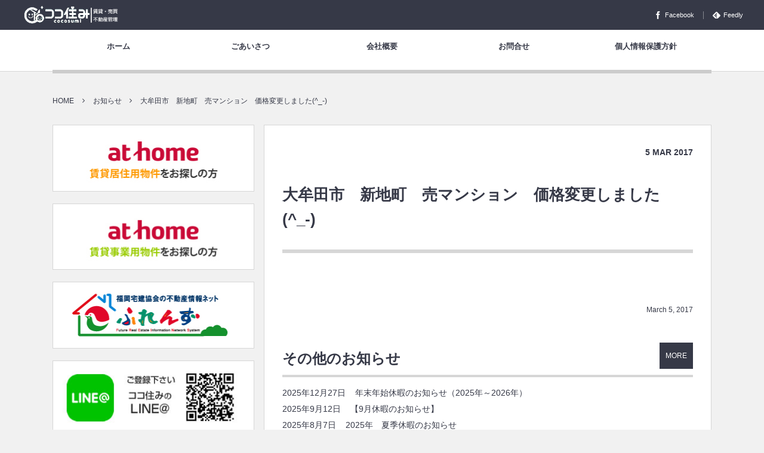

--- FILE ---
content_type: text/html; charset=UTF-8
request_url: https://cocosumi.jp/news/news-232/
body_size: 8164
content:
<!DOCTYPE html>
<!--[if IE 6]> <html class="no-js lt-ie9 lt-ie8 lt-ie7 eq-ie6" lang="ja"> <![endif]--><!--[if IE 7]> <html class="no-js lt-ie9 lt-ie8 eq-ie7" lang="ja"> <![endif]--><!--[if IE 8]> <html class="no-js lt-ie9 eq-ie8" lang="ja"> <![endif]-->
<!--[if gt IE 8]><!--><html lang="ja" class="no-js"><!--<![endif]-->
<head prefix="og: http://ogp.me/ns# fb: http://ogp.me/ns/fb# article: http://ogp.me/ns/article#"><meta charset="UTF-8" />
<meta name="viewport" content="width=device-width,initial-scale=1,minimum-scale=1,user-scalable=yes" /><meta name="description" content="" /><meta name="keywords" content="" /><meta property="og:title" content="大牟田市　新地町　売マンション　価格変更しました(^_-)" /><meta property="og:type" content="article" /><meta property="og:url" content="https://cocosumi.jp/news/news-232/" /><meta property="og:image" content="https://cocosumi.jp/wp-content/themes/dp-colors/img/post_thumbnail/noimage.png" /><meta property="og:image:width" content="1496" /><meta property="og:image:height" content="1036" /><meta property="og:description" content="" /><meta property="og:site_name" content="大牟田市の不動産会社 株式会社cocosumi ココ住み | 賃貸,売買,リノベーション" /><link rel="canonical" href="https://cocosumi.jp/news/news-232/" /><title>大牟田市 新地町 売マンション 価格変更しました(^_-) - 大牟田市の不動産会社 株式会社cocosumi ココ住み | 賃貸,売買,リノベーション</title>

		<!-- All in One SEO 4.1.0.3 -->
		<meta name="google-site-verification" content="jUt0qXPxT1aKHNJe6qu9Cy7E1XqE5_yUx_fzL-lk59k" />
		<link rel="canonical" href="https://cocosumi.jp/news/news-232/" />
		<meta property="og:site_name" content="大牟田市の不動産会社 株式会社cocosumi ココ住み | 賃貸,売買,リノベーション - 『大牟田市・荒尾市の不動産』のことなら地域密着の『ココ住み』へ！　不動産を売る・買う・貸す・借りる・管理のお手伝いは勿論、不動産のありとあらゆるご相談引き受けます。" />
		<meta property="og:type" content="article" />
		<meta property="og:title" content="大牟田市 新地町 売マンション 価格変更しました(^_-) - 大牟田市の不動産会社 株式会社cocosumi ココ住み | 賃貸,売買,リノベーション" />
		<meta property="og:url" content="https://cocosumi.jp/news/news-232/" />
		<meta property="article:published_time" content="2017-03-05T12:00:45Z" />
		<meta property="article:modified_time" content="2017-03-05T12:00:45Z" />
		<meta name="twitter:card" content="summary" />
		<meta name="twitter:domain" content="cocosumi.jp" />
		<meta name="twitter:title" content="大牟田市 新地町 売マンション 価格変更しました(^_-) - 大牟田市の不動産会社 株式会社cocosumi ココ住み | 賃貸,売買,リノベーション" />
		<script type="application/ld+json" class="aioseo-schema">
			{"@context":"https:\/\/schema.org","@graph":[{"@type":"WebSite","@id":"https:\/\/cocosumi.jp\/#website","url":"https:\/\/cocosumi.jp\/","name":"\u5927\u725f\u7530\u5e02\u306e\u4e0d\u52d5\u7523\u4f1a\u793e \u682a\u5f0f\u4f1a\u793ecocosumi \u30b3\u30b3\u4f4f\u307f | \u8cc3\u8cb8,\u58f2\u8cb7,\u30ea\u30ce\u30d9\u30fc\u30b7\u30e7\u30f3","description":"\u300e\u5927\u725f\u7530\u5e02\u30fb\u8352\u5c3e\u5e02\u306e\u4e0d\u52d5\u7523\u300f\u306e\u3053\u3068\u306a\u3089\u5730\u57df\u5bc6\u7740\u306e\u300e\u30b3\u30b3\u4f4f\u307f\u300f\u3078\uff01\u3000\u4e0d\u52d5\u7523\u3092\u58f2\u308b\u30fb\u8cb7\u3046\u30fb\u8cb8\u3059\u30fb\u501f\u308a\u308b\u30fb\u7ba1\u7406\u306e\u304a\u624b\u4f1d\u3044\u306f\u52ff\u8ad6\u3001\u4e0d\u52d5\u7523\u306e\u3042\u308a\u3068\u3042\u3089\u3086\u308b\u3054\u76f8\u8ac7\u5f15\u304d\u53d7\u3051\u307e\u3059\u3002","publisher":{"@id":"https:\/\/cocosumi.jp\/#organization"}},{"@type":"Organization","@id":"https:\/\/cocosumi.jp\/#organization","name":"\u5927\u725f\u7530\u5e02\u306e\u4e0d\u52d5\u7523\u4f1a\u793e\uff1a\u682a\u5f0f\u4f1a\u793ecocosumi\u3000\u30b3\u30b3\u4f4f\u307f","url":"https:\/\/cocosumi.jp\/"},{"@type":"BreadcrumbList","@id":"https:\/\/cocosumi.jp\/news\/news-232\/#breadcrumblist","itemListElement":[{"@type":"ListItem","@id":"https:\/\/cocosumi.jp\/#listItem","position":"1","item":{"@id":"https:\/\/cocosumi.jp\/#item","name":"\u30db\u30fc\u30e0","description":"\u300e\u5927\u725f\u7530\u5e02\u30fb\u8352\u5c3e\u5e02\u306e\u4e0d\u52d5\u7523\u300f\u306e\u3053\u3068\u306a\u3089\u5730\u57df\u5bc6\u7740\u306e\u300e\u30b3\u30b3\u4f4f\u307f\u300f\u3078\uff01 \u4e0d\u52d5\u7523\u3092\u58f2\u308b\u30fb\u8cb7\u3046\u30fb\u8cb8\u3059\u30fb\u501f\u308a\u308b\u30fb\u7ba1\u7406\u306e\u304a\u624b\u4f1d\u3044\u306f\u52ff\u8ad6\u3001\u4e0d\u52d5\u7523\u306e\u3042\u308a\u3068\u3042\u3089\u3086\u308b\u3054\u76f8\u8ac7\u5f15\u304d\u53d7\u3051\u307e\u3059\u3002","url":"https:\/\/cocosumi.jp\/"},"nextItem":"https:\/\/cocosumi.jp\/news\/news-232\/#listItem"},{"@type":"ListItem","@id":"https:\/\/cocosumi.jp\/news\/news-232\/#listItem","position":"2","item":{"@id":"https:\/\/cocosumi.jp\/news\/news-232\/#item","name":"\u5927\u725f\u7530\u5e02\u3000\u65b0\u5730\u753a\u3000\u58f2\u30de\u30f3\u30b7\u30e7\u30f3\u3000\u4fa1\u683c\u5909\u66f4\u3057\u307e\u3057\u305f(^_-)","url":"https:\/\/cocosumi.jp\/news\/news-232\/"},"previousItem":"https:\/\/cocosumi.jp\/#listItem"}]},{"@type":"Person","@id":"https:\/\/cocosumi.jp\/author\/cocosumi-admin\/#author","url":"https:\/\/cocosumi.jp\/author\/cocosumi-admin\/","name":"cocosumi-admin","image":{"@type":"ImageObject","@id":"https:\/\/cocosumi.jp\/news\/news-232\/#authorImage","url":"https:\/\/secure.gravatar.com\/avatar\/72a4ac18780fd97ddd52c9b6b30c57a8?s=96&d=mm&r=g","width":"96","height":"96","caption":"cocosumi-admin"}},{"@type":"WebPage","@id":"https:\/\/cocosumi.jp\/news\/news-232\/#webpage","url":"https:\/\/cocosumi.jp\/news\/news-232\/","name":"\u5927\u725f\u7530\u5e02 \u65b0\u5730\u753a \u58f2\u30de\u30f3\u30b7\u30e7\u30f3 \u4fa1\u683c\u5909\u66f4\u3057\u307e\u3057\u305f(^_-) - \u5927\u725f\u7530\u5e02\u306e\u4e0d\u52d5\u7523\u4f1a\u793e \u682a\u5f0f\u4f1a\u793ecocosumi \u30b3\u30b3\u4f4f\u307f | \u8cc3\u8cb8,\u58f2\u8cb7,\u30ea\u30ce\u30d9\u30fc\u30b7\u30e7\u30f3","inLanguage":"ja","isPartOf":{"@id":"https:\/\/cocosumi.jp\/#website"},"breadcrumb":{"@id":"https:\/\/cocosumi.jp\/news\/news-232\/#breadcrumblist"},"author":"https:\/\/cocosumi.jp\/news\/news-232\/#author","creator":"https:\/\/cocosumi.jp\/news\/news-232\/#author","datePublished":"2017-03-05T12:00:45+09:00","dateModified":"2017-03-05T12:00:45+09:00"}]}
		</script>
		<!-- All in One SEO -->

<link rel="dns-prefetch" href="//connect.facebook.net" /><link rel="dns-prefetch" href="//secure.gravatar.com" /><link rel="dns-prefetch" href="//api.pinterest.com" /><link rel="dns-prefetch" href="//jsoon.digitiminimi.com" /><link rel="dns-prefetch" href="//b.hatena.ne.jp" /><link rel="dns-prefetch" href="//platform.twitter.com" /><meta http-equiv="Last-Modified" content="Sun, 05 Mar. 2017 21:00:45 +0900" /><link rel='dns-prefetch' href='//ajax.googleapis.com' />
<link rel='dns-prefetch' href='//s.w.org' />
<link rel="alternate" type="application/rss+xml" title="大牟田市の不動産会社 株式会社cocosumi ココ住み | 賃貸,売買,リノベーション &raquo; フィード" href="https://cocosumi.jp/feed/" />
<link rel="alternate" type="application/rss+xml" title="大牟田市の不動産会社 株式会社cocosumi ココ住み | 賃貸,売買,リノベーション &raquo; コメントフィード" href="https://cocosumi.jp/comments/feed/" />
		<!-- This site uses the Google Analytics by MonsterInsights plugin v7.17.0 - Using Analytics tracking - https://www.monsterinsights.com/ -->
		<!-- Note: MonsterInsights is not currently configured on this site. The site owner needs to authenticate with Google Analytics in the MonsterInsights settings panel. -->
					<!-- No UA code set -->
				<!-- / Google Analytics by MonsterInsights -->
				<script type="text/javascript">
			window._wpemojiSettings = {"baseUrl":"https:\/\/s.w.org\/images\/core\/emoji\/13.0.1\/72x72\/","ext":".png","svgUrl":"https:\/\/s.w.org\/images\/core\/emoji\/13.0.1\/svg\/","svgExt":".svg","source":{"concatemoji":"https:\/\/cocosumi.jp\/wp-includes\/js\/wp-emoji-release.min.js?ver=5.7.14"}};
			!function(e,a,t){var n,r,o,i=a.createElement("canvas"),p=i.getContext&&i.getContext("2d");function s(e,t){var a=String.fromCharCode;p.clearRect(0,0,i.width,i.height),p.fillText(a.apply(this,e),0,0);e=i.toDataURL();return p.clearRect(0,0,i.width,i.height),p.fillText(a.apply(this,t),0,0),e===i.toDataURL()}function c(e){var t=a.createElement("script");t.src=e,t.defer=t.type="text/javascript",a.getElementsByTagName("head")[0].appendChild(t)}for(o=Array("flag","emoji"),t.supports={everything:!0,everythingExceptFlag:!0},r=0;r<o.length;r++)t.supports[o[r]]=function(e){if(!p||!p.fillText)return!1;switch(p.textBaseline="top",p.font="600 32px Arial",e){case"flag":return s([127987,65039,8205,9895,65039],[127987,65039,8203,9895,65039])?!1:!s([55356,56826,55356,56819],[55356,56826,8203,55356,56819])&&!s([55356,57332,56128,56423,56128,56418,56128,56421,56128,56430,56128,56423,56128,56447],[55356,57332,8203,56128,56423,8203,56128,56418,8203,56128,56421,8203,56128,56430,8203,56128,56423,8203,56128,56447]);case"emoji":return!s([55357,56424,8205,55356,57212],[55357,56424,8203,55356,57212])}return!1}(o[r]),t.supports.everything=t.supports.everything&&t.supports[o[r]],"flag"!==o[r]&&(t.supports.everythingExceptFlag=t.supports.everythingExceptFlag&&t.supports[o[r]]);t.supports.everythingExceptFlag=t.supports.everythingExceptFlag&&!t.supports.flag,t.DOMReady=!1,t.readyCallback=function(){t.DOMReady=!0},t.supports.everything||(n=function(){t.readyCallback()},a.addEventListener?(a.addEventListener("DOMContentLoaded",n,!1),e.addEventListener("load",n,!1)):(e.attachEvent("onload",n),a.attachEvent("onreadystatechange",function(){"complete"===a.readyState&&t.readyCallback()})),(n=t.source||{}).concatemoji?c(n.concatemoji):n.wpemoji&&n.twemoji&&(c(n.twemoji),c(n.wpemoji)))}(window,document,window._wpemojiSettings);
		</script>
		<style type="text/css">
img.wp-smiley,
img.emoji {
	display: inline !important;
	border: none !important;
	box-shadow: none !important;
	height: 1em !important;
	width: 1em !important;
	margin: 0 .07em !important;
	vertical-align: -0.1em !important;
	background: none !important;
	padding: 0 !important;
}
</style>
	<link rel='stylesheet' id='wp-block-library-css'  href='https://cocosumi.jp/wp-includes/css/dist/block-library/style.min.css?ver=5.7.14' type='text/css' media='all' />
<link rel='stylesheet' id='digipress-css'  href='https://cocosumi.jp/wp-content/themes/dp-colors/css/pc.css?ver=20190606065821' type='text/css' media='all' />
<link rel='stylesheet' id='dp-shortcodes-css'  href='https://cocosumi.jp/wp-content/plugins/shortcodes-for-digipress/css/style.css?ver=20190909015636' type='text/css' media='all' />
<link rel='stylesheet' id='wow-css'  href='https://cocosumi.jp/wp-content/themes/dp-colors/css/animate.css?ver=2.1.1.3' type='text/css' media='all' />
<link rel='stylesheet' id='dp-visual-css'  href='https://cocosumi.jp/wp-content/uploads/digipress/colors/css/visual-custom.css?ver=20200427090341' type='text/css' media='all' />
<script type='text/javascript' src='https://ajax.googleapis.com/ajax/libs/jquery/2.2.4/jquery.min.js?ver=5.7.14' id='jquery-js'></script>
<link rel="https://api.w.org/" href="https://cocosumi.jp/wp-json/" /><link rel="alternate" type="application/json" href="https://cocosumi.jp/wp-json/wp/v2/news/232" /><link rel="EditURI" type="application/rsd+xml" title="RSD" href="https://cocosumi.jp/xmlrpc.php?rsd" />
<link rel="wlwmanifest" type="application/wlwmanifest+xml" href="https://cocosumi.jp/wp-includes/wlwmanifest.xml" /> 
<link rel='shortlink' href='https://cocosumi.jp/?p=232' />
<link rel="alternate" type="application/json+oembed" href="https://cocosumi.jp/wp-json/oembed/1.0/embed?url=https%3A%2F%2Fcocosumi.jp%2Fnews%2Fnews-232%2F" />
<link rel="alternate" type="text/xml+oembed" href="https://cocosumi.jp/wp-json/oembed/1.0/embed?url=https%3A%2F%2Fcocosumi.jp%2Fnews%2Fnews-232%2F&#038;format=xml" />
<link href="https://fonts.googleapis.com/css?family=&display=swap" rel="stylesheet" /><script>j$=jQuery;</script><link rel="shortcut icon" href="https://cocosumi.jp/wp-content/uploads/2020/04/fav.ico" /> 
<link rel="apple-touch-icon" href="https://cocosumi.jp/wp-content/uploads/2020/04/logotop1.png" /></head>
<body data-rsssl=1 class="news-template-default single single-news postid-232 pc-theme not-home"><div id="wrapper">
<header id="header" class="header_area not-home">
<div id="header-bar"><h1 class="bar_title not-home"><a href="https://cocosumi.jp/" title="大牟田市の不動産会社 株式会社cocosumi ココ住み | 賃貸,売買,リノベーション" class="img wow fadeInLeft"><img src="https://cocosumi.jp/wp-content/uploads/digipress/colors/title/logo-t1.png" alt="大牟田市の不動産会社 株式会社cocosumi ココ住み | 賃貸,売買,リノベーション" /></a></h1><div id="header-bar-content" class="wow fadeInRight">
<div id="expand_global_menu" role="button" class="bar_item icon-spaced-menu"><span>Menu</span></div><div id="header-sns" class="bar_item"><ul><li class="fb"><a href="https://www.facebook.com/%E6%A0%AA%E5%BC%8F%E4%BC%9A%E7%A4%BEcocosumi-516675121823831/" title="Share on Facebook" target="_blank" class="icon-facebook"><span>Facebook</span></a></li><li class="feedly"><a href="https://feedly.com/i/subscription/feed/https%3A%2F%2Fcocosumi.jp%2Ffeed%2F" target="_blank" title="Follow on feedly" class="icon-feedly"><span>Feedly</span></a></li></ul></div></div></div><div id="header-content"></div><nav id="header-menu" class="header-menu-normal-page"><div id="header-menu-content"><ul id="global_menu_ul" class="menu_num_5 under_bar"><li id="menu-item-15" class="menu-item menu-item-type-custom menu-item-object-custom menu-item-home"><a href="https://cocosumi.jp/" class="menu-link"><span class="menu-title">ホーム</span></a></li>
<li id="menu-item-21" class="menu-item menu-item-type-post_type menu-item-object-page"><a href="https://cocosumi.jp/vision/" class="menu-link"><span class="menu-title">ごあいさつ</span></a></li>
<li id="menu-item-17" class="menu-item menu-item-type-post_type menu-item-object-page"><a href="https://cocosumi.jp/company/" class="menu-link"><span class="menu-title">会社概要</span></a></li>
<li id="menu-item-16" class="menu-item menu-item-type-post_type menu-item-object-page"><a href="https://cocosumi.jp/contact/" class="menu-link"><span class="menu-title">お問合せ</span></a></li>
<li id="menu-item-18" class="menu-item menu-item-type-post_type menu-item-object-page"><a href="https://cocosumi.jp/privacy/" class="menu-link"><span class="menu-title">個人情報保護方針</span></a></li>
</ul></div></nav></header><main id="main" role="main" class="not-home"><nav id="dp_breadcrumb_nav" class="dp_breadcrumb widget-container-inner"><ul><li itemscope itemtype="http://data-vocabulary.org/Breadcrumb"><a href="https://cocosumi.jp/" itemprop="url" class="nav_home"><span itemprop="title">HOME</span></a></li><li itemscope itemtype="http://data-vocabulary.org/Breadcrumb"><a href="https://cocosumi.jp/news/" itemprop="url"><span itemprop="title">お知らせ</span></a></li><li itemscope itemtype="http://data-vocabulary.org/Breadcrumb"><a href="https://cocosumi.jp/news/news-232/" itemprop="url"><span itemprop="title">大牟田市　新地町　売マンション　価格変更しました(^_-)</span></a></li></ul></nav><div id="main-content" class="clearfix"><div id="content" class="content two-col"><div id="article-content"><article id="post-232" class="single-article post-232 news type-news status-publish">
<header id="single-header" class="left"><div class="post-meta top"><div class="single-date"><time datetime="2017-03-05T21:00:45+09:00" class="published" itemprop="datePublished"><span class="date_day">5</span> <span class="date_month_en">Mar</span> <span class="date_year">2017</span></time></div></div><h1 class="single-title"><span class="wow fadeInRight">大牟田市　新地町　売マンション　価格変更しました(^_-)</span></h1></header><div class="entry entry-content"></div><footer class="post-meta bottom"><span class="meta-date"><time datetime="2017-03-05T21:00:45+09:00" class="published eng" itemprop="datePublished"><span class="date_month_en_full">March</span> <span class="date_day">5</span>, <span class="date_year">2017</span></time></span></footer></article><section class="new-entry">
<h3 class="inside-title"><span class="wow fadeInRight">その他のお知らせ</span></h3>
<div class="new-entry-content single">
<ul><li class="clearfix wow fadeInUp"><span class="entrylist-date">2025年12月27日</span><a href="https://cocosumi.jp/news/news-872/" class="entrylist-title" title="年末年始休暇のお知らせ（2025年～2026年）">年末年始休暇のお知らせ（2025年～2026年）</a></li><li class="clearfix wow fadeInUp"><span class="entrylist-date">2025年9月12日</span><a href="https://cocosumi.jp/news/news-855/" class="entrylist-title" title="【9月休暇のお知らせ】">【9月休暇のお知らせ】</a></li><li class="clearfix wow fadeInUp"><span class="entrylist-date">2025年8月7日</span><a href="https://cocosumi.jp/news/news-846/" class="entrylist-title" title="2025年　夏季休暇のお知らせ">2025年　夏季休暇のお知らせ</a></li><li class="clearfix wow fadeInUp"><span class="entrylist-date">2025年5月2日</span><a href="https://cocosumi.jp/news/news-836/" class="entrylist-title" title="GW店休日のお知らせ（2025年5月）">GW店休日のお知らせ（2025年5月）</a></li><li class="clearfix wow fadeInUp"><span class="entrylist-date">2024年12月23日</span><a href="https://cocosumi.jp/news/news-825/" class="entrylist-title" title="年末年始休暇のお知らせ（2024年～2025年）">年末年始休暇のお知らせ（2024年～2025年）</a></li><li class="clearfix wow fadeInUp"><span class="entrylist-date">2024年11月25日</span><a href="https://cocosumi.jp/news/news-822/" class="entrylist-title" title="社内研修のお知らせ">社内研修のお知らせ</a></li><li class="clearfix wow fadeInUp"><span class="entrylist-date">2024年8月8日</span><a href="https://cocosumi.jp/news/news-812/" class="entrylist-title" title="2024年夏期休暇のお知らせ">2024年夏期休暇のお知らせ</a></li><li class="clearfix wow fadeInUp"><span class="entrylist-date">2024年7月12日</span><a href="https://cocosumi.jp/news/news-808/" class="entrylist-title" title="【店休日のお知らせ】7/13～7/15">【店休日のお知らせ】7/13～7/15</a></li></ul>
<a href="https://cocosumi.jp/news/" class="more-entry-link"><span>More</span></a></div>
</section></div></div><aside id="sidebar" class="sidebar left">
<div id="dpcustomtextwidget-3" class="widget dp_custom_text_widget"><div class="dp_text_widget"><div align="center"><a href="http://asp.athome.jp/itmslc/ER_ID/066901/art/01/"><img src="https://cocosumi.jp/wp-content/uploads/2017/05/athome-2.jpg"></a></div></div></div><div id="text-2" class="widget widget_text">			<div class="textwidget"><div align="center"><a href="
http://asp.athome.jp/itmslc/ER_ID/066901/item/jr/"><img src="https://cocosumi.jp/wp-content/uploads/2017/05/athome-3.jpg"></a></div></div>
		</div><div id="dpcustomtextwidget-20" class="widget dp_custom_text_widget"><div class="dp_text_widget"><div align="center"><a href="http://www.f-takken.com/freins/company/companyDetail/00012787"><img src="https://cocosumi.jp/wp-content/uploads/2017/01/friends.jpg"></a></div>

</div></div><div id="dpcustomtextwidget-22" class="widget dp_custom_text_widget"><div class="dp_text_widget"><div align="center"><a href="https://page.line.me/cocosumi"><img src="https://cocosumi.jp/wp-content/uploads/2017/01/LINE@-1.jpg"></a></div></div></div></aside>
</div></main></div><div id="widget-container-footer" class="widget-content one-col clearfix"><div class="widget-container-inner"><div id="dpcustomtextwidget-8" class="widget dp_custom_text_widget"><div class="dp_text_widget"><br>[promobox column=4]
[promo title="借りたい方へ" titlecolor="#fff"  icon="icon-building" iconcolor="#222" iconstyle="circle" iconbgcolor="#fff" iconscale=1 bgcolor="#40AAEF" bghovercolor="#0E7AC4" url="https://cocosumi.jp/rent"]
<div class="white">大牟田市、荒尾市、みやま市の賃貸物件ならお任せください。</div>
[/promo]
[promo title="貸したい方へ" titlecolor="#fff" icon="icon-user" iconcolor="#222" iconstyle="circle" iconbgcolor="#fff" iconscale=1 bgcolor="#58BE89" bghovercolor="#0E7AC4" url="https://cocosumi.jp/owner"]
<div class="white">マンション・アパート・ご自宅・土地を貸したいオーナー様・地主様、ご相談ください。</div>
[/promo]
[promo title="買いたい方へ" titlecolor="#fff" titlehovercolor="#fff"  icon="icon-home" iconcolor="#222" iconstyle="circle" iconbgcolor="#fff" iconscale=1 bgcolor="#F27398" bghovercolor="#0E7AC4" url="https://cocosumi.jp/buyer"]
<div class="white">マンション、アパート、戸建、土地をご購入の方、ご相談ください。</div>
[/promo]
[promo title="売りたい方へ" titlecolor="#fff" titlehovercolor="#fff"  icon="icon-sale" iconcolor="#222" iconstyle="circle" iconbgcolor="#fff" iconscale=1 bgcolor="#FBA848" bghovercolor="#0E7AC4" url="https://cocosumi.jp/seller"]
<div class="white">物件を売りたい方もご相談ください。各種手続きも代行いたします。</div>
[/promo]
[/promobox]</div></div></div></div><footer id="footer">
<div id="footer-content"><div id="footer-widget-container">
<div id="footer-widget-content">
<div id="footer-widget-area1" class="footer-widget-area one clearfix">
<div id="nav_menu-3" class="widget clearfix widget_nav_menu"><h1 class="footer-title"><span class="title wow fadeInRight">営業案内</span></h1><div class="menu-%e3%83%95%e3%83%83%e3%82%bf%e3%83%bc%ef%bc%92-container"><ul id="menu-%e3%83%95%e3%83%83%e3%82%bf%e3%83%bc%ef%bc%92" class="menu"><li id="menu-item-60" class="menu-item menu-item-type-post_type menu-item-object-page menu-item-60"><a href="https://cocosumi.jp/rent/">借りたい方</a></li>
<li id="menu-item-59" class="menu-item menu-item-type-post_type menu-item-object-page menu-item-59"><a href="https://cocosumi.jp/buyer/">買いたい方</a></li>
<li id="menu-item-57" class="menu-item menu-item-type-post_type menu-item-object-page menu-item-57"><a href="https://cocosumi.jp/owner/">貸したい方</a></li>
<li id="menu-item-58" class="menu-item menu-item-type-post_type menu-item-object-page menu-item-58"><a href="https://cocosumi.jp/seller/">売りたい方</a></li>
<li id="menu-item-142" class="menu-item menu-item-type-post_type menu-item-object-page menu-item-142"><a href="https://cocosumi.jp/page-128/">不動産管理を任せたい方</a></li>
</ul></div></div><div id="nav_menu-2" class="widget clearfix widget_nav_menu"><h1 class="footer-title"><span class="title wow fadeInRight">ご案内</span></h1><div class="menu-%e3%83%a1%e3%83%8b%e3%83%a5%e3%83%bc-container"><ul id="menu-%e3%83%a1%e3%83%8b%e3%83%a5%e3%83%bc-1" class="menu"><li class="menu-item menu-item-type-custom menu-item-object-custom menu-item-home menu-item-15"><a href="https://cocosumi.jp/">ホーム</a></li>
<li class="menu-item menu-item-type-post_type menu-item-object-page menu-item-21"><a href="https://cocosumi.jp/vision/">ごあいさつ</a></li>
<li class="menu-item menu-item-type-post_type menu-item-object-page menu-item-17"><a href="https://cocosumi.jp/company/">会社概要</a></li>
<li class="menu-item menu-item-type-post_type menu-item-object-page menu-item-16"><a href="https://cocosumi.jp/contact/">お問合せ</a></li>
<li class="menu-item menu-item-type-post_type menu-item-object-page menu-item-18"><a href="https://cocosumi.jp/privacy/">個人情報保護方針</a></li>
</ul></div></div></div>
<div id="footer-widget-area2" class="footer-widget-area two clearfix">
<div id="dpcustomtextwidget-6" class="widget clearfix dp_custom_text_widget"><h1 class="footer-title"><span class="title wow fadeInRight">営業時間</span></h1><div class="dp_text_widget">営業時間：9：30～18:30 <br>
定休日：水曜日・祝日・第二土曜日・第二日曜日
※1月～3月は毎週水曜日・第二土曜日のみ店休となります。</div></div><div id="dpcustomtextwidget-4" class="widget clearfix dp_custom_text_widget"><h1 class="footer-title"><span class="title wow fadeInRight">店舗情報</span></h1><div class="dp_text_widget">〒836-0805　<br>
福岡県大牟田市通町１丁目１１番地７<br>
TEL:0944-59-1777<br>
FAX:0944-59-1778 </div></div></div>
<div id="footer-widget-area3" class="footer-widget-area three clearfix">
<div id="dpcustomtextwidget-10" class="widget clearfix dp_custom_text_widget"><h1 class="footer-title"><span class="title wow fadeInRight">アクセス</span></h1><div class="dp_text_widget">【電車】西鉄天神大牟田線/新栄町 徒歩13分<br>
【バス】 西鉄バス　通町 停歩1分	</div></div><div id="dpcustomtextwidget-24" class="widget clearfix dp_custom_text_widget"><h1 class="footer-title"><span class="title wow fadeInRight">MAP</span></h1><div class="dp_text_widget"><p></p>
<div align="center"><iframe src="https://www.google.com/maps/embed?pb=!1m18!1m12!1m3!1d3344.6643563083912!2d130.4563071151887!3d33.03897218089366!2m3!1f0!2f0!3f0!3m2!1i1024!2i768!4f13.1!3m3!1m2!1s0x35404e3a77bc59a5%3A0x11e840b47d1235d2!2z44CSODM2LTA4MDUg56aP5bKh55yM5aSn54mf55Sw5biC6YCa55S677yR5LiB55uu77yR77yR4oiS77yX!5e0!3m2!1sja!2sjp!4v1567956498970!5m2!1sja!2sjp" frameborder="0" style="border:0;" allowfullscreen=""></iframe></div>
</div></div></div>
<div id="footer-widget-area4" class="footer-widget-area four clearfix">
</div>
</div>
</div>
<div id="footer-copyright">
<span>&copy; <span class="number">2026</span> <a href="https://cocosumi.jp//"><small>大牟田市の不動産会社 株式会社cocosumi ココ住み | 賃貸,売買,リノベーション</small></a>.</span>
</div></div><div class="gotop"><a href="#wrapper" title="GO TOP"><span>TOP</span></a></div>
</footer><script>function dp_theme_noactivate_copyright(){return;}</script><script type='text/javascript' src='https://cocosumi.jp/wp-content/plugins/shortcodes-for-digipress/inc/js/jquery/bjqs.min.js?ver=1.3.0.4' id='dp_sc_bjqs-js'></script>
<script type='text/javascript' src='https://cocosumi.jp/wp-content/plugins/shortcodes-for-digipress/inc/js/jquery/jquery.countTo.min.js?ver=1.3.0.4' id='dp_sc_count_to-js'></script>
<script type='text/javascript' src='https://cocosumi.jp/wp-content/plugins/shortcodes-for-digipress/inc/js/jquery/jquery.circle.progress.min.js?ver=1.3.0.4' id='dp_sc_circular_bar-js'></script>
<script type='text/javascript' src='https://cocosumi.jp/wp-content/plugins/shortcodes-for-digipress/inc/js/jquery/jquery.tablesorter.min.js?ver=1.3.0.4' id='dp_sc_tablesorter-js'></script>
<script type='text/javascript' src='https://cocosumi.jp/wp-content/plugins/shortcodes-for-digipress/inc/js/script.min.js?ver=1.3.0.4' id='dp_sc_plugin_js-js'></script>
<script type='text/javascript' src='https://cocosumi.jp/wp-content/themes/dp-colors/inc/js/wow.min.js?ver=2.1.1.3' id='wow-js'></script>
<script type='text/javascript' src='https://cocosumi.jp/wp-content/themes/dp-colors/inc/js/jquery/jquery.easing.min.js?ver=2.1.1.3' id='easing-js'></script>
<script type='text/javascript' src='https://cocosumi.jp/wp-includes/js/imagesloaded.min.js?ver=4.1.4' id='imagesloaded-js'></script>
<script type='text/javascript' src='https://cocosumi.jp/wp-content/themes/dp-colors/inc/js/jquery/jquery.fitvids.min.js?ver=2.1.1.3' id='fitvids-js'></script>
<script type='text/javascript' src='https://cocosumi.jp/wp-content/themes/dp-colors/inc/js/jquery/jquery.sharecount.min.js?ver=2.1.1.3' id='sns-share-count-js'></script>
<script type='text/javascript' src='https://cocosumi.jp/wp-content/themes/dp-colors/inc/js/jquery/jquery.masonry.min.js?ver=2.1.1.3' id='dp-masonry-js'></script>
<script type='text/javascript' src='https://cocosumi.jp/wp-content/themes/dp-colors/inc/js/jquery/jquery.modernizr.min.js?ver=2.1.1.3' id='modernizr-js'></script>
<script type='text/javascript' src='https://cocosumi.jp/wp-content/themes/dp-colors/inc/js/jquery/jquery.hoverdir.min.js?ver=2.1.1.3' id='hoverdir-js'></script>
<script type='text/javascript' src='https://cocosumi.jp/wp-content/themes/dp-colors/inc/js/theme-import.min.js?ver=20190606065821' id='themeimport-js'></script>
<script type='text/javascript' src='https://cocosumi.jp/wp-includes/js/wp-embed.min.js?ver=5.7.14' id='wp-embed-js'></script>
<script>new WOW().init();</script><script async src="https://platform.twitter.com/widgets.js" charset="utf-8"></script><script type="application/ld+json">{"@context":"http://schema.org","@type":"BlogPosting","mainEntityOfPage":{"@type":"WebPage","@id":"https://cocosumi.jp/news/news-232/"},"headline":"大牟田市　新地町　売マンション　価格変更しました(^_-)","image":{"@type":"ImageObject","url":"","width":696,"height":0},"datePublished":"2017-03-05T21:00:45+09:00","dateModified":"2017-03-05T21:00:45+09:00","author":{"@type":"Person","name":"cocosumi-admin"},"publisher":{"@type":"Organization","name":"大牟田市の不動産会社 株式会社cocosumi ココ住み | 賃貸,売買,リノベーション","logo":{"@type":"ImageObject","url":"https://cocosumi.jp/wp-content/uploads/digipress/colors/title/logotop1.png","width":210,"height":40}},"description":""}</script><script type="application/ld+json">{"@context":"https://schema.org","@type":"BreadcrumbList","itemListElement":[{"@type":"ListItem","position":1,"name":"お知らせ","item":"https://cocosumi.jp/news/"},{"@type":"ListItem","position":2,"name":"大牟田市　新地町　売マンション　価格変更しました(^_-)","item":"https://cocosumi.jp/news/news-232/"}]}</script><script type="application/ld+json">{"@context":"http://schema.org","@type":"WebSite","inLanguage":"ja","name":"大牟田市の不動産会社 株式会社cocosumi ココ住み | 賃貸,売買,リノベーション","alternateName":"","description":"大牟田市の不動産会社 株式会社cocosumi ココ住み | 賃貸,売買,リノベーション","image":"https://cocosumi.jp/wp-content/uploads/digipress/colors/title/logotop1.png","url":"https://cocosumi.jp/"}</script></body>
</html>

--- FILE ---
content_type: text/css
request_url: https://cocosumi.jp/wp-content/themes/dp-colors/css/pc.css?ver=20190606065821
body_size: 28635
content:
*{margin:0;padding:0}html{height:100%;line-height:1;word-break:break-word;word-wrap:break-word;-webkit-text-size-adjust:none}@font-face{font-family:YuGothic;src:local("Yu Gothic Medium"),local("Yu Gothic");font-weight:500}html,body,div,span,applet,object,iframe,h1,h2,h3,h4,h5,h6,p,blockquote,pre,a,abbr,acronym,address,big,cite,code,del,dfn,em,img,ins,kbd,q,s,samp,small,strike,strong,sub,sup,tt,var,b,u,i,center,dl,dt,dd,ol,ul,li,fieldset,form,label,legend,table,caption,tbody,tfoot,thead,tr,th,td,article,aside,canvas,details,embed,figure,figcaption,footer,header,hgroup,menu,nav,output,ruby,section,summary,time,mark,audio,video{margin:0;padding:0;border:0;outline:0;font:inherit;font-style:normal;font-size:100%;vertical-align:baseline}article,aside,details,figcaption,figure,footer,header,hgroup,menu,nav,section,summary{display:block}audio,applet,object,iframe,video{max-width:100%}a,a:hover,a:visited,a:active{font-style:normal;font-weight:normal;text-decoration:none}a:active,a:focus{outline:0}h1,h2,h3,h4,h5,h6{font-style:normal;font-weight:normal}img{border:0;margin:0;padding:0;vertical-align:bottom}a img{border:0;text-decoration:none}br{letter-spacing:0}ul{list-style:none}dl,table{position:relative;border-collapse:collapse;border-spacing:0}caption,th,td{text-align:left;font-weight:normal;vertical-align:middle}dt,th,td{padding:6px 8px}strong,em,dt,th{font-weight:bold}q,blockquote{quotes:none}pre,code{overflow:auto;white-space:pre;text-shadow:none;font-family:Consolas,Monaco,monospace,Courier,Menlo,"Hiragino Kaku Gothic ProN",Meiryo,YuGothic,"Yu Gothic",sans-serif}textarea,input{word-wrap:normal;word-break:normal}@font-face{font-family:"dpicons";src:url('fonts/dpicons.woff') format('woff'),url('fonts/dpicons.ttf') format('truetype')}@media screen and (-webkit-min-device-pixel-ratio:0){@font-face{font-family:"dpicons";src:url('fonts/dpicons.svg') format('svg')}}.nav .right a:before,.nav .left a:before,.dp_spinner:before,.gsc-search-button:before,.m-gotop:before,[class^="icon-"]:before,[class*=" icon-"]:before,#dp_breadcrumb_nav ul li:after,.tagcloud a:after,.widget_recent_entries li a:before,.widget_pages li a:before,.widget_nav_menu li a:before,li.dp-mb-entry-list:after,blockquote:before,blockquote:after{position:relative;font-family:dpicons;font-style:normal;font-weight:normal;speak:none;text-decoration:inherit;font-variant:normal;text-transform:none;vertical-align:text-bottom;margin-right:.15em;margin-left:.15em;line-height:1;-webkit-font-smoothing:antialiased;-moz-osx-font-smoothing:grayscale}.icon-feedly:before{content:"\e600"}.icon-cloud-upload:before{content:"\e602"}.icon-cloud-download:before{content:"\e603"}.icon-mail:before{content:"\e6c2"}.icon-mail-alt:before{content:"\e604"}.icon-edit:before{content:"\e605"}.icon-resize-exit-alt::before{content:"\e606"}.icon-resize-full-alt::before{content:"\e607"}.icon-headphones:before{content:"\e608"}.icon-phone:before{content:"\e609"}.icon-open:before{content:"\e60a"}.icon-sale:before{content:"\e60b"}.icon-diamond:before{content:"\e60c"}.icon-tablet:before{content:"\e60d"}.icon-music:before{content:"\e60e"}.icon-picture:before{content:"\e60f"}.icon-pictures:before{content:"\e610"}.icon-th:before{content:"\e611"}.icon-space-invaders:before{content:"\e61d"}.icon-menu:before{content:"\e61e"}.icon-retweet:before{content:"\e61f"}.icon-chart:before{content:"\e67b"}.icon-phone2:before{content:"\e67c"}.icon-gmail:before{content:"\e612"}.icon-skype:before{content:"\e613"}.icon-pocket:before{content:"\e614"}.icon-up-bold:before{content:"\e615"}.icon-right-bold:before{content:"\e616"}.icon-down-bold:before{content:"\e617"}.icon-left-bold:before{content:"\e618"}.icon-ok:before{content:"\e619"}.icon-home:before{content:"\e61a"}.icon-chrome:before{content:"\e61b"}.icon-safari:before{content:"\e61c"}.icon-opera:before{content:"\e620"}.icon-IE:before{content:"\e621"}.icon-firefox:before{content:"\e622"}.icon-link:before{content:"\e623"}.icon-new-tab:before{content:"\e624"}.icon-gplus:before{content:"\e625"}.icon-gplus-squared:before{content:"\e626"}.icon-facebook-rect:before{content:"\e627"}.icon-facebook:before{content:"\e628"}.icon-twitter:before{content:"\e629"}.icon-twitter-rect:before{content:"\e62a"}.icon-flickr:before{content:"\e62b"}.icon-pinterest:before{content:"\e6e3"}.icon-pinterest-circled:before{content:"\e6e1"}.icon-pinterest-rect:before{content:"\e62c"}.icon-rss:before{content:"\e62d"}.icon-vimeo:before{content:"\e62e"}.icon-cupcake:before{content:"\e62f"}.icon-raceflag:before{content:"\e630"}.icon-speaker:before{content:"\e631"}.icon-th-large:before{content:"\e632"}.icon-lock:before{content:"\e633"}.icon-unlock:before{content:"\e634"}.icon-alarm:before{content:"\e635"}.icon-clock:before{content:"\e636"}.icon-coffee:before{content:"\e637"}.icon-building:before{content:"\e638"}.icon-metro:before{content:"\e639"}.icon-automobile:before{content:"\e63a"}.icon-bus:before{content:"\e63b"}.icon-shipping:before{content:"\e63c"}.icon-warmedal:before{content:"\e63d"}.icon-crown:before{content:"\e63e"}.icon-doc:before{content:"\e63f"}.icon-docs:before{content:"\e640"}.icon-resize-full:before{content:"\e641"}.icon-download:before{content:"\e643"}.icon-upload:before{content:"\e644"}.icon-plus:before{content:"\e645"}.icon-minus:before{content:"\e646"}.icon-evernote:before{content:"\e647"}.icon-martini:before{content:"\e648"}.icon-trophy:before{content:"\e649"}.icon-podium:before{content:"\e64a"}.icon-google:before{content:"\e64b"}.icon-popup:before{content:"\e64c"}.icon-pencil:before{content:"\e64d"}.icon-blocked:before{content:"\e64e"}.icon-checkbox-checked:before{content:"\e64f"}blockquote:after,.icon-quote-right:before{content:"\e650"}blockquote:before,.icon-quote-left:before{content:"\e651"}.icon-cmd:before{content:"\e652"}.icon-terminal:before{content:"\e653"}.icon-finder:before{content:"\e654"}.icon-bookmark:before{content:"\e655"}.icon-star:before{content:"\e656"}.icon-star-half:before{content:"\e657"}.icon-star-empty:before{content:"\e658"}.icon-yahoo:before{content:"\e659"}.icon-eye:before{content:"\e65a"}.icon-wordpress:before{content:"\e65b"}.icon-podcast:before{content:"\e65c"}.icon-connection:before{content:"\e65d"}.icon-volume-up:before{content:"\e65e"}.icon-volume-off:before{content:"\e65f"}.icon-404:before{content:"\e660"}.icon-paypal:before{content:"\e661"}.icon-visa:before{content:"\e6c8"}.icon-mastercard:before{content:"\e6c9"}.icon-mobile:before{content:"\e662"}.icon-desktop:before{content:"\e663"}.icon-login:before{content:"\e664"}.icon-logout:before{content:"\e665"}.icon-food:before{content:"\e666"}.icon-facebook-circled:before{content:"\e667"}.icon-twitter-circled:before{content:"\e668"}.icon-rss-rect:before{content:"\e669"}.icon-rss-circled:before{content:"\e66a"}.icon-tumblr:before{content:"\e66b"}.icon-gift:before{content:"\e66c"}.icon-movie:before{content:"\e66d"}.icon-attach:before{content:"\e66e"}.icon-videocam:before{content:"\e66f"}.icon-list:before{content:"\e670"}.icon-equalizer:before{content:"\e671"}.icon-gplus-circled:before{content:"\e672"}.icon-ok-circled:before{content:"\e601"}.icon-left-circled:before{content:"\e673"}.icon-right-circled:before{content:"\e674"}.icon-up-circled:before{content:"\e675"}.icon-down-circled:before{content:"\e676"}.icon-video-play:before{content:"\e67d"}.icon-youtube-rect:before{content:"\e6e2"}.icon-youtube:before{content:"\e67e"}.icon-calendar:before{content:"\e67f"}.gsc-search-button:before,.icon-search:before{content:"\e680"}.icon-cross-circled:before{content:"\e681"}.icon-minus-ciecled:before{content:"\e682"}.icon-plus-circled:before{content:"\e683"}.icon-apple:before{content:"\e684"}.icon-windows:before{content:"\e685"}.icon-android:before{content:"\e686"}.icon-linux:before{content:"\e687"}.icon-tag:before{content:"\e688"}.icon-tags:before{content:"\e689"}.icon-comment:before{content:"\e68a"}.icon-comments:before{content:"\e68b"}.icon-user:before{content:"\e68c"}.icon-users:before{content:"\e68d"}.icon-folder:before{content:"\e68e"}.icon-folder-open:before{content:"\e68f"}.icon-folder-alt:before{content:"\e690"}.icon-folder-open-alt:before{content:"\e691"}.icon-comment-alt:before{content:"\e692"}.icon-dropbox:before{content:"\e694"}.icon-heart-empty:before{content:"\e695"}.icon-heart:before{content:"\e696"}.icon-cog:before{content:"\e69d"}.icon-print:before{content:"\e69e"}.icon-plane:before{content:"\e69f"}.icon-zoom-in:before{content:"\e6a0"}.icon-zoom-out:before{content:"\e6a1"}.icon-laptop:before{content:"\e6a2"}.icon-globe:before{content:"\e6a3"}.icon-angle-circled-left:before{content:"\e677"}.icon-angle-circled-right:before{content:"\e678"}.icon-angle-circled-up:before{content:"\e679"}.icon-angle-circled-down:before{content:"\e67a"}.icon-angle-left:before{content:"\e6a7"}#dp_breadcrumb_nav ul li:after,.icon-angle-right:before{content:"\e6a8"}.m-gotop:before,.icon-angle-up:before{content:"\e6a9"}.icon-angle-down:before{content:"\e6aa"}.icon-double-angle-left:before{content:"\e6be"}.icon-double-angle-right:before{content:"\e6bf"}.icon-double-angle-up:before{content:"\e6c0"}.icon-double-angle-down:before{content:"\e6c1"}.icon-left-open:before{content:"\e6a4"}.icon-down-open:before{content:"\e6a5"}.icon-up-open:before{content:"\e6a6"}.icon-info:before{content:"\e6ab"}.icon-triangle-right:before{content:"\e6ac"}.icon-triangle-up:before{content:"\e6ad"}.icon-triangle-down:before{content:"\e6ae"}.icon-triangle-left:before{content:"\e6af"}.icon-leaf:before{content:"\e6b0"}.icon-bookmark-narrow:before{content:"\e6b1"}.icon-bag:before{content:"\e6b2"}.icon-info-circled:before{content:"\e6b3"}.icon-attention:before{content:"\e6b4"}.icon-help-circled:before{content:"\e6b5"}.icon-help:before{content:"\e6b6"}.icon-ccw:before{content:"\e6b7"}.icon-cw:before{content:"\e6b8"}li.dp-mb-entry-list:after,.mb article.post_excerpt:after,.icon-right-open:before{content:"\e6b9"}.icon-starburst:before{content:"\e6ba"}.icon-written-doc:before{content:"\e6bb"}.icon-camera:before{content:"\e6bc"}.icon-basket:before{content:"\e6bd"}.icon-torigate:before{content:"\e6c3"}.icon-christmastree:before{content:"\e6c4"}.icon-email:before{content:"\e6c5"}.icon-email:before{content:"\e6c5"}.icon-safe:before{content:"\e6ca"}.icon-dollar:before{content:"\e6cb"}.icon-dollar2:before{content:"\e6cc"}.icon-basket2:before{content:"\e6cd"}.icon-credit:before{content:"\e6ce"}.icon-ambulance:before{content:"\e6d0"}.icon-thumbs-down:before{content:"\e697"}.icon-thumbs-up:before{content:"\e698"}.icon-right-hand:before{content:"\e699"}.icon-left-hand:before{content:"\e69a"}.icon-up-hand:before{content:"\e69b"}.icon-down-hand:before{content:"\e69c"}.icon-cogs:before{content:"\e6cf"}.icon-hospital:before{content:"\e6d1"}.icon-arrow-left-pop:before{content:"\e6d3"}.icon-arrow-right-pop:before{content:"\e6d4"}.icon-arrow-up-pop:before{content:"\e6d5"}.icon-arrow-down-pop:before{content:"\e6d6"}.icon-code:before{content:"\e6d2"}.icon-palette:before{content:"\e6dd"}.icon-trash-empty:before{content:"\e6de"}.icon-trash-full:before{content:"\e6df"}.icon-dot:before{content:"\e6dc"}.icon-spaced-menu:before{content:"\e6db"}.icon-left-light:before{content:"\e6d7"}.readmore:before,.icon-right-light:before{content:"\e6d8"}.icon-up-light:before{content:"\e6d9"}.icon-down-light:before{content:"\e6da"}.icon-instagram:before{content:"\e6e0"}.icon-triangle-up-down:before{content:"\e6f5"}.icon-baby:before{content:"\e6e4"}.icon-finger-sldie-lr:before{content:"\e6e5"}.icon-finger-slide-up:before{content:"\e6e6"}.icon-finger-slide-down:before{content:"\e6e7"}.icon-finger-tap:before{content:"\e6ea"}.icon-finger-pinch-out:before{content:"\e6eb"}.icon-finger-pinch-in:before{content:"\e6ec"}.icon-finger-point:before{content:"\e6f1"}.icon-book-open:before{content:"\e6ed"}.icon-man:before{content:"\e6ee"}.icon-woman:before{content:"\e6ef"}.icon-database:before{content:"\e6f0"}.icon-keyboard:before{content:"\e6f3"}.icon-powercord:before{content:"\e6f4"}.icon-beer:before{content:"\e6f7"}.icon-amazon:before{content:"\e6f8"}.icon-game-pad:before{content:"\e6f9"}.icon-hatebu:before{content:"\e6f6"}.icon-piano:before{content:"\e6fb"}.icon-ticket:before{content:"\e6fc"}.icon-play:before{content:"\e6fd"}.icon-pause:before{content:"\e6fe"}.icon-stop:before{content:"\e6ff"}.icon-backward:before{content:"\e700"}.icon-forward:before{content:"\e701"}.icon-first:before{content:"\e702"}.icon-last:before{content:"\e703"}.icon-previous:before{content:"\e704"}.icon-next:before{content:"\e705"}.icon-spinner:before{content:"\e706"}.icon-spinner2:before{content:"\e707"}.icon-spinner3:before{content:"\e708"}.dp_spinner:before,.icon-spinner4:before{content:"\e709"}.icon-spinner5:before{content:"\e70a"}.icon-spinner6:before{content:"\e70b"}.icon-spinner7:before{content:"\e70c"}.icon-spinner8:before{content:"\e70d"}.icon-spinner9:before{content:"\e70e"}.icon-spinner10:before{content:"\e70f"}.icon-creativecommons:before{content:"\e711"}.icon-spam:before{content:"\e710"}.icon-microphone:before{content:"\e712"}.icon-microphone-off:before{content:"\e713"}.icon-microphone2:before{content:"\e717"}.icon-box2:before{content:"\e714"}.icon-box-opened:before{content:"\e715"}.icon-box:before{content:"\e716"}.icon-zip:before{content:"\e718"}.icon-book:before{content:"\e91f"}.icon-minus2:before{content:"\e719"}.icon-plus2:before{content:"\e71a"}.icon-cross:before{content:"\e71b"}.icon-cake:before{content:"\e243"}.icon-update:before{content:"\ea2e"}.icon-html5:before{content:"\e71c"}.icon-css3:before{content:"\e71d"}.icon-yen:before{content:"\e900"}.icon-coin-yen:before{content:"\e901"}.icon-new1:before{content:"\e905"}.icon-new2:before{content:"\e902"}.icon-new3:before{content:"\e904"}.icon-new4:before{content:"\e903"}.icon-google-drive:before{content:"\eeee"}.icon-dot-menu:before{content:"\ec6a"}.icon-dot-menu2:before{content:"\ec5c"}.icon-location:before{content:"\ea38"}.icon-location2:before{content:"\ea39"}.icon-cube3:before{content:"\ec1a"}.icon-cube4:before{content:"\ec1b"}.icon-code2:before{content:"\eed1"}.icon-onedrive:before{content:"\ef0e"}.icon-soundcloud:before{content:"\ef22"}.icon-soundcloud2:before{content:"\ef23"}.icon-sun:before{content:"\e908"}.icon-sun2:before{content:"\e909"}.icon-moon:before{content:"\e906"}.icon-moon2:before{content:"\e907"}.icon-share:before{content:"\e25a"}.icon-bed:before{content:"\ecdd"}.icon-sofa:before{content:"\ecde"}.icon-diving-goggle:before{content:"\e90a"}.icon-sports-shoe:before{content:"\e90b"}.icon-sports-shoe2:before{content:"\e90c"}.icon-display:before{content:"\ea75"}.icon-t-shirt::before{content:"\e90d"}.icon-edge::before{content:"\ef3b"}.icon-wakaba-mark::before{content:"\e910"}.icon-bicycle::before{content:"\e1d3"}.icon-ferry::before{content:"\e1cc"}.icon-train::before{content:"\e1ce"}.icon-walk::before{content:"\e1d0"}.icon-rest::before{content:"\e1d2"}.icon-window::before{content:"\e918"}.icon-disc::before{content:"\ea8f"}.icon-key-a::before{content:"\ee5d"}.icon-one-finger-swipe-left::before{content:"\e912"}.icon-one-finger-swipe-right::before{content:"\e913"}.icon-one-finger-swipe-up::before{content:"\e914"}.icon-one-finger-swipe-down::before{content:"\e915"}.icon-yen2::before{content:"\e761"}.icon-lamp::before{content:"\e7bc"}.icon-store::before{content:"\e9fd"}.icon-line::before{content:"\e90e"}.icon-line-spacing::before{content:"\e9ac"}.icon-sort-asc::before{content:"\ee50"}.icon-sort-desc::before{content:"\ee51"}.recent_entries li img,.dp_related_posts li img,.commentlist_div div a img,.textwidget>div:not([class^="dp_sc_"]) a img,.dp_text_widget>div:not([class^="dp_sc_"]) a img,.single-article .entry a img{-webkit-transform:translateZ(0)}.nav-archive a,.nav-archive .expand,.nav-archive .current{text-decoration:none}.single-thumbnail img{-webkit-transform:none}#hd_slider .bx-viewport{-webkit-transform:translateZ(0)}#hd_slider,#hd_slider .bx-controls .bx-controls-direction .bx-prev,#hd_slider .bx-controls .bx-controls-direction .bx-next{opacity:0}#hd_slider:not(.carousel):hover .bx-controls-direction .bx-prev,#hd_slider:not(.carousel):hover .bx-controls-direction .bx-next,#hd_slider .bx-controls .bx-pager .bx-pager-item .bx-pager-link.active,#hd_slider .bx-controls .bx-pager .bx-pager-item .bx-pager-link:hover{opacity:.6}.header_area .header_title a:hover,#header-bar a:hover{opacity:.7}#hd_slider.carousel:hover .bx-controls-direction .bx-prev,#hd_slider.carousel:hover .bx-controls-direction .bx-next{opacity:1}.dp_cusotom_social_widget a:before{-webkit-transition:all .1s ease;transition:all .1s ease}.recent_entries li img,.dp_related_posts li img,.commentlist_div div a img,.textwidget>div:not([class^="dp_sc_"]) a img,.dp_text_widget>div:not([class^="dp_sc_"]) a img,.single-article .entry a img,.trackback_url_area input[type="submit"],.wpcf7-form input[type="submit"],.comment-form input[type="submit"],.dp_tab_widget_ul li,#header-menu #global_menu_ul.under_bar>li:before,#header-menu #global_menu_ul.dot>li:before,.single-article .post-meta .single-cat a,.loop-article.normal .thumb,.nav-archive a,.nav-archive .expand,.nav-archive .current{-webkit-transition:all .2s ease;transition:all .2s ease}td.gsc-input,.header_area .header_title,.header_area .header_title a,#header-bar a,#header-content,#dp_hd_gcs td.gsc-input,#hd_slider .bx-controls .bx-controls-direction .bx-prev,#hd_slider .bx-controls .bx-controls-direction .bx-next,.single-article .post-meta.bottom .post_meta_sns_btn.floating .sns_btn_trigger::before,.single-article .post-meta.bottom .loop-share-num.floating .sns_btn_trigger::before,.single-article .post-meta.bottom .post_meta_sns_btn.floating .sns_btn_div,.single-article .post-meta.bottom .loop-share-num.floating .sns_btn_div,.pager_last_msg,.nav_to_paged a{-webkit-transition:all .3s ease;transition:all .3s ease}#header-menu #global_menu_ul li ul.sub-menu{-webkit-transition:all .5s ease;transition:all .5s ease}#hd_slider .bx-controls .bx-controls-direction i,.gotop{border-radius:50%}.loop-article.magazine.one .loop-share-num div,.loop-article.magazine.two .loop-share-num div,.widget_recent_entries li:before,.widget_rss li:before,.commentlist_div div ul li:before,.textwidget ul li:before,.dp_text_widget ul li:before,.single-article .entry ul li:before{border-radius:50%}.search-form .preset-words-area a.pword,.search-form .submit-area button.search-btn,#hd_slider .bx-viewport .loop-slider.carousel .slide,#hd_slider .bx-controls .bx-pager .bx-pager-item .bx-pager-link,.author_info .author_sns a{-webkit-transition:all .3s ease-in-out;transition:all .3s ease-in-out}.author_img::before,.author_img img.avatar{-webkit-transition:all .4s ease-in-out;transition:all .4s ease-in-out}#hd_slider .bx-viewport .loop-slider.carousel .slide{-webkit-filter:brightness(100%);filter:brightness(100%)}.recent_entries li:hover img,.dp_related_posts li:hover img,.commentlist_div div a img:hover,.textwidget>div:not([class^="dp_sc_"]) a img:hover,.dp_text_widget>div:not([class^="dp_sc_"]) a img:hover,.single-article .entry a img:hover,#hd_slider .bx-viewport .loop-slider.carousel .slide:hover,.loop-article.normal .thumb:hover{-webkit-filter:brightness(110%);filter:brightness(110%)}.btn,.label,.inline-bl,.disp-in-blk,p.label{display:inline-block}.btn,.label{position:relative;overflow:hidden;text-decoration:none;text-align:center;color:#fff !important;text-shadow:none;background-color:#999}.btn:before,.label:before{position:relative}.btn-blue.btn,.btn-blue.label,.label-blue.btn,.label-blue.label{background-color:#0d94ec}.btn-lightblue.btn,.btn-lightblue.label,.label-lightblue.btn,.label-lightblue.label{background-color:#08ace5}.btn-orange.btn,.btn-orange.label,.label-orange.btn,.label-orange.label{background-color:#ef9406}.btn-red.btn,.btn-red.label,.label-red.btn,.label-red.label{background-color:#de3631}.btn-pink.btn,.btn-pink.label,.label-pink.btn,.label-pink.label{background-color:#fc8184}.btn-green.btn,.btn-green.label,.label-green.btn,.label-green.label{background-color:#1abc9c}.btn-primary.btn,.btn-primary.label,.label-primary.btn,.label-primary.label{background-color:#1ec3ce}.btn-gray.btn,.btn-gray.label,.label-gray.btn,.label-gray.label{background-color:#999}.btn-black.btn,.btn-black.label,.label-black.btn,.label-black.label{background-color:#353c42}.label-blue.btn:after,.label-blue.label:after{border-color:transparent transparent transparent #0967a3}.label-lightblue.btn:after,.label-lightblue.label:after{border-color:transparent transparent transparent #05749b}.label-orange.btn:after,.label-orange.label:after{border-color:transparent transparent transparent #a46604}.label-red.btn:after,.label-red.label:after{border-color:transparent transparent transparent #a81f1b}.label-pink.btn:after,.label-pink.label:after{border-color:transparent transparent transparent #fa363b}.label-green.btn:after,.label-green.label:after{border-color:transparent transparent transparent #117964}.label-primary.btn:after,.label-primary.label:after{border-color:transparent transparent transparent #14848b}.label-gray.btn:after,.label-gray.label:after{border-color:transparent transparent transparent #737373}.label-black.btn:after,.label-black.label:after{border-color:transparent transparent transparent #131518}.btn{cursor:pointer;padding:14px 22px;margin:10px 0;line-height:normal;-webkit-transform:translateZ(0);transition:none !important;-webkit-transition:none !important;-webkit-box-sizing:border-box;box-sizing:border-box;border-radius:3px}.btn:hover{-webkit-filter:brightness(110%);filter:brightness(110%);color:#fff;text-decoration:none;-webkit-transform:translateZ(0)}.btn:active{top:2px;-webkit-filter:brightness(90%);filter:brightness(90%);outline:0}.disabled.btn{cursor:not-allowed;background-image:none;background-color:#999;text-shadow:none;-webkit-box-shadow:none;box-shadow:none;opacity:.65}.disabled.btn:hover{top:0;-webkit-box-shadow:none;box-shadow:none;-webkit-filter:brightness(90%);filter:brightness(90%)}.label{line-height:30px !important;font-size:15px;padding:0 14px;margin:10px 0;font-weight:bold;vertical-align:middle;-webkit-box-shadow:none;box-shadow:none}.label:after{position:absolute;right:0;content:"";height:10px;width:0;height:0;border-style:solid;border-width:10px 0 0 10px;border-color:transparent transparent transparent rgba(0,0,0,0.24)}[class*="label-"].label{-webkit-box-shadow:none;box-shadow:none}.label+span{position:relative;font-size:17px;font-weight:bold;margin-left:10px;line-height:1;vertical-align:middle}#comment_section input,#comment_section textarea{width:100%}div.commentlist_div,div.trackbacks_div{padding:20px;border-width:0 1px 1px 1px;border-style:solid;border-color:rgba(170,170,170,0.48)}.commentlist_div div img{margin-bottom:40px}.trackbacks_div{display:none}.commentlist{list-style:none}#switch_comment_type{list-style:none;padding:0}#switch_comment_type li{float:left;text-align:center;width:50%;height:50px;line-height:50px;font-size:14px;cursor:pointer;text-transform:uppercase;font-weight:bold}#switch_comment_type li.active_tab{border-bottom:0}#switch_comment_type li:nth-child(2){border-left:0}#com_trb_div .comment-edit-link,#com_trb_div .comment-reply-link{margin-left:10px}#com_trb_div .comment-meta{line-height:28px}#com_trb_div .comment-author{line-height:20px;font-size:13px;padding-bottom:10px;border-bottom:3px solid rgba(170,170,170,0.48)}#com_trb_div .comment_author_name{display:block;padding-top:8px}#com_trb_div .children{margin:0 0 0 30px}#com_trb_div .children>li:before{display:none}#com_trb_div .children li .comment_author_name{padding-top:0}.trackback .comment-author{margin-bottom:40px}.trackback cite{margin-bottom:40px}#respond .logged-in-as{margin-bottom:40px}#comment-author,#comment-email,#comment-url,#comment-comment{margin-bottom:15px;margin-top:5px}#comment-comment{margin-bottom:30px}.trackback_url_area{padding:0 30px 60px 30px}.trackback_url_area span{display:block;margin-bottom:5px}.trackback_url_area input[type="text"]{margin-bottom:15px}.fb-comments,.fb-comments span[style],.fb-comments iframe[style],.fb_iframe_widget:not(.fb-like),.fb_iframe_widget[style],.fb_iframe_widget:not(.fb-like) iframe[style],.fb_iframe_widget:not(.fb-like) span[style]{overflow:hidden;width:100% !important}.fb-page{margin-bottom:40px}.fb-like{display:inline !important}.b{font-weight:bold !important}.u{text-decoration:underline !important}.i{font-family:"Times New Roman","Hiragino Kaku Gothic ProN",Verdana,"Lucida Grande",sans-serif;font-style:italic !important}.serif{font-family:"Hiragino Mincho Pro","Yu Mincho",YuMincho,"MS PMincho",serif}.al-l{text-align:left}.al-r{text-align:right}.al-c{text-align:center}.center,.aligncenter{clear:both;display:block;margin-left:auto !important;margin-right:auto !important}.alignnone{display:block;margin-left:0;padding-left:0}.fl-l,.alignleft{float:left}.fl-r,.alignright{float:right}.fl-l img,.alignleft img{margin-top:5px;margin-left:0 !important}.fl-r img,.alignright img{margin-top:5px;margin-right:0 !important}.shadow-none{text-shadow:none !important}.disp-none{display:none}.disp-blk{display:block}.left{margin-right:auto}.right{margin-left:auto}.cl-l{clear:left}.cl-r{clear:right}.cl-a,.alignnone{clear:both;*zoom:1}.cl-a:after,.alignnone:after{content:"";clear:both;display:block;overflow:hidden}*:first-child+html .cl-a,.alignnone{padding-top:0}.v-al-btm{vertical-align:bottom}.v-al-top{vertical-align:top}.v-al-mdl{vertical-align:middle}.v-al-txt-btm{vertical-align:text-bottom}.v-al-txt-top{vertical-align:text-top}.pos-ab{position:absolute}.pos-re{position:relative}.pos-fix{position:fixed}.big{font-size:20px}.small{font-size:10px}.ft8px{font-size:8px}.ft9px{font-size:9px}.ft10px{font-size:10px}.ft11px{font-size:11px}.ft12px{font-size:12px}.ft13px{font-size:13px}.ft14px{font-size:14px}.ft15px{font-size:15px}.ft16px{font-size:16px}.ft17px{font-size:17px}.ft18px{font-size:18px}.ft19px{font-size:19px}.ft20px{font-size:20px}.ft21px{font-size:21px}.ft22px{font-size:22px}.ft23px{font-size:23px}.ft24px{font-size:24px}.ft25px{font-size:25px}.ft26px{font-size:26px}.ft27px{font-size:27px}.ft28px{font-size:28px}.ft29px{font-size:29px}.ft30px{font-size:30px}.ft31px{font-size:31px}.ft32px{font-size:32px}.ft33px{font-size:33px}.ft34px{font-size:34px}.ft35px{font-size:35px}.ft40px{font-size:40px}.ft45px{font-size:45px}.ft50px{font-size:50px}.ft55px{font-size:55px}.ft60px{font-size:60px}.ft65px{font-size:65px}.ft70px{font-size:70px}.ft75px{font-size:75px}.ft80px{font-size:80px}.ft85px{font-size:85px}.ft90px{font-size:90px}.ft95px{font-size:95px}.ft100px{font-size:100px}.black{color:#000}.red{color:#f21a0a}.green{color:#1abc9c}.yellow{color:#f7d745}.blue{color:#3094dd}.lightblue{color:#08abdc}.gray{color:#aaa}.orange{color:#f39c12}.pink{color:#f95189}.white{color:#fff;text-shadow:none !important}[class^="mk-"],[class*=" mk-"]{padding:2.5px 4px}.bg-none{background:transparent !important}.bg-black,.mk-black{color:#fff;background:#353c42;text-shadow:none !important}.bg-gray,.mk-gray{color:#444;background:#e8e8e8;text-shadow:none !important}.bg-yellow,.mk-yellow{color:#444;background:#f7d745;text-shadow:none !important}.bg-green,.mk-green{color:#fff;background:#1abc9c;text-shadow:none !important}.bg-blue,.mk-blue{color:#fff;background:#3094dd;text-shadow:none !important}.bg-lightblue,.mk-lightblue{color:#444;background:#aee2fc;text-shadow:none !important}.bg-red,.mk-red{color:#fff;background:#fda2a2;text-shadow:none !important}.bg-orange,.mk-orange{color:#fff;background:#f39c12;text-shadow:none !important}.bg-pink,.mk-pink{color:#444;background:#fdc2d6;text-shadow:none !important}.bg-white{color:#444;background:#fff;text-shadow:none !important}.bg-black-op90{background:rgba(0,0,0,0.9);filter:progid:DXImageTransform.Microsoft.gradient(GradientType=0,startColorstr=#90000000,endColorstr=#90000000)}.bg-black-op80{background:rgba(0,0,0,0.8);filter:progid:DXImageTransform.Microsoft.gradient(GradientType=0,startColorstr=#80000000,endColorstr=#80000000)}.bg-black-op70{background:rgba(0,0,0,0.7);filter:progid:DXImageTransform.Microsoft.gradient(GradientType=0,startColorstr=#70000000,endColorstr=#70000000)}.bg-black-op60{background:rgba(0,0,0,0.6);filter:progid:DXImageTransform.Microsoft.gradient(GradientType=0,startColorstr=#60000000,endColorstr=#60000000)}.bg-black-op50{background:rgba(0,0,0,0.5);filter:progid:DXImageTransform.Microsoft.gradient(GradientType=0,startColorstr=#50000000,endColorstr=#50000000)}.bg-black-op40{background:rgba(0,0,0,0.4);filter:progid:DXImageTransform.Microsoft.gradient(GradientType=0,startColorstr=#40000000,endColorstr=#40000000)}.bg-black-op30{background:rgba(0,0,0,0.3);filter:progid:DXImageTransform.Microsoft.gradient(GradientType=0,startColorstr=#30000000,endColorstr=#30000000)}.bg-black-op20{background:rgba(0,0,0,0.2);filter:progid:DXImageTransform.Microsoft.gradient(GradientType=0,startColorstr=#20000000,endColorstr=#20000000)}.bg-black-op10{background:rgba(0,0,0,0.1);filter:progid:DXImageTransform.Microsoft.gradient(GradientType=0,startColorstr=#10000000,endColorstr=#10000000)}.bg-black-op90:not(:target),.bg-black-op80:not(:target),.bg-black-op70:not(:target),.bg-black-op60:not(:target),.bg-black-op50:not(:target),.bg-black-op40:not(:target),.bg-black-op30:not(:target),.bg-black-op20:not(:target),.bg-black-op10:not(:target){-webkit-filter:none;filter:none}.bd-none{border:none !important}.bd{border-bottom:2px solid #000}.bd-red{border-bottom:2px solid #fda2a2}.bd-blue{border-bottom:2px solid #3094dd}.bd-green{border-bottom:2px solid #1abc9c}.bd-yellow{border-bottom:2px solid #f7d745}.bd-gray{border-bottom:2px solid #aaa}.bd-orange{border-bottom:2px solid #f39c12}.bd-pink{border-bottom:2px solid #fdc2d6}.bd-lightblue{border-bottom:2px solid #aee2fc}img.bd{background-color:rgba(170,170,170,0.16);border:1px solid rgba(170,170,170,0.48);padding:4px;border-radius:3px}[class^="box-"],[class*=" box-"],.box{position:relative;line-height:1.8;padding:6px 12px !important;margin:0 auto 20px auto !important;border:1px solid silver;background:#f9f9f9;-webkit-box-sizing:border-box;box-sizing:border-box}.box-c,[class^="box-c-"],[class*=" box-c-"]{border-radius:3px}.box-red,.box-c-red{color:#b94a48;background-color:#f2dede;border:1px solid #f5c2c9}.box-blue,.box-c-blue{color:#3a87ad;background-color:#d9edf7;border:1px solid #ace9f5}.box-green,.box-c-green{color:#48832b;border:1px solid #c6f5ab;background-color:#eafddf}.box-yellow,.box-c-yellow{color:#97911e;border:1px solid #f3ee85;background-color:#fefee2}.box-pink,.box-c-pink{color:#d97c9e;border:1px solid #fddce9;background-color:#fff5f9}.box-orange,.box-c-orange{color:#b9714f;border:1px solid #fbd69d;background-color:#f5e5c9}.pd0{padding:0 !important}.pd4px{padding:4px}.pd5px{padding:5px}.pd6px{padding:6px}.pd7px{padding:7px}.pd8px{padding:8px}.pd9px{padding:9px}.pd10px{padding:10px}.pd11px{padding:11px}.pd12px{padding:12px}.pd13px{padding:13px}.pd14px{padding:14px}.pd15px{padding:15px}.pd16px{padding:16px}.pd17px{padding:17px}.pd18px{padding:18px}.pd19px{padding:19px}.pd20px{padding:20px}.pd21px{padding:21px}.pd22px{padding:22px}.pd23px{padding:23px}.pd24px{padding:24px}.pd25px{padding:25px}.pd26px{padding:26px}.pd27px{padding:27px}.pd28px{padding:28px}.pd29px{padding:29px}.pd30px{padding:30px}.pd35px{padding:35px}.pd40px{padding:40px}.pd45px{padding:45px}.pd50px{padding:50px}.pd55px{padding:55px}.pd60px{padding:60px}.pd65px{padding:65px}.pd70px{padding:70px}.pd75px{padding:75px}.pd80px{padding:80px}.pd85px{padding:85px}.pd90px{padding:90px}.pd95px{padding:95px}.pd100px{padding:100px}.pd0-top{padding-top:0 !important}.pd4px-top{padding-top:4px}.pd5px-top{padding-top:5px}.pd6px-top{padding-top:6px}.pd7px-top{padding-top:7px}.pd8px-top{padding-top:8px}.pd9px-top{padding-top:9px}.pd10px-top{padding-top:10px}.pd11px-top{padding-top:11px}.pd12px-top{padding-top:12px}.pd13px-top{padding-top:13px}.pd14px-top{padding-top:14px}.pd15px-top{padding-top:15px}.pd16px-top{padding-top:16px}.pd17px-top{padding-top:17px}.pd18px-top{padding-top:18px}.pd19px-top{padding-top:19px}.pd20px-top{padding-top:20px}.pd21px-top{padding-top:21px}.pd22px-top{padding-top:22px}.pd23px-top{padding-top:23px}.pd24px-top{padding-top:24px}.pd25px-top{padding-top:25px}.pd26px-top{padding-top:26px}.pd27px-top{padding-top:27px}.pd28px-top{padding-top:28px}.pd29px-top{padding-top:29px}.pd30px-top{padding-top:30px}.pd35px-top{padding-top:35px}.pd40px-top{padding-top:40px}.pd45px-top{padding-top:45px}.pd50px-top{padding-top:50px}.pd55px-top{padding-top:55px}.pd60px-top{padding-top:60px}.pd65px-top{padding-top:65px}.pd70px-top{padding-top:70px}.pd75px-top{padding-top:75px}.pd80px-top{padding-top:80px}.pd85px-top{padding-top:85px}.pd90px-top{padding-top:90px}.pd95px-top{padding-top:95px}.pd100px-top{padding-top:100px}.pd0-btm{padding-bottom:0 !important}.pd4px-btm{padding-bottom:4px}.pd5px-btm{padding-bottom:5px}.pd6px-btm{padding-bottom:6px}.pd7px-btm{padding-bottom:7px}.pd8px-btm{padding-bottom:8px}.pd9px-btm{padding-bottom:9px}.pd10px-btm{padding-bottom:10px}.pd11px-btm{padding-bottom:11px}.pd12px-btm{padding-bottom:12px}.pd13px-btm{padding-bottom:13px}.pd14px-btm{padding-bottom:14px}.pd15px-btm{padding-bottom:15px}.pd16px-btm{padding-bottom:16px}.pd17px-btm{padding-bottom:17px}.pd18px-btm{padding-bottom:18px}.pd19px-btm{padding-bottom:19px}.pd20px-btm{padding-bottom:20px}.pd21px-btm{padding-bottom:21px}.pd22px-btm{padding-bottom:22px}.pd23px-btm{padding-bottom:23px}.pd24px-btm{padding-bottom:24px}.pd25px-btm{padding-bottom:25px}.pd26px-btm{padding-bottom:26px}.pd27px-btm{padding-bottom:27px}.pd28px-btm{padding-bottom:28px}.pd29px-btm{padding-bottom:29px}.pd30px-btm{padding-bottom:30px}.pd35px-btm{padding-bottom:35px}.pd40px-btm{padding-bottom:40px}.pd45px-btm{padding-bottom:45px}.pd50px-btm{padding-bottom:50px}.pd55px-btm{padding-bottom:55px}.pd60px-btm{padding-bottom:60px}.pd65px-btm{padding-bottom:65px}.pd70px-btm{padding-bottom:70px}.pd75px-btm{padding-bottom:75px}.pd80px-btm{padding-bottom:80px}.pd85px-btm{padding-bottom:85px}.pd90px-btm{padding-bottom:90px}.pd95px-btm{padding-bottom:95px}.pd100px-btm{padding-bottom:100px}.pd0-l{padding-left:0 !important}.pd4px-l{padding-left:4px}.pd5px-l{padding-left:5px}.pd6px-l{padding-left:6px}.pd7px-l{padding-left:7px}.pd8px-l{padding-left:8px}.pd9px-l{padding-left:9px}.pd10px-l{padding-left:10px}.pd11px-l{padding-left:11px}.pd12px-l{padding-left:12px}.pd13px-l{padding-left:13px}.pd14px-l{padding-left:14px}.pd15px-l{padding-left:15px}.pd16px-l{padding-left:16px}.pd17px-l{padding-left:17px}.pd18px-l{padding-left:18px}.pd19px-l{padding-left:19px}.pd20px-l{padding-left:20px}.pd21px-l{padding-left:21px}.pd22px-l{padding-left:22px}.pd23px-l{padding-left:23px}.pd24px-l{padding-left:24px}.pd25px-l{padding-left:25px}.pd26px-l{padding-left:26px}.pd27px-l{padding-left:27px}.pd28px-l{padding-left:28px}.pd29px-l{padding-left:29px}.pd30px-l{padding-left:30px}.pd35px-l{padding-left:35px}.pd40px-l{padding-left:40px}.pd45px-l{padding-left:45px}.pd50px-l{padding-left:50px}.pd55px-l{padding-left:55px}.pd60px-l{padding-left:60px}.pd65px-l{padding-left:65px}.pd70px-l{padding-left:70px}.pd75px-l{padding-left:75px}.pd80px-l{padding-left:80px}.pd85px-l{padding-left:85px}.pd90px-l{padding-left:90px}.pd95px-l{padding-left:95px}.pd100px-l{padding-left:100px}.pd0-r{padding-right:0 !important}.pd4px-r{padding-right:4px}.pd5px-r{padding-right:5px}.pd6px-r{padding-right:6px}.pd7px-r{padding-right:7px}.pd8px-r{padding-right:8px}.pd9px-r{padding-right:9px}.pd10px-r{padding-right:10px}.pd11px-r{padding-right:11px}.pd12px-r{padding-right:12px}.pd13px-r{padding-right:13px}.pd14px-r{padding-right:14px}.pd15px-r{padding-right:15px}.pd16px-r{padding-right:16px}.pd17px-r{padding-right:17px}.pd18px-r{padding-right:18px}.pd19px-r{padding-right:19px}.pd20px-r{padding-right:20px}.pd21px-r{padding-right:21px}.pd22px-r{padding-right:22px}.pd23px-r{padding-right:23px}.pd24px-r{padding-right:24px}.pd25px-r{padding-right:25px}.pd26px-r{padding-right:26px}.pd27px-r{padding-right:27px}.pd28px-r{padding-right:28px}.pd29px-r{padding-right:29px}.pd30px-r{padding-right:30px}.pd35px-r{padding-right:35px}.pd40px-r{padding-right:40px}.pd45px-r{padding-right:45px}.pd50px-r{padding-right:50px}.pd55px-r{padding-right:55px}.pd60px-r{padding-right:60px}.pd65px-r{padding-right:65px}.pd70px-r{padding-right:70px}.pd75px-r{padding-right:75px}.pd80px-r{padding-right:80px}.pd85px-r{padding-right:85px}.pd90px-r{padding-right:90px}.pd95px-r{padding-right:95px}.pd100px-r{padding-right:100px}.mg0{margin:0 !important}.mg4px{margin:4px}.mg5px{margin:5px}.mg6px{margin:6px}.mg7px{margin:7px}.mg8px{margin:8px}.mg9px{margin:9px}.mg10px{margin:10px}.mg11px{margin:11px}.mg12px{margin:12px}.mg13px{margin:13px}.mg14px{margin:14px}.mg15px{margin:15px}.mg16px{margin:16px}.mg17px{margin:17px}.mg18px{margin:18px}.mg19px{margin:19px}.mg20px{margin:20px}.mg21px{margin:21px}.mg22px{margin:22px}.mg23px{margin:23px}.mg24px{margin:24px}.mg25px{margin:25px}.mg26px{margin:26px}.mg27px{margin:27px}.mg28px{margin:28px}.mg29px{margin:29px}.mg30px{margin:30px}.mg35px{margin:35px}.mg40px{margin:40px}.mg45px{margin:45px}.mg50px{margin:50px}.mg55px{margin:55px}.mg60px{margin:60px}.mg65px{margin:65px}.mg70px{margin:70px}.mg75px{margin:75px}.mg80px{margin:80px}.mg85px{margin:85px}.mg90px{margin:90px}.mg95px{margin:95px}.mg100px{margin:100px}.mg0-top{margin-top:0 !important}.mg4px-top{margin-top:4px}.mg5px-top{margin-top:5px}.mg6px-top{margin-top:6px}.mg7px-top{margin-top:7px}.mg8px-top{margin-top:8px}.mg9px-top{margin-top:9px}.mg10px-top{margin-top:10px}.mg11px-top{margin-top:11px}.mg12px-top{margin-top:12px}.mg13px-top{margin-top:13px}.mg14px-top{margin-top:14px}.mg15px-top{margin-top:15px}.mg16px-top{margin-top:16px}.mg17px-top{margin-top:17px}.mg18px-top{margin-top:18px}.mg19px-top{margin-top:19px}.mg20px-top{margin-top:20px}.mg21px-top{margin-top:21px}.mg22px-top{margin-top:22px}.mg23px-top{margin-top:23px}.mg24px-top{margin-top:24px}.mg25px-top{margin-top:25px}.mg26px-top{margin-top:26px}.mg27px-top{margin-top:27px}.mg28px-top{margin-top:28px}.mg29px-top{margin-top:29px}.mg30px-top{margin-top:30px}.mg35px-top{margin-top:35px}.mg40px-top{margin-top:40px}.mg45px-top{margin-top:45px}.mg50px-top{margin-top:50px}.mg55px-top{margin-top:55px}.mg60px-top{margin-top:60px}.mg65px-top{margin-top:65px}.mg70px-top{margin-top:70px}.mg75px-top{margin-top:75px}.mg80px-top{margin-top:80px}.mg85px-top{margin-top:85px}.mg90px-top{margin-top:90px}.mg95px-top{margin-top:95px}.mg100px-top{margin-top:100px}.mg0-btm{margin-bottom:0 !important}.mg4px-btm{margin-bottom:4px}.mg5px-btm{margin-bottom:5px}.mg6px-btm{margin-bottom:6px}.mg7px-btm{margin-bottom:7px}.mg8px-btm{margin-bottom:8px}.mg9px-btm{margin-bottom:9px}.mg10px-btm{margin-bottom:10px}.mg11px-btm{margin-bottom:11px}.mg12px-btm{margin-bottom:12px}.mg13px-btm{margin-bottom:13px}.mg14px-btm{margin-bottom:14px}.mg15px-btm{margin-bottom:15px}.mg16px-btm{margin-bottom:16px}.mg17px-btm{margin-bottom:17px}.mg18px-btm{margin-bottom:18px}.mg19px-btm{margin-bottom:19px}.mg20px-btm{margin-bottom:20px}.mg21px-btm{margin-bottom:21px}.mg22px-btm{margin-bottom:22px}.mg23px-btm{margin-bottom:23px}.mg24px-btm{margin-bottom:24px}.mg25px-btm{margin-bottom:25px}.mg26px-btm{margin-bottom:26px}.mg27px-btm{margin-bottom:27px}.mg28px-btm{margin-bottom:28px}.mg29px-btm{margin-bottom:29px}.mg30px-btm{margin-bottom:30px}.mg35px-btm{margin-bottom:35px}.mg40px-btm{margin-bottom:40px}.mg45px-btm{margin-bottom:45px}.mg50px-btm{margin-bottom:50px}.mg55px-btm{margin-bottom:55px}.mg60px-btm{margin-bottom:60px}.mg65px-btm{margin-bottom:65px}.mg70px-btm{margin-bottom:70px}.mg75px-btm{margin-bottom:75px}.mg80px-btm{margin-bottom:80px}.mg85px-btm{margin-bottom:85px}.mg90px-btm{margin-bottom:90px}.mg95px-btm{margin-bottom:95px}.mg100px-btm{margin-bottom:100px}.mg0-l{margin-left:0 !important}.mg4px-l{margin-left:4px}.mg5px-l{margin-left:5px}.mg6px-l{margin-left:6px}.mg7px-l{margin-left:7px}.mg8px-l{margin-left:8px}.mg9px-l{margin-left:9px}.mg10px-l{margin-left:10px}.mg11px-l{margin-left:11px}.mg12px-l{margin-left:12px}.mg13px-l{margin-left:13px}.mg14px-l{margin-left:14px}.mg15px-l{margin-left:15px}.mg16px-l{margin-left:16px}.mg17px-l{margin-left:17px}.mg18px-l{margin-left:18px}.mg19px-l{margin-left:19px}.mg20px-l{margin-left:20px}.mg21px-l{margin-left:21px}.mg22px-l{margin-left:22px}.mg23px-l{margin-left:23px}.mg24px-l{margin-left:24px}.mg25px-l{margin-left:25px}.mg26px-l{margin-left:26px}.mg27px-l{margin-left:27px}.mg28px-l{margin-left:28px}.mg29px-l{margin-left:29px}.mg30px-l{margin-left:30px}.mg35px-l{margin-left:35px}.mg40px-l{margin-left:40px}.mg45px-l{margin-left:45px}.mg50px-l{margin-left:50px}.mg55px-l{margin-left:55px}.mg60px-l{margin-left:60px}.mg65px-l{margin-left:65px}.mg70px-l{margin-left:70px}.mg75px-l{margin-left:75px}.mg80px-l{margin-left:80px}.mg85px-l{margin-left:85px}.mg90px-l{margin-left:90px}.mg95px-l{margin-left:95px}.mg100px-l{margin-left:100px}.mg0-r{margin-right:0 !important}.mg4px-r{margin-right:4px}.mg5px-r{margin-right:5px}.mg6px-r{margin-right:6px}.mg7px-r{margin-right:7px}.mg8px-r{margin-right:8px}.mg9px-r{margin-right:9px}.mg10px-r{margin-right:10px}.mg11px-r{margin-right:11px}.mg12px-r{margin-right:12px}.mg13px-r{margin-right:13px}.mg14px-r{margin-right:14px}.mg15px-r{margin-right:15px}.mg16px-r{margin-right:16px}.mg17px-r{margin-right:17px}.mg18px-r{margin-right:18px}.mg19px-r{margin-right:19px}.mg20px-r{margin-right:20px}.mg21px-r{margin-right:21px}.mg22px-r{margin-right:22px}.mg23px-r{margin-right:23px}.mg24px-r{margin-right:24px}.mg25px-r{margin-right:25px}.mg26px-r{margin-right:26px}.mg27px-r{margin-right:27px}.mg28px-r{margin-right:28px}.mg29px-r{margin-right:29px}.mg30px-r{margin-right:30px}.mg35px-r{margin-right:35px}.mg40px-r{margin-right:40px}.mg45px-r{margin-right:45px}.mg50px-r{margin-right:50px}.mg55px-r{margin-right:55px}.mg60px-r{margin-right:60px}.mg65px-r{margin-right:65px}.mg70px-r{margin-right:70px}.mg75px-r{margin-right:75px}.mg80px-r{margin-right:80px}.mg85px-r{margin-right:85px}.mg90px-r{margin-right:90px}.mg95px-r{margin-right:95px}.mg100px-r{margin-right:100px}.animate-shadow,.animate-rotate,.animate-zoom-in,.animate-zoom-out{-webkit-transition:all .4s ease;-webkit-transition:all .4s ease;transition:all .4s ease}.animate-swing,.animate-bounce,.animate-wobble,.animate-wiggle,.animate-pulse{position:relative;-webkit-animation-duration:1s;animation-duration:1s}.animate-shake{position:relative;-webkit-animation-duration:.25s;animation-duration:.25s;-webkit-animation-iteration-count:infinite;animation-iteration-count:infinite;-webkit-animation-timing-function:linear;animation-timing-function:linear}@keyframes shake{0{left:10px;top:10px}10%{left:15px;top:0}20%{left:0;top:15px}30%{left:10px;top:0}40%{left:30px;top:8px}50%{left:10px;top:0}60%{left:20px;top:-5px}70%{left:15px;top:3}80%{left:0;top:10px}90%{left:12px;top:2px}100%{left:0;top:-5px}}@-webkit-keyframes shake{0{left:10px;top:10px}10%{left:15px;top:0}20%{left:0;top:15px}30%{left:10px;top:0}40%{left:30px;top:8px}50%{left:10px;top:0}60%{left:20px;top:-5px}70%{left:15px;top:3}80%{left:0;top:10px}90%{left:12px;top:2px}100%{left:0;top:-5px}}.animate-shake:hover{-webkit-animation-name:shake;-moz-animation-name:shake}.animate-rotate:hover{-moz-transform:scaleX(-1);-webkit-transform:scaleX(-1)}.animate-zoom-in:hover{-webkit-transform:scale(1.15);-moz-transform:scale(1.15)}.animate-zoom-out:hover{-webkit-transform:scale(0.85);-moz-transform:scale(0.85)}.animate-shadow:hover{-webkit-box-shadow:0 0 14px rgba(0,0,0,0.4);box-shadow:0 0 14px rgba(0,0,0,0.4)}@keyframes bounce{0,20%,50%,80%,100%{-webkit-transform:translateY(0);transform:translateY(0)}40%{-webkit-transform:translateY(-30px);transform:translateY(-30px)}60%{-webkit-transform:translateY(-15px);transform:translateY(-15px)}}@-webkit-keyframes bounce{0,20%,50%,80%,100%{-webkit-transform:translateY(0)}40%{-webkit-transform:translateY(-30px)}60%{-webkit-transform:translateY(-15px)}}.animate-bounce:hover{-webkit-animation-name:bounce;animation-name:bounce}@keyframes swing{20%{-webkit-transform:rotate(15deg);transform:rotate(15deg)}40%{-webkit-transform:rotate(-10deg);transform:rotate(-10deg)}60%{-webkit-transform:rotate(5deg);transform:rotate(5deg)}80%{-webkit-transform:rotate(-5deg);transform:rotate(-5deg)}100%{-webkit-transform:rotate(0);transform:rotate(0)}}@-webkit-keyframes swing{20%,40%,60%,80%,100%{-webkit-transform-origin:top center}20%{-webkit-transform:rotate(15deg)}40%{-webkit-transform:rotate(-10deg)}60%{-webkit-transform:rotate(5deg)}80%{-webkit-transform:rotate(-5deg)}100%{-webkit-transform:rotate(0)}}.animate-swing:hover{-webkit-transform-origin:top center;-ms-transform-origin:top center;transform-origin:top center;-webkit-animation-name:swing;animation-name:swing}@keyframes wobble{0{-webkit-transform:translateX(0);transform:translateX(0)}15%{-webkit-transform:translateX(-25%) rotate(-5deg);transform:translateX(-25%) rotate(-5deg)}30%{-webkit-transform:translateX(20%) rotate(3deg);transform:translateX(20%) rotate(3deg)}45%{-webkit-transform:translateX(-15%) rotate(-3deg);transform:translateX(-15%) rotate(-3deg)}60%{-webkit-transform:translateX(10%) rotate(2deg);transform:translateX(10%) rotate(2deg)}75%{-webkit-transform:translateX(-5%) rotate(-1deg);transform:translateX(-5%) rotate(-1deg)}100%{-webkit-transform:translateX(0);transform:translateX(0)}}@-webkit-keyframes wobble{0{-webkit-transform:translateX(0)}15%{-webkit-transform:translateX(-25%) rotate(-5deg)}30%{-webkit-transform:translateX(20%) rotate(3deg)}45%{-webkit-transform:translateX(-15%) rotate(-3deg)}60%{-webkit-transform:translateX(10%) rotate(2deg)}75%{-webkit-transform:translateX(-5%) rotate(-1deg)}100%{-webkit-transform:translateX(0)}}.animate-wobble:hover{-webkit-animation-name:wobble;animation-name:wobble}@keyframes wiggle{0{-webkit-transform:skewX(9deg);transform:skewX(9deg)}10%{-webkit-transform:skewX(-8deg);transform:skewX(-8deg)}20%{-webkit-transform:skewX(7deg);transform:skewX(7deg)}30%{-webkit-transform:skewX(-6deg);transform:skewX(-6deg)}40%{-webkit-transform:skewX(5deg);transform:skewX(5deg)}50%{-webkit-transform:skewX(-4deg);transform:skewX(-4deg)}60%{-webkit-transform:skewX(3deg);transform:skewX(3deg)}70%{-webkit-transform:skewX(-2deg);transform:skewX(-2deg)}80%{-webkit-transform:skewX(1deg);transform:skewX(1deg)}90%{-webkit-transform:skewX(0);transform:skewX(0)}100%{-webkit-transform:skewX(0);transform:skewX(0)}}@-webkit-keyframes wiggle{0{-webkit-transform:skewX(9deg)}10%{-webkit-transform:skewX(-8deg)}20%{-webkit-transform:skewX(7deg)}30%{-webkit-transform:skewX(-6deg)}40%{-webkit-transform:skewX(5deg)}50%{-webkit-transform:skewX(-4deg)}60%{-webkit-transform:skewX(3deg)}70%{-webkit-transform:skewX(-2deg)}80%{-webkit-transform:skewX(1deg)}90%{-webkit-transform:skewX(0)}100%{-webkit-transform:skewX(0)}}.animate-wiggle{-webkit-animation-timing-function:ease-in;animation-timing-function:ease-in}.animate-wiggle:hover{-webkit-animation-name:wiggle;animation-name:wiggle}@keyframes pulse{0{-webkit-transform:scale(1);transform:scale(1)}50%{-webkit-transform:scale(1.1);transform:scale(1.1)}100%{-webkit-transform:scale(1);transform:scale(1)}}@-webkit-keyframes pulse{0{-webkit-transform:scale(1)}50%{-webkit-transform:scale(1.1)}100%{-webkit-transform:scale(1)}}.animate-pulse:hover{-webkit-animation-name:pulse;animation-name:pulse}.img{width:auto;max-width:100%;height:auto;vertical-align:middle;-webkit-box-sizing:border-box;box-sizing:border-box;margin:10px}.img-circular{border-radius:50%}a.btn{text-decoration:none !important}p.label{padding:0 12px;line-height:32px}a>img[class*="wp-image-"]{-webkit-box-shadow:0 6px 24px -16px #000;box-shadow:0 6px 24px -16px #000;-webkit-transition:all .3s ease;transition:all .3s ease}a:hover>img[class*="wp-image-"]{-webkit-box-shadow:0 12px 24px -18px #000;box-shadow:0 12px 24px -18px #000}.keyboard{display:inline-block;font:bold 13.5px Arial,'Hiragino Kaku Gothic ProN',Meiryo;color:#8a8a8a;background:#f0f0f0;vertical-align:middle;text-decoration:none;text-align:center;cursor:pointer;height:36px;line-height:36px;margin:auto 7px 10px 7px;padding:0 13px;border-radius:4px;border-top:1px solid #fafafa;-webkit-box-shadow:inset 0 0 25px #e8e8e8,0 1px 0 #c3c3c3,0 2px 0 #c9c9c9,0 2px 4px #4a4a4a;box-shadow:inset 0 0 25px #e8e8e8,0 1px 0 #c3c3c3,0 2px 0 #c9c9c9,0 2px 4px #4a4a4a;text-shadow:0 1px 0 #fcfcfc}.keyboard:active{border-color:#eee;-webkit-box-shadow:inset 0 0 25px #ddd,0 0 3px #6a6a6a;box-shadow:inset 0 0 25px #ddd,0 0 3px #6a6a6a;-webkit-transform:translateY(2px);-ms-transform:translateY(2px);transform:translateY(2px)}.widget-content.two-col .recent_entries.thumb li,.dp_related_posts.vertical.two-col li{width:50%;padding-right:10px}.widget-content.two-col .recent_entries.thumb li:nth-child(2n),.dp_related_posts.vertical.two-col li:nth-child(2n){padding-right:0;padding-left:10px}.widget-content.one-col .recent_entries.thumb li,.dp_related_posts.vertical.one-col li{width:342px}.widget-content.one-col .recent_entries.thumb li:nth-child(3n-1),.dp_related_posts.vertical.one-col li:nth-child(3n-1){padding-right:19px;padding-left:19px}.tagcloud a{line-height:1;display:inline-block;padding:6px 7px 6px}.nav-archive .nav-right,.comment-nav .nav-right,.nav-archive .nav-left,.comment-nav .nav-left{position:relative;height:40px;line-height:40px}.nav-archive .nav-right a,.comment-nav .nav-right a,.nav-archive .nav-left a,.comment-nav .nav-left a{font-weight:bold;display:block;width:auto}.nav-archive .nav-right a:hover,.comment-nav .nav-right a:hover,.nav-archive .nav-left a:hover,.comment-nav .nav-left a:hover{text-decoration:none}.nav-archive .nav-right a:before,.comment-nav .nav-right a:before,.nav-archive .nav-left a:before,.comment-nav .nav-left a:before{content:"";position:relative;display:block;top:13px;width:0;height:0;border-style:solid;line-height:40px}.nav-archive .nav-right,.comment-nav .nav-right{float:right}.nav-archive .nav-right a:before,.comment-nav .nav-right a:before{margin-left:5px;float:right;border-width:6px 0 6px 8px}.nav-archive .nav-left,.comment-nav .nav-left{float:left}.nav-archive .nav-left a:before,.comment-nav .nav-left a:before{margin-right:5px;float:left;border-width:6px 8px 6px 0}@keyframes spinner{0.00%{-webkit-transform:rotate(0);transform:rotate(0)}100%{-webkit-transform:rotate(360deg);transform:rotate(360deg)}}@-webkit-keyframes spinner{0.00%{-webkit-transform:rotate(0)}100%{-webkit-transform:rotate(360deg)}}.single-article .post-meta.under-title,.single-article .post-meta.bottom{font-size:12px;font-weight:normal;line-height:30px}.single-article .post-meta.under-title a,.single-article .post-meta.bottom a{font-size:12px;font-weight:normal}.single-article .post-meta.under-title a:hover,.single-article .post-meta.bottom a:hover{text-decoration:none}.single-article .post-meta.under-title .author-info,.single-article .post-meta.bottom .author-info,.single-article .post-meta.under-title>span,.single-article .post-meta.bottom>span{margin-right:15px}.single-article .post-meta.under-title .single-views,.single-article .post-meta.bottom .single-views,.single-article .post-meta.under-title .meta-date,.single-article .post-meta.bottom .meta-date{margin-right:0}.single-article .post-meta.under-title .single-views,.single-article .post-meta.bottom .single-views{float:right}.two-col .auto.loop-article.normal,.two-col .auto.loop-article.magazine.one,.two-col .auto.loop-article.magazine.two,.two-col .auto.loop-article.magazine.three,.two-col .auto.loop-article.portfolio,.one-col .auto.loop-article.normal,.one-col .auto.loop-article.magazine.one,.one-col .auto.loop-article.magazine.two,.one-col .auto.loop-article.magazine.three,.one-col .auto.loop-article.portfolio{height:auto}.two-col .auto.loop-article.normal .loop-title,.two-col .auto.loop-article.magazine.one .loop-title,.two-col .auto.loop-article.magazine.two .loop-title,.two-col .auto.loop-article.magazine.three .loop-title,.two-col .auto.loop-article.portfolio .loop-title,.one-col .auto.loop-article.normal .loop-title,.one-col .auto.loop-article.magazine.one .loop-title,.one-col .auto.loop-article.magazine.two .loop-title,.one-col .auto.loop-article.magazine.three .loop-title,.one-col .auto.loop-article.portfolio .loop-title{height:auto}.two-col .auto.loop-article.normal .thumb,.two-col .auto.loop-article.magazine.one .thumb,.two-col .auto.loop-article.magazine.two .thumb,.two-col .auto.loop-article.magazine.three .thumb,.two-col .auto.loop-article.portfolio .thumb,.one-col .auto.loop-article.normal .thumb,.one-col .auto.loop-article.magazine.one .thumb,.one-col .auto.loop-article.magazine.two .thumb,.one-col .auto.loop-article.magazine.three .thumb,.one-col .auto.loop-article.portfolio .thumb{height:auto}.two-col .auto.loop-article.normal .loop-excerpt,.two-col .auto.loop-article.magazine.one .loop-excerpt,.two-col .auto.loop-article.magazine.two .loop-excerpt,.two-col .auto.loop-article.magazine.three .loop-excerpt,.two-col .auto.loop-article.portfolio .loop-excerpt,.one-col .auto.loop-article.normal .loop-excerpt,.one-col .auto.loop-article.magazine.one .loop-excerpt,.one-col .auto.loop-article.magazine.two .loop-excerpt,.one-col .auto.loop-article.magazine.three .loop-excerpt,.one-col .auto.loop-article.portfolio .loop-excerpt{height:auto}.one-col .loop-article.magazine,.one-col .loop-article.portfolio{width:264px}.one-col .wide.loop-article.magazine,.one-col .wide.loop-article.portfolio{width:544px}.one-col .wide.loop-article.magazine .thumb,.one-col .wide.loop-article.portfolio .thumb{width:100%}.one-col .loop-article.portfolio{height:auto}.one-col .loop-article.portfolio .thumb{height:175px}.one-col .wide.loop-article.portfolio{height:auto}.one-col .wide.loop-article.portfolio .thumb{height:378px}.one-col .loop-article.magazine{height:346px}.one-col .loop-article.magazine .thumb{height:175px}.one-col .wide.loop-article.magazine{height:708px}.one-col .wide.loop-article.magazine .thumb{height:362px}.two-col .loop-article.magazine,.two-col .loop-article.portfolio{width:367px}.two-col .wide.loop-article.magazine,.two-col .wide.loop-article.portfolio{width:750px}.two-col .wide.loop-article.magazine .thumb,.two-col .wide.loop-article.portfolio .thumb{width:100%}.two-col .loop-article.portfolio{height:auto}.two-col .loop-article.portfolio .thumb{height:245px}.two-col .wide.loop-article.portfolio{height:auto}.two-col .wide.loop-article.portfolio .thumb{height:518px}.two-col .loop-article.magazine{height:403px}.two-col .loop-article.magazine .thumb{height:245px}.two-col .wide.loop-article.magazine{height:780px}.two-col .wide.loop-article.magazine .thumb{height:508px}.loop-article.magazine .loop-title{margin:20px 15px 10px}.loop-article.magazine .loop-title a{font-weight:bold;font-size:14px}.wide.loop-article.magazine .loop-title{height:auto;margin:30px 15px 20px}.wide.loop-article.magazine .loop-title a{font-size:20px}.recent_entries .meta-views,.loop-article .meta-views{font-size:11px;font-weight:normal;display:inline-block;float:right;line-height:30px}.recent_entries .loop-share-num,.loop-article.normal .loop-share-num,.loop-article.portfolio .loop-share-num,.loop-article.magazine.three .loop-share-num{margin:0;display:inline-block;float:left}.recent_entries .loop-share-num div,.loop-article.normal .loop-share-num div,.loop-article.portfolio .loop-share-num div,.loop-article.magazine.three .loop-share-num div{float:left;font-size:11px;width:auto;height:30px;line-height:30px;margin:0 8px 0 0;text-align:left}.recent_entries .loop-share-num div:before,.loop-article.normal .loop-share-num div:before,.loop-article.portfolio .loop-share-num div:before,.loop-article.magazine.three .loop-share-num div:before{padding:3px 2px;margin-right:6px}.recent_entries .loop-share-num div.icon-heart:before,.loop-article.normal .loop-share-num div.icon-heart:before,.loop-article.portfolio .loop-share-num div.icon-heart:before,.loop-article.magazine.three .loop-share-num div.icon-heart:before{padding:4px 3px 3px 4px}.recent_entries .loop-share-num div.icon-thumbs-up:before,.loop-article.normal .loop-share-num div.icon-thumbs-up:before,.loop-article.portfolio .loop-share-num div.icon-thumbs-up:before,.loop-article.magazine.three .loop-share-num div.icon-thumbs-up:before{padding:4px 4px 3px 4px}.recent_entries .loop-share-num i,.loop-article.normal .loop-share-num i,.loop-article.portfolio .loop-share-num i,.loop-article.magazine.three .loop-share-num i{position:relative;display:inline-block;margin-right:6px;line-height:20px;height:20px;width:20px;text-align:center}.recent_entries .loop-share-num i:before,.loop-article.normal .loop-share-num i:before,.loop-article.portfolio .loop-share-num i:before,.loop-article.magazine.three .loop-share-num i:before{display:inline-block;line-height:20px;vertical-align:middle}.recent_entries .loop-share-num .share-num,.loop-article.normal .loop-share-num .share-num,.loop-article.portfolio .loop-share-num .share-num,.loop-article.magazine.three .loop-share-num .share-num{font-weight:normal}.recent_entries .loop-share-num .share-num a,.loop-article.normal .loop-share-num .share-num a,.loop-article.portfolio .loop-share-num .share-num a,.loop-article.magazine.three .loop-share-num .share-num a{font-weight:normal}.loop-article.magazine.one .loop-share-num div,.loop-article.magazine.two .loop-share-num div{width:50px;height:50px;line-height:50px;font-size:12px;display:inline-block;text-align:center;font-weight:bold;margin:5px;background:rgba(255,255,255,0.3)}.loop-article.magazine.one .loop-share-num i:before,.loop-article.magazine.two .loop-share-num i:before{font-size:12px;padding:0 !important;margin:0 6px 0 0}.loop-article.magazine.one .loop-share-num .share-num,.loop-article.magazine.two .loop-share-num .share-num{font-weight:bold}.loop-article.magazine.one .loop-share-num .share-num a,.loop-article.magazine.two .loop-share-num .share-num a{font-weight:bold;color:#fff !important}.loop-article.normal .loop-date,.loop-article.news .loop-date{line-height:30px;text-transform:uppercase;font-size:12px;font-weight:normal}.loop-article.portfolio.two .loop-date,.loop-article.portfolio.three .loop-date,.loop-article.magazine.two .loop-date,.loop-article.magazine.three .loop-date{position:absolute;top:0;left:0;z-index:4;width:50px;height:50px;background:rgba(255,255,255,0.3)}.loop-article.portfolio.two .loop-date span,.loop-article.portfolio.three .loop-date span,.loop-article.magazine.two .loop-date span,.loop-article.magazine.three .loop-date span{text-transform:uppercase;font-weight:bold;text-align:center;display:block}.loop-article.portfolio.two .loop-date span.date_month_en,.loop-article.portfolio.three .loop-date span.date_month_en,.loop-article.magazine.two .loop-date span.date_month_en,.loop-article.magazine.three .loop-date span.date_month_en{font-size:14px;line-height:1;margin-top:6px}.loop-article.portfolio.two .loop-date span.date_day_double,.loop-article.portfolio.three .loop-date span.date_day_double,.loop-article.magazine.two .loop-date span.date_day_double,.loop-article.magazine.three .loop-date span.date_day_double{font-size:26px;line-height:1;letter-spacing:.05em}.loop-article.portfolio.one .loop-date,.loop-article.magazine.one .loop-date{z-index:4;position:absolute;width:30px;height:30px}.loop-article.portfolio.one .loop-date span,.loop-article.magazine.one .loop-date span{text-transform:uppercase;font-weight:bold;text-align:center;display:block}.loop-article.portfolio.one .loop-date span.date_month_en,.loop-article.magazine.one .loop-date span.date_month_en{font-size:10px;line-height:1;margin-top:3px}.loop-article.portfolio.one .loop-date span.date_day_double,.loop-article.magazine.one .loop-date span.date_day_double{font-size:16px;line-height:1;letter-spacing:.05em}.single-article .author-info,.loop-article.normal .author-info,.loop-article.magazine.two .author-info,.loop-article.news .author-info{line-height:30px;font-size:11px}.single-article .author-info a,.loop-article.normal .author-info a,.loop-article.magazine.two .author-info a,.loop-article.news .author-info a{font-size:11px;font-weight:normal}.single-article .author-info img,.loop-article.normal .author-info img,.loop-article.magazine.two .author-info img,.loop-article.news .author-info img{height:30px;width:30px}.single-article .author-info div,.loop-article.normal .author-info div,.loop-article.magazine.two .author-info div,.loop-article.news .author-info div{display:inline-block}.single-article .author-info,.loop-article.normal .author-info,.loop-article.magazine.two .author-info,.loop-article.news .author-info{display:inline-block}.loop-article.portfolio .author-info,.loop-article.magazine.one .author-info,.loop-article.magazine.three .author-info{line-height:auto;font-size:11px}.loop-article.portfolio .author-info a,.loop-article.magazine.one .author-info a,.loop-article.magazine.three .author-info a{font-size:11px;font-weight:normal}.loop-article.portfolio .author-info img,.loop-article.magazine.one .author-info img,.loop-article.magazine.three .author-info img{height:auto;width:auto}.loop-article.portfolio .author-info div,.loop-article.magazine.one .author-info div,.loop-article.magazine.three .author-info div{display:inline-block}.loop-article.portfolio .author-info,.loop-article.magazine.one .author-info,.loop-article.magazine.three .author-info{display:block;width:100%;margin-top:15px}.loop-article.portfolio.three .loop-cat,.loop-article.magazine.three .loop-cat{margin-bottom:10px}.loop-article.portfolio.three .loop-cat a,.loop-article.magazine.three .loop-cat a{font-weight:bold;font-size:18px}.wide.loop-article.portfolio.three .loop-cat a,.wide.loop-article.magazine.three .loop-cat a{font-size:26px}.loop-article.portfolio.one .loop-cat,.loop-article.magazine.one .loop-cat{position:absolute;width:100%}.loop-article.portfolio.one .loop-cat a,.loop-article.magazine.one .loop-cat a{font-size:13px;font-weight:normal;display:block;width:100%;text-align:right;padding-right:10px;line-height:30px}.loop-article.portfolio.two .loop-cat,.loop-article.magazine.two .loop-cat{z-index:10}.loop-article.portfolio.two .loop-cat a,.loop-article.magazine.two .loop-cat a{font-size:13px;font-weight:normal;width:100%;display:block;height:25px;line-height:25px;margin:0;padding:0 10px}.widget_recent_entries>ul,.widget_recent_comments>ul,.widget_rss>ul,.widget_archive>ul,.dp_cusotom_social_widget>ul,.hatena-bookmark-widget-notheme{padding:5px 19px 5px}.widget_meta>ul,.widget_nav_menu>div,.widget_pages>ul,.widget_categories>ul{padding:5px 19px 10px}.recent_entries{padding:8px 19px 8px}.recent_entries .widget-time,.recent_entries .widget-date,.widget_rss .rss-date{font-size:11px;font-weight:normal}.widget_recent_entries li,.widget_rss li{position:relative;font-size:12px;padding:8px 0 8px 15px}.widget_recent_entries li:before,.widget_rss li:before{content:"";position:absolute;display:inline-block;left:0;top:15px;width:4px;height:4px}.widget_recent_entries li a,.widget_rss li a{font-weight:bold}.recent_entries{position:relative}.recent_entries .widget-post-thumb{width:110px;height:73px;margin:0 10px 0 0}.recent_entries .widget-post-thumb,.recent_entries .excerpt_title_div{display:inline-block;vertical-align:middle}.recent_entries .excerpt_title_div{width:calc(100% - 120px);white-space:normal}.recent_entries .widget-meta{overflow:hidden;width:100%;margin-top:10px;padding:0 5px}.recent_entries .excerpt_title_wid{line-height:1.4}.recent_entries .excerpt_title_wid a{font-weight:bold;text-decoration:none}.recent_entries .excerpt_div{position:relative}.recent_entries .loop-share-num{float:left}.recent_entries li{font-size:12px;padding:8px 0;float:left;width:100%;white-space:nowrap}.recent_entries .widget-time{margin-bottom:3px;display:inline-block}.recent_entries .widget-date{line-height:30px;display:inherit}.widget_meta>ul li,.widget_nav_menu>div li,.widget_pages>ul li,.widget_categories li,.widget_archive li{line-height:1.68;padding:6px 0 2px;font-size:13px}.widget_meta>ul li a,.widget_nav_menu>div li a,.widget_pages>ul li a,.widget_categories li a,.widget_archive li a{display:block;margin-right:5px;padding:5px 0}.widget_meta>ul li a::before,.widget_nav_menu>div li a::before,.widget_pages>ul li a::before,.widget_categories li a::before,.widget_archive li a::before{display:inline-block;margin-right:5px}.widget_meta>ul>li:first-child,.widget_nav_menu>div>li:first-child,.widget_pages>ul>li:first-child,.widget_categories>li:first-child,.widget_archive>li:first-child{margin-top:0}.widget_nav_menu .sub-menu,.widget_pages .children,.widget_categories .children{position:relative;padding:0 0 2px 15px;margin-top:8px;background-color:rgba(170,170,170,0.16)}.widget_nav_menu .sub-menu::before,.widget_pages .children::before,.widget_categories .children::before{content:"";position:absolute;top:-8px;left:20px;width:0;height:0;border-style:solid;border-width:0 6px 8px;border-color:transparent transparent rgba(170,170,170,0.16) transparent}.widget_nav_menu .sub-menu ul,.widget_pages .children ul,.widget_categories .children ul{margin:0;padding:4px 0 0 0;background:none !important}.widget_nav_menu .sub-menu ul:before,.widget_pages .children ul:before,.widget_categories .children ul:before{border:0}.commentlist_div div img,.textwidget img,.dp_text_widget img,.single-article .entry img{max-width:100%;height:auto}.commentlist_div div img.alignnone,.textwidget img.alignnone,.dp_text_widget img.alignnone,.single-article .entry img.alignnone,.commentlist_div div img.aligncenter,.textwidget img.aligncenter,.dp_text_widget img.aligncenter,.single-article .entry img.aligncenter{display:block}.commentlist_div div img.aligncenter,.textwidget img.aligncenter,.dp_text_widget img.aligncenter,.single-article .entry img.aligncenter{margin-right:auto;margin-left:auto}.commentlist_div div img.alignleft,.textwidget img.alignleft,.dp_text_widget img.alignleft,.single-article .entry img.alignleft{margin-right:40px;float:left}.commentlist_div div img.alignright,.textwidget img.alignright,.dp_text_widget img.alignright,.single-article .entry img.alignright{margin-left:40px;float:right}.commentlist_div div,.textwidget,.dp_text_widget,.single-article .entry{line-height:2.14}.commentlist_div div p,.textwidget p,.dp_text_widget p,.single-article .entry p,.commentlist_div div ul,.textwidget ul,.dp_text_widget ul,.single-article .entry ul,.commentlist_div div ol,.textwidget ol,.dp_text_widget ol,.single-article .entry ol,.commentlist_div div blockquote,.textwidget blockquote,.dp_text_widget blockquote,.single-article .entry blockquote,.commentlist_div div pre,.textwidget pre,.dp_text_widget pre,.single-article .entry pre,.commentlist_div div dl,.textwidget dl,.dp_text_widget dl,.single-article .entry dl,.commentlist_div div address,.textwidget address,.dp_text_widget address,.single-article .entry address{margin-bottom:2.14em}.commentlist_div div h1,.textwidget h1,.dp_text_widget h1,.single-article .entry h1,.commentlist_div div h2,.textwidget h2,.dp_text_widget h2,.single-article .entry h2,.commentlist_div div h3,.textwidget h3,.dp_text_widget h3,.single-article .entry h3,.commentlist_div div h4,.textwidget h4,.dp_text_widget h4,.single-article .entry h4,.commentlist_div div h5,.textwidget h5,.dp_text_widget h5,.single-article .entry h5,.commentlist_div div h6,.textwidget h6,.dp_text_widget h6,.single-article .entry h6{clear:both;line-height:1.6;margin-top:30px;margin-bottom:30px;font-weight:bold;border-style:solid}.commentlist_div div h1,.textwidget h1,.dp_text_widget h1,.single-article .entry h1{font-size:186%;padding:20px 0 16px;border-width:5px 0}.commentlist_div div h2,.textwidget h2,.dp_text_widget h2,.single-article .entry h2{font-size:156%;padding:16px 0 12px;border-width:4px 0}.commentlist_div div h3,.textwidget h3,.dp_text_widget h3,.single-article .entry h3{font-size:136%;padding:12px 0 9px;border-width:3px 0}.commentlist_div div h4,.textwidget h4,.dp_text_widget h4,.single-article .entry h4{font-size:122%;padding:8px 0 6px;border-width:1px 0}.commentlist_div div h5,.textwidget h5,.dp_text_widget h5,.single-article .entry h5{font-size:112%;padding:6px 0 3px;border-width:1px 0;border-style:dotted}.commentlist_div div h6,.textwidget h6,.dp_text_widget h6,.single-article .entry h6{font-size:106%;padding:6px 0 4px;border-width:1px 0;border-style:dotted}.commentlist_div div form,.textwidget form,.dp_text_widget form,.single-article .entry form{margin-bottom:40px}.commentlist_div div ul li,.textwidget ul li,.dp_text_widget ul li,.single-article .entry ul li{position:relative;display:block;padding:6px 0 0 15px}.commentlist_div div ul li:before,.textwidget ul li:before,.dp_text_widget ul li:before,.single-article .entry ul li:before{content:"";position:absolute;display:inline-block;left:0;top:1.2em;width:6px;height:6px}.commentlist_div div ul li ul,.textwidget ul li ul,.dp_text_widget ul li ul,.single-article .entry ul li ul{margin-bottom:0}.commentlist_div div ol li,.textwidget ol li,.dp_text_widget ol li,.single-article .entry ol li{display:block;padding-top:6px;margin-left:20px;display:list-item;list-style:decimal}.commentlist_div div ol li ol,.textwidget ol li ol,.dp_text_widget ol li ol,.single-article .entry ol li ol{margin-bottom:0}.commentlist_div div p>img,.textwidget p>img,.dp_text_widget p>img,.single-article .entry p>img{margin-top:30px}.commentlist_div div br+img,.textwidget br+img,.dp_text_widget br+img,.single-article .entry br+img,.commentlist_div div br+a img,.textwidget br+a img,.dp_text_widget br+a img,.single-article .entry br+a img{margin-top:30px}.commentlist_div div div+h1,.textwidget div+h1,.dp_text_widget div+h1,.single-article .entry div+h1,.commentlist_div div div+h2,.textwidget div+h2,.dp_text_widget div+h2,.single-article .entry div+h2,.commentlist_div div div+h3,.textwidget div+h3,.dp_text_widget div+h3,.single-article .entry div+h3,.commentlist_div div div+h4,.textwidget div+h4,.dp_text_widget div+h4,.single-article .entry div+h4,.commentlist_div div div+h5,.textwidget div+h5,.dp_text_widget div+h5,.single-article .entry div+h5,.commentlist_div div div+h6,.textwidget div+h6,.dp_text_widget div+h6,.single-article .entry div+h6,.commentlist_div div div+p,.textwidget div+p,.dp_text_widget div+p,.single-article .entry div+p,.commentlist_div div div+ul,.textwidget div+ul,.dp_text_widget div+ul,.single-article .entry div+ul,.commentlist_div div div+ol,.textwidget div+ol,.dp_text_widget div+ol,.single-article .entry div+ol,.commentlist_div div div+blockquote,.textwidget div+blockquote,.dp_text_widget div+blockquote,.single-article .entry div+blockquote,.commentlist_div div div+pre,.textwidget div+pre,.dp_text_widget div+pre,.single-article .entry div+pre,.commentlist_div div div+dl,.textwidget div+dl,.dp_text_widget div+dl,.single-article .entry div+dl,.commentlist_div div div+address,.textwidget div+address,.dp_text_widget div+address,.single-article .entry div+address{margin-top:30px}.commentlist_div div blockquote,.textwidget blockquote,.dp_text_widget blockquote,.single-article .entry blockquote{padding:15px}.commentlist_div div blockquote:before,.textwidget blockquote:before,.dp_text_widget blockquote:before,.single-article .entry blockquote:before,.commentlist_div div blockquote:after,.textwidget blockquote:after,.dp_text_widget blockquote:after,.single-article .entry blockquote:after{font-size:24px;display:block}.commentlist_div div blockquote:after,.textwidget blockquote:after,.dp_text_widget blockquote:after,.single-article .entry blockquote:after{text-align:right}.commentlist_div div blockquote p,.textwidget blockquote p,.dp_text_widget blockquote p,.single-article .entry blockquote p{margin:0 !important;padding:10px 30px}.commentlist_div div blockquote p:last-of-type,.textwidget blockquote p:last-of-type,.dp_text_widget blockquote p:last-of-type,.single-article .entry blockquote p:last-of-type{padding-bottom:0}.commentlist_div div table,.textwidget table,.dp_text_widget table,.single-article .entry table{border-collapse:collapse;margin-bottom:40px}.commentlist_div div table caption,.textwidget table caption,.dp_text_widget table caption,.single-article .entry table caption{padding:10px 0}.commentlist_div div table th,.textwidget table th,.dp_text_widget table th,.single-article .entry table th,.commentlist_div div table td,.textwidget table td,.dp_text_widget table td,.single-article .entry table td{font-weight:normal}.commentlist_div div q,.textwidget q,.dp_text_widget q,.single-article .entry q,.commentlist_div div code,.textwidget code,.dp_text_widget code,.single-article .entry code{padding:3px}.commentlist_div div dt,.textwidget dt,.dp_text_widget dt,.single-article .entry dt,.commentlist_div div dd,.textwidget dd,.dp_text_widget dd,.single-article .entry dd{border-style:solid;border-width:0 1px 1px;border-color:rgba(170,170,170,0.48);padding:10px 10px;-webkit-margin-start:0;margin-inline-start:0}.commentlist_div div pre,.textwidget pre,.dp_text_widget pre,.single-article .entry pre,.commentlist_div div address,.textwidget address,.dp_text_widget address,.single-article .entry address{padding:15px;max-height:500px}.commentlist_div div pre,.textwidget pre,.dp_text_widget pre,.single-article .entry pre,.commentlist_div div address,.textwidget address,.dp_text_widget address,.single-article .entry address,.commentlist_div div td,.textwidget td,.dp_text_widget td,.single-article .entry td,.commentlist_div div dd,.textwidget dd,.dp_text_widget dd,.single-article .entry dd,.commentlist_div div code,.textwidget code,.dp_text_widget code,.single-article .entry code,.commentlist_div div blockquote,.textwidget blockquote,.dp_text_widget blockquote,.single-article .entry blockquote{font-size:.94em}.commentlist_div div td p:last-of-type,.textwidget td p:last-of-type,.dp_text_widget td p:last-of-type,.single-article .entry td p:last-of-type,.commentlist_div div dd p:last-of-type,.textwidget dd p:last-of-type,.dp_text_widget dd p:last-of-type,.single-article .entry dd p:last-of-type{padding-bottom:0}.commentlist_div div .emb_video,.textwidget .emb_video,.dp_text_widget .emb_video,.single-article .entry .emb_video{position:relative;padding-bottom:56.25%;height:0;overflow:hidden}.commentlist_div div .emb_video iframe,.textwidget .emb_video iframe,.dp_text_widget .emb_video iframe,.single-article .entry .emb_video iframe{position:absolute;max-width:100%;max-height:100%}.commentlist_div div .gallery-item,.textwidget .gallery-item,.dp_text_widget .gallery-item,.single-article .entry .gallery-item{border:0;padding:none}.commentlist_div div .gallery-item .gallery-caption,.textwidget .gallery-item .gallery-caption,.dp_text_widget .gallery-item .gallery-caption,.single-article .entry .gallery-item .gallery-caption{border:0;padding:0;line-height:1.2;font-size:12px}.commentlist_div div .gallery-item .gallery-icon,.textwidget .gallery-item .gallery-icon,.dp_text_widget .gallery-item .gallery-icon,.single-article .entry .gallery-item .gallery-icon{background:0;border:0}.commentlist_div div .gallery-item img,.textwidget .gallery-item img,.dp_text_widget .gallery-item img,.single-article .entry .gallery-item img{margin:0;width:100%;height:auto}.commentlist_div div .wp-block-gallery,.textwidget .wp-block-gallery,.dp_text_widget .wp-block-gallery,.single-article .entry .wp-block-gallery,.commentlist_div div ul.wp-block-gallery,.textwidget ul.wp-block-gallery,.dp_text_widget ul.wp-block-gallery,.single-article .entry ul.wp-block-gallery{margin:0 0 4em 0}.commentlist_div div .wp-block-gallery .blocks-gallery-item,.textwidget .wp-block-gallery .blocks-gallery-item,.dp_text_widget .wp-block-gallery .blocks-gallery-item,.single-article .entry .wp-block-gallery .blocks-gallery-item{padding:0}.commentlist_div div .wp-block-gallery .blocks-gallery-item::before,.textwidget .wp-block-gallery .blocks-gallery-item::before,.dp_text_widget .wp-block-gallery .blocks-gallery-item::before,.single-article .entry .wp-block-gallery .blocks-gallery-item::before{content:none;display:none;border:0}.commentlist_div div .wp-block-gallery .blocks-gallery-item img,.textwidget .wp-block-gallery .blocks-gallery-item img,.dp_text_widget .wp-block-gallery .blocks-gallery-item img,.single-article .entry .wp-block-gallery .blocks-gallery-item img{margin:auto;padding:0}.search-form .scrollable,.dp_related_posts.horizontal ul{-ms-overflow-style:-ms-autohiding-scrollbar;-webkit-overflow-scrolling:touch}.search-form .scrollable::-webkit-scrollbar,.dp_related_posts.horizontal ul::-webkit-scrollbar{width:8px;height:8px}.search-form .scrollable::-webkit-scrollbar-track,.dp_related_posts.horizontal ul::-webkit-scrollbar-track{background-color:rgba(170,170,170,0.38)}.search-form .scrollable::-webkit-scrollbar-thumb,.dp_related_posts.horizontal ul::-webkit-scrollbar-thumb{background-color:rgba(170,170,170,0.62)}#switch_comment_type li,.commentlist_div div table th,.textwidget table th,.dp_text_widget table th,.single-article .entry table th,.commentlist_div div table td,.textwidget table td,.dp_text_widget table td,.single-article .entry table td,.commentlist_div div q,.textwidget q,.dp_text_widget q,.single-article .entry q,.commentlist_div div code,.textwidget code,.dp_text_widget code,.single-article .entry code,.commentlist_div div pre,.textwidget pre,.dp_text_widget pre,.single-article .entry pre,.commentlist_div div address,.textwidget address,.dp_text_widget address,.single-article .entry address,.trackback_url_area input:not([type="checkbox"]):not([type="radio"]):not([type="submit"]),.trackback_url_area textarea,.wpcf7-form input:not([type="checkbox"]):not([type="radio"]):not([type="submit"]),.wpcf7-form textarea,.comment-form input:not([type="checkbox"]):not([type="radio"]):not([type="submit"]),.comment-form textarea,textarea,input[type="text"],input[type="password"],input[type="datetime"],input[type="datetime-local"],input[type="date"],input[type="month"],input[type="time"],input[type="week"],input[type="number"],input[type="email"],input[type="url"],input[type="search"],input[type="tel"],input[type="color"],input[type="submit"],.uneditable-input,select,.archive-header,.search-form .words-area,.search-form select.s-select,.search-form .s-param.range input,#wp-calendar,.widget>div,.widget>ul,.tagcloud a,#article-content,.loop-article,.error404 .search-form .search-field,.wp-caption{border:1px solid rgba(170,170,170,0.48)}.commentlist_div div dl,.textwidget dl,.dp_text_widget dl,.single-article .entry dl,#header-menu:before,#footer{border-top:1px solid rgba(170,170,170,0.48)}.dp_comment_list_section.as-wdgt li{border-bottom:1px solid rgba(170,170,170,0.48)}#switch_comment_type li.inactive_tab,.recent_entries .loop-share-num i,.loop-article.normal .loop-share-num i,.loop-article.portfolio .loop-share-num i,.loop-article.magazine.three .loop-share-num i,address,pre,th,dt,blockquote,.widget-meta,#wp-calendar td#today,#wp-calendar td#today a,#wp-calendar thead th,.wp-caption{background-color:rgba(170,170,170,0.16)}.woocommerce.widget_shopping_cart .widget_shopping_cart_content{padding:8px 11px 19px}.woocommerce.widget_shopping_cart .widget_shopping_cart_content ul.product_list_widget{padding:0}.woocommerce.widget_product_categories ul.product-categories{padding:8px 11px 19px}.woocommerce ul.product_list_widget{padding:8px 11px 8px}.woocommerce ul.product_list_widget li:last-of-type{border-bottom:0}.woocommerce.mb-theme .wc-article{padding-top:40px}.yith-woocompare-widget ul.products-list{padding:8px 11px 8px}html{font-size:62.5%}body{line-height:1.6;font-family:'Hiragino Kaku Gothic ProN',YuGothic,'Yu Gothic',Meiryo,sans-serif}body.header-fixed .header_area{position:fixed;top:0;left:0;width:100%;z-index:21}body.header-fixed .header_banner{margin-top:199px}body.header-fixed #hd_slider.carousel,body.header-fixed #main.home.no-header{margin-top:260px}body.header-fixed #main.not-home{margin-top:180px}body.header-fixed.floating .header_title{margin-top:-50px}code{display:inline-block;vertical-align:bottom;padding:0 6px;margin:3px 6px;line-height:2;border-radius:3px;-webkit-box-shadow:0 0 6px rgba(170,170,170,0.26);box-shadow:0 0 6px rgba(170,170,170,0.26)}.sticky,.bypostauthor{position:relative}#main{font-size:14px;line-height:1.6}.header-banner-container,.header_area,.sidebar,#widget-container-footer,#footer{font-size:13px;line-height:1.6 !important}a:active,a:focus,input:focus,textarea:focus,select:focus{outline:0}.widget select{background:0;border-radius:0}.trackback_url_area input:not([type="checkbox"]):not([type="radio"]):not([type="submit"]),.trackback_url_area textarea,.wpcf7-form input:not([type="checkbox"]):not([type="radio"]):not([type="submit"]),.wpcf7-form textarea,.comment-form input:not([type="checkbox"]):not([type="radio"]):not([type="submit"]),.comment-form textarea{font-size:.96em;padding:10px;max-width:100%}.trackback_url_area textarea,.wpcf7-form textarea,.comment-form textarea{height:200px}.trackback_url_area input[type="submit"],.wpcf7-form input[type="submit"],.comment-form input[type="submit"]{height:44px;padding:0;margin:0;font-size:1em;text-align:center;font-weight:bold;margin:0 auto;border:0;color:#fff;width:100%;max-width:380px;font-family:'Hiragino Kaku Gothic ProN',YuGothic,'Yu Gothic',Meiryo,sans-serif}input,textarea,select{-webkit-appearance:none;-webkit-border-radius:0}input[type=button],input[type="submit"],input[type="reset"],input[type="search"],input[type="checkbox"],input[type="radio"]{cursor:pointer}textarea,input[type="text"],input[type="password"],input[type="datetime"],input[type="datetime-local"],input[type="date"],input[type="month"],input[type="time"],input[type="week"],input[type="number"],input[type="email"],input[type="url"],input[type="search"],input[type="tel"],input[type="color"],input[type="submit"],.uneditable-input{display:inline-block;-webkit-box-sizing:border-box;box-sizing:border-box;font-size:.96em;padding:10px;margin:10px 0;max-width:100%}textarea{height:auto;width:100%}.wpcf7-form .wpcf7-list-item{display:block;margin:6px auto 10px 0;text-align:left}.wpcf7-form input.wpcf7-submit{height:44px;font-size:1em}.wpcf7-form img{margin:0 !important}.wpcf7-form p{margin-bottom:15px !important}.dp-slide,.screen-reader-text{display:none}input[type="checkbox"],input[type="radio"]{position:relative;margin-right:3px;border:2px solid rgba(170,170,170,0.48);-webkit-box-sizing:border-box;box-sizing:border-box;border-radius:2px;width:18px;height:18px;vertical-align:middle;background-color:rgba(170,170,170,0.16)}input[type="checkbox"]:checked:before,input[type="checkbox"]:checked:after,input[type="radio"]:checked:before,input[type="radio"]:checked:after{display:block;position:absolute;content:"";background-color:#fff}input[type="checkbox"]:checked:before{left:0;top:8px;width:5px;height:3px;-webkit-transform:rotate(45deg);-ms-transform:rotate(45deg);transform:rotate(45deg);-webkit-transform-origin:right center;-ms-transform-origin:right center;transform-origin:right center}input[type="checkbox"]:checked:after{left:5px;top:10px;width:12px;height:3px;-webkit-transform:rotate(-53deg);-ms-transform:rotate(-53deg);transform:rotate(-53deg);-webkit-transform-origin:left center;-ms-transform-origin:left center;transform-origin:left center}input[type="radio"]{border-radius:50%}input[type="radio"]:checked:before{left:50%;top:50%;width:8px;height:8px;margin-top:-4px;margin-left:-4px;border-radius:50%}input[type="radio"]:checked:after{display:none;width:0;height:0}select{-webkit-box-sizing:border-box;box-sizing:border-box;padding:10px;margin:10px auto;max-width:100%;line-height:1.6;font-size:.96em;cursor:pointer;background-color:transparent}.widget_nav_menu select,.widget_pages select,.widget_archive select,.widget_categories select{width:100%}.clearfix:before,.clearfix:after{content:"";display:table}.clearfix:after{clear:both}.clearfix{zoom:1}.loop-table{width:100%;height:100%;display:table}.table-cell-middle{display:table-cell;vertical-align:middle;text-align:center}html,body,#wrapper{width:100%;height:100%}body>#wrapper{height:auto !important;min-height:100%}.header-banner-container,.header_area,#header-menu,#top-header,#header-bar,#hd_slider,#main,#footer,#widget-container-footer{width:100%}#hd_slider.carousel .bx-wrapper,.header-banner-content,#header-content,#header-menu-content,#main-content,#footer-widget-content,#footer-widget-content,.widget-container-inner{position:relative;margin:0 auto;padding:0 20px}#footer-content{padding:0}#footer-widget-content{overflow:hidden}.header-banner-content,#not-found,#header-content,#header-menu-content,#main-content,#footer-widget-content,.widget-container-inner{width:1144px}.widget-container-inner.liquid{width:100%;padding:0 2vw}.widget-container-inner.liquid .widget{padding:0}.content.two-col{width:750px}.content.two-col .loop-content-frame:not(.normal){width:766px}.content.two-col .loop-content-frame:not(.normal) .loop-content{margin-left:-8px}.content.two-col .loop-content-frame.news{width:758px}.content.one-col{width:1104px;float:none}.content.one-col .loop-content-frame{width:1120px}.content.one-col .loop-content-frame .loop-content{margin-left:-8px}.content{position:relative}.loop-content{min-height:600px;margin:0 auto}.loop-content-frame{opacity:0}.loop-article{float:left}#sidebar{position:relative;width:338px;margin-bottom:20px}#footer{position:relative;z-index:20}#widget-container-footer+#footer{margin-top:0}.page #wrapper+#footer,.page #wrapper+#widget-container-footer{margin-top:40px}#widget-content-bottom{margin-bottom:20px;margin-top:20px}.page #widget-content-bottom{margin-bottom:0}.dp_related_posts+#comment_section{margin-top:40px}nav+#widget-content-bottom{margin-top:0}#header-content,.header-banner-content,#header-menu-content,#main-content,#footer-widget-content,.widget-container-inner,.content,img,.widget-meta,.gotop a,#sidebar,.nav_to_paged,.loop-article,.post,.dp_related_posts,#respond,#comment_section,.dp_related_posts li,.two-col .recent_entries li,.thumb,.details,.cover,.share-num,.loop-cat a,.loop-meta,.hatena-bookmark,#wp-calendar,#calendar_wrap,#switch_comment_type li,[class^="loop-"],button,input,textarea,form,#global_menu_ul>li,#global_menu_ul>li a,.search-form,.search-field,td.gsc-input,td.gsc-search-button:before{-webkit-box-sizing:border-box;box-sizing:border-box}.thumb,.widget-post-thumb{position:relative;overflow:hidden;z-index:1}.thumb img,.widget-post-thumb img{width:100%;height:100%;margin:0;padding:0;-o-object-fit:cover;object-fit:cover}.thumb .thumb_link,.widget-post-thumb .thumb_link{display:inline-block;width:100%;height:100%}#hd_slider+#main{margin-top:40px}#main{margin-top:60px}#main.home{position:relative;z-index:10}#reply-title,.inside-title{font-size:24px;padding:8px 0;border-bottom:4px solid rgba(170,170,170,0.48);font-weight:bold}#reply-title a,.inside-title a{font-weight:bold}#reply-title:not(.single-widget),.inside-title:not(.single-widget){margin-bottom:15px}#reply-title{padding-top:30px}#reply-title small{display:block;text-align:right}#reply-title small #cancel-comment-reply-link{font-size:.82em}#reply-title small #cancel-comment-reply-link:hover{opacity:.7}.archive-header{position:relative;padding:20px 20px 18px;margin-bottom:19px}.archive-header:before{content:"";display:block;position:absolute;bottom:0;left:0;height:3px;width:100%}.archive-title{position:relative;font-size:22px;font-weight:bold}.archive-desc{font-size:12.5px;font-weight:normal;margin-top:10px}.single-title{font-size:26px;padding:30px 0;border-bottom:6px solid rgba(170,170,170,0.48);font-weight:bold;position:relative;z-index:0}.widget-title,.sidebar-title{font-size:14px;line-height:1;padding:15px 19px}.footer-title{font-size:14px;line-height:1;padding:15px 0;border-bottom:3px solid rgba(170,170,170,0.48)}.search-form{position:relative;width:100%;max-width:480px;margin:0 auto 40px;text-align:left;background-color:transparent}.search-form>*{-webkit-box-sizing:border-box;box-sizing:border-box}.search-form.with-params{padding:10px}.search-form.no-params input.search-field{padding:0 44px 0 8px}.search-form .words-area{position:relative;display:block;width:100%;height:44px}.search-form .words-area button.search-btn{display:block;position:absolute;top:0;right:0;padding:0;margin:0;cursor:pointer;width:42px;height:42px;border:0;z-index:1}.search-form .params-area{margin-top:15px;font-size:13px}.search-form select.s-select{margin:0;width:100%;line-height:42px;padding:0 10px;font-size:14.5px}.search-form input{font-size:13px;margin:0}.search-form input.search-field{position:relative;top:0;padding:0 8px;margin:0;width:100%;line-height:42px;border:0;cursor:text;background-color:transparent}.search-form input.full-width{width:100%}.search-form label.item-lbl{display:inline-block;margin:0 10px 10px 0;cursor:pointer}.search-form button.search-btn:focus{outline:0}.search-form button.search-btn i::before{display:inline-block;line-height:40px;vertical-align:top;font-size:16px}.search-form .s-param{margin-bottom:15px}.search-form .s-param.range input{cursor:pointer;padding:12px 8px}.search-form .scrollable.axis-y{overflow-x:hidden;overflow-y:auto}.search-form .scrollable.axis-x{overflow-x:scroll;overflow-y:hidden;white-space:nowrap}.search-form .preset-words-area{padding-bottom:10px}.search-form .preset-words-area a.pword{display:inline-block;line-height:26px;padding:0 10px;margin-right:10px;font-size:11px;background-color:rgba(0,0,0,0.06)}.search-form .preset-words-area a.pword:last-of-type{margin-right:0}.search-form .preset-words-area a.pword:hover{opacity:1}.search-form .inner-block{margin:5px 0}.search-form .inner-block.axis-y{max-height:90px}.search-form .wd-block-title{margin:12px 0 8px 0;font-weight:bold;font-size:13.5px}.search-form .submit-area{text-align:center}.search-form .submit-area button.search-btn{display:block;width:100%;margin:0 auto;border:0;line-height:40px;cursor:pointer;font-size:13px}.search-form .submit-area button.search-btn:hover{opacity:.92}.archive-header .cond_area{margin-top:10px;line-height:2;font-size:13px}.archive-header .cond_area .cond_item{margin-right:12px}.archive-header .cond_area .cond_item:not(:last-of-type)::after{content:',';padding-left:4px}.gsc-control-searchbox-only{background:#fff}.gsc-control-searchbox-only form,.gsc-control-searchbox-only table,.gsc-control-searchbox-only tbody,.gsc-control-searchbox-only tr,.gsc-control-searchbox-only td,.gsc-control-searchbox-only input,.gsc-control-searchbox-only div{padding:0 !important;margin:0 !important;border:none !important;border-spacing:0 !important}form.gsc-search-box{position:relative}table.gsc-search-box{height:30px;margin:0 !important;position:static}td.gsc-input{width:100%;position:absolute;right:0;overflow:hidden;padding:0 !important}td.gsc-input input{font-size:11px;text-indent:0 !important}.gsc-control-searchbox-only,.gsc-control-searchbox-only-ja{height:30px;position:relative;z-index:1}form.gsc-search-box{height:30px}div.gsc-input-box{height:30px;padding:0 40px 0 10px !important}div.gsc-input-box>table{height:30px !important}td.gsc-search-button{width:30px !important;height:30px;background:transparent !important;position:absolute;overflow:hidden;right:0}td.gsc-search-button:before{width:30px;height:30px;padding-top:6px;font-size:16px;position:absolute;text-align:center;margin:0}td.gsc-search-button input.gsc-search-button{opacity:0}input.gsc-search-button,input.gsc-search-button-v2{width:30px !important;height:30px !important}.gsib_b,.gsst_a .gscb_a{display:none !important}.gsc-input-box,.gsc-input-box-focus,.gsc-input-box-hover{-webkit-box-shadow:none !important;box-shadow:none !important;border:none !important;padding:0 !important;margin:0 !important}#calendar_wrap{width:100%;margin:0 auto;border:0}#wp-calendar{font-size:12px;width:100%;margin:0}#wp-calendar caption,#wp-calendar th,#wp-calendar td{border-style:solid;position:relative;text-align:center}#wp-calendar th,#wp-calendar td{padding:0;font-weight:normal;line-height:34px}#wp-calendar caption{border-width:1px 1px 0 1px;border-style:solid;border-color:rgba(170,170,170,0.48);font-weight:bold;font-size:13px;line-height:50px}#wp-calendar thead th{font-weight:bold;border-width:0 1px 1px 0;border-style:solid;border-color:rgba(170,170,170,0.48)}#wp-calendar tbody td{border-width:0 1px 1px 0;border-style:solid;border-color:rgba(170,170,170,0.48)}#wp-calendar tbody td a{display:block}#wp-calendar tbody td a:after{content:"";display:block;position:absolute;top:0;width:0;height:0;border-style:solid;border-width:12px 12px 0 0}#wp-calendar tfoot td#next{text-align:right}#wp-calendar tfoot td#next a{margin-right:10px}#wp-calendar tfoot td#prev{text-align:left}#wp-calendar tfoot td#prev a{margin-left:10px}.widget select{padding:10px 19px;width:100%;background:#fff}.widget{margin-bottom:20px}.widget>div,.widget>ul{overflow:hidden}#widget-header-title{display:inline-block;position:absolute;top:60px;right:20px;height:70px}#widget-header{float:right;overflow:hidden;margin-top:15px;max-height:60px}#widget-header .header-widget-title{display:none}#widget-post-header,#widget-post-footer{margin-top:40px}#widget-post-footer{margin-top:40px}#widget-container-footer{padding:40px 0 20px}#widget-container-footer .textwidget,#widget-container-footer .dp_custom_text_widget{background:transparent}#widget-container-footer .textwidget>div,#widget-container-footer .dp_custom_text_widget>div{border:none !important}#widget-container-footer .textwidget .widget-title,#widget-container-footer .dp_custom_text_widget .widget-title{display:none}.textwidget>div:not([class^="dp_sc_"]) p,.dp_text_widget>div:not([class^="dp_sc_"]) p{margin-bottom:0}.textwidget>div:not([class^="dp_sc_"]) ul li:before,.dp_text_widget>div:not([class^="dp_sc_"]) ul li:before{top:15px}.textwidget img,.dp_text_widget img{max-width:100%;height:auto}#footer .widget>ul,#footer .widget>div{padding-left:0;padding-right:0}#footer .tagcloud{padding-left:0;padding-right:0}#footer .dp_tab_contents .widget>ul,#footer .dp_tab_contents .widget>div{padding-left:19px;padding-right:19px}.more-entry-link{position:absolute;top:0;text-align:center;font-size:12px;display:inline-block}.more-entry-link span{display:inline-block;padding:0 10px;line-height:44px}.widget .more-entry-link{right:1px}.new-entry .more-entry-link,#footer .more-entry-link,#widget-post-header .more-entry-link,#widget-post-footer .more-entry-link{right:0}.widget_rss li{cursor:pointer}.widget_rss .rssSummary{margin-top:10px}.widget_rss .rss-date{margin-left:5px}.widget_rss cite{display:block;margin-top:10px;text-align:right}.tagcloud{padding:19px 19px 9px}.tagcloud a{margin:0 6px 10px 0;border-radius:3px}.dp_twitter_follow_widget,.dp_feedly_widget{text-align:center;background:none !important}.widget_categories li a{display:block}.widget_archive select{margin:0}.dp_cusotom_social_widget li{line-height:32px}.dp_cusotom_social_widget a{position:relative;font-size:14px}.dp_cusotom_social_widget a:before{position:absolute;top:-1px;font-size:16px}.dp_cusotom_social_widget a span{margin-left:30px}.dp_cusotom_social_widget a:hover:before{margin:0 20px 0 7px}.cat-item .count{display:inline-block;margin-left:10px;float:right;text-align:center;padding:0 10px;font-size:11px;border-radius:2px}.fb-page{margin-bottom:20px}.fb-page>span{background-color:#fff}.recent_entries li{cursor:pointer;min-height:40px}.recent_entries:not(.thumb) .has_rank .widget-time,.recent_entries:not(.thumb) .has_rank .excerpt_title_wid{padding-left:30px}.recent_entries .rank_label{top:0;left:0}.widget{position:relative}.widget #dp_fix_widget{max-width:338px}.widget-content.one-col .single .recent_entries.thumb li{width:334px}.dp_hatebu_popular_posts_widget{background:transparent !important}.hatena-bookmark-widget{border:none !important}.hatena-bookmark-widget-notheme{background:#fff}.dp_tab_widget{border:none !important}.dp_tab_contents{border-width:0 1px 1px 1px;border-style:solid;border-color:rgba(170,170,170,0.48)}.dp_tab_contents .widget{margin-bottom:0 !important}.dp_tab_contents .widget>div,.dp_tab_contents .widget>ul,.dp_tab_contents .widget>select{border:none !important}.dp_tab_widget_ul li{display:inline-block;font-size:12px;float:left;overflow:hidden;line-height:1.5;padding:10px 8px;border-width:1px 1px 0 1px;border-style:solid;border-color:rgba(170,170,170,0.48);cursor:pointer}.dp_tab_widget_ul li.inactive_tab{border-color:transparent}div#tab_newPost_content,div#tab_category_content,div#tab_recentComment_content,div#tab_tagCloud_content,div#tab_archive_content,div#tab_most_viewed_content,div#tab_most_commented_content,div#tab_random_content{display:none}.post-date{font-size:11px}#dp_breadcrumb_nav{font-size:12px}#dp_breadcrumb_nav ul{overflow:hidden;width:100%;margin:-20px auto 30px}#dp_breadcrumb_nav ul li{float:left;margin-right:1em}#dp_breadcrumb_nav ul li:after{top:-2px}#dp_breadcrumb_nav ul li a{font-size:12px;margin-right:1em}#dp_breadcrumb_nav ul li:last-child:after{content:""}.header_area .bar_title{margin-left:30px;height:30px;max-width:40%;min-height:30px;float:left}.header_area .bar_title.home{display:none}.header_area .bar_title a{display:inline-block;font-size:18px;font-weight:bold;line-height:30px}.header_area .bar_title .txt{margin-top:10px}.header_area .bar_title .img img{max-height:30px}.header_area .header_title{margin:30px 0 10px;height:40px;max-width:40%;min-height:40px}.header_area .header_title a{display:inline-block;font-size:26px;font-weight:bold;line-height:1.25}.header_area .header_title.img img{max-height:40px;width:auto;max-width:100%}#header-bar{display:block;overflow:hidden;position:fixed;height:50px;z-index:110}#header-bar-content{float:right;margin-right:20px;padding:10px 0}#header-bar-content.has_search{margin-right:50px}#header-bar-content .bar_item{float:right}#header-bar-content .bar_tel{margin-right:20px}#header-bar-content .bar_tel a{display:inline-block;line-height:30px;font-size:15px}#header-content{padding-top:50px;overflow:hidden;clear:both}#header-sns{line-height:30px}#header-sns span{font-size:11px}#header-sns li{border-left:1px solid rgba(170,170,170,0.8);display:inline-block;padding:0 15px}#header-sns li a{line-height:10px;display:block}#header-sns li a:before{font-size:13px;margin-right:5px;margin-left:0;vertical-align:middle}#header-sns li:first-of-type{border:0}#header-search{position:fixed;top:10px;right:20px;display:inline-block;z-index:120}#header-search::before{content:'';position:fixed;top:0;left:0;right:0;bottom:0;background-color:rgba(0,0,0,0.8);color:#fff;opacity:0;visibility:hidden;pointer-events:none;border-radius:50vw/50vh;-webkit-transform-origin:right top;-ms-transform-origin:right top;transform-origin:right top;-webkit-transform:scale(0);-ms-transform:scale(0);transform:scale(0);-webkit-transition:all .8s ease;transition:all .8s ease}#header-search .modal-trigger::before{display:inline-block;width:30px;height:30px;line-height:30px;margin:0;border-radius:15px;text-align:center;cursor:pointer;font-size:14.5px}#header-search .gsc-search-box{border-width:0}.search-modal-trigger{display:none}.search-modal-trigger:checked+#header-search::before,.search-modal-trigger:checked ~ .search-modal-window{opacity:1;visibility:visible;pointer-events:auto}.search-modal-trigger:checked+#header-search::before{cursor:url("../img/cross.svg"),pointer;-webkit-transform:scale(2) translate(25%,-25%);-ms-transform:scale(2) translate(25%,-25%);transform:scale(2) translate(25%,-25%)}.search-modal-trigger:checked ~ .search-modal-window{-webkit-transition-delay:.3s;transition-delay:.3s;-webkit-transform:translate(-50%,-50%) scale(1);-ms-transform:translate(-50%,-50%) scale(1);transform:translate(-50%,-50%) scale(1)}.search-modal-window{position:fixed;top:50%;left:50%;opacity:0;visibility:hidden;pointer-events:none;z-index:130;-webkit-transform:translate(-50%,-50%) scale(1.1);-ms-transform:translate(-50%,-50%) scale(1.1);transform:translate(-50%,-50%) scale(1.1);-webkit-transition:all .5s ease;transition:all .5s ease}.search-modal-window .search-form{width:90vw;margin-bottom:0;color:#fff}.search-modal-window .search-form .words-area{background-color:#fff;-webkit-box-shadow:0 0 0 5px rgba(255,255,255,0.4);box-shadow:0 0 0 5px rgba(255,255,255,0.4)}.search-modal-window .search-form .words-area input.search-field{color:#444}.search-modal-window .search-form .preset-words-area a.pword{background-color:rgba(255,255,255,0.64);color:#333}.search-modal-window .search-form .preset-words-area a.pword:hover{background-color:#fff;color:#333}.search-modal-window .search-form .submit-area button.search-btn{background-color:#fff;color:#333}.search-modal-window .search-form .scrollable::-webkit-scrollbar-track{background-color:rgba(255,255,255,0.08)}.search-modal-window .search-form .scrollable::-webkit-scrollbar-thumb{background-color:rgba(255,255,255,0.32)}#dp_hd_gcs{width:380px !important;overflow:visible}#dp_hd_gcs td.gsc-input{width:380px}#dp_hd_gcs .gsc-control-searchbox-only,#dp_hd_gcs .gsc-control-searchbox-only-ja{height:44px}#dp_hd_gcs form.gsc-search-box{height:44px}#dp_hd_gcs div.gsc-input-box{height:44px;padding:0 30px 0 10px !important}#dp_hd_gcs div.gsc-input-box>table{height:44px !important}#dp_hd_gcs td.gsc-search-button{width:44px !important;height:44px;background:transparent !important}#dp_hd_gcs td.gsc-search-button:before{width:44px;height:44px;line-height:44px;padding-top:0 !important;font-size:15px}#dp_hd_gcs td.gsc-search-button input.gsc-search-button,#dp_hd_gcs td.gsc-search-button input.gsc-search-button-v2{width:44px !important;height:44px !important}#expand_global_menu{width:30px;height:30px;line-height:28px;text-align:center;background:#fff;border-radius:15px;vertical-align:text-top;margin:auto 15px auto 10px;display:none;cursor:pointer}#expand_global_menu span{display:none}#header-menu{padding-top:10px;position:relative;z-index:100;height:60px}#header-menu:before{content:"";z-index:1;position:absolute;right:0;bottom:0;left:0}#header-menu .menu-title{position:relative}#header-menu .menu-caption{position:absolute;right:0;bottom:15px;text-align:center;font-weight:normal;width:100%;font-size:10px}#header-menu .menu_num_1>li{width:100%}#header-menu .menu_num_2>li{width:50%}#header-menu .menu_num_3>li{width:33.3333%}#header-menu .menu_num_4>li{width:25%}#header-menu .menu_num_5>li{width:20%}#header-menu .menu_num_6>li{width:16.6673%}#header-menu .menu_num_7>li{width:14.2858%}#header-menu .menu_num_8>li{width:12.5%}#header-menu .menu_num_9>li{width:11.1115%}#header-menu .menu_num_10>li{width:10%}#header-menu #global_menu_ul>li{text-align:center;position:relative;height:60px;padding:0 10px;z-index:110}#header-menu #global_menu_ul>li a{font-weight:bold;display:block;height:60px;font-size:13px;padding-top:17px}#header-menu #global_menu_ul>li>.menu-link>.menu-title{top:-7px}#header-menu #global_menu_ul.under_bar>li:before{position:absolute;bottom:-3px;left:0;display:block;content:"";width:100%;height:6px}#header-menu #global_menu_ul.under_bar>li:hover:before{height:15px}#header-menu #global_menu_ul.dot>li:before{position:absolute;display:block;content:"";bottom:-8px;left:50%;margin-left:-8px;width:16px;height:16px;z-index:110;border-radius:50%}#header-menu #global_menu_ul.dot>li:hover:before{width:22px;height:22px;margin-left:-11px;bottom:-11px}#header-menu #global_menu_ul li{float:left;position:relative;line-height:1.3}#header-menu #global_menu_ul li ul.sub-menu{z-index:-100;display:none;position:absolute;top:60px;right:0;padding:0;width:100%;margin-top:20px;zoom:1;opacity:0;overflow:visible}#header-menu #global_menu_ul li ul.sub-menu:before{z-index:110;top:-7px;left:50%;margin-left:-7px;position:absolute;display:block;content:"";width:0;height:0;border-style:solid;border-width:0 7px 7px 7px}#header-menu #global_menu_ul li ul.sub-menu li{float:none;margin:0}#header-menu #global_menu_ul li ul.sub-menu li:before{display:none}#header-menu #global_menu_ul li ul.sub-menu li.current-menu-item{background-color:rgba(255,255,255,0.15)}#header-menu #global_menu_ul li ul.sub-menu li ul:before{display:none}#header-menu #global_menu_ul li ul.sub-menu li a{font-size:12px;line-height:1.8;text-align:left;padding:10px 8px 6px;margin:0;height:auto;font-weight:normal}#header-menu #global_menu_ul li ul.sub-menu li a:hover{background-color:rgba(255,255,255,0.15)}#header-menu #global_menu_ul li ul.sub-menu ul{left:100%;top:0}#header-menu .mq_submenu_li{position:relative;float:right;text-align:center;width:60px;height:60px;display:block;cursor:pointer;z-index:1000}#header-menu .mq_submenu_li:before{width:100%;line-height:60px;cursor:pointer}.header_banner{position:relative}.header_banner .header_banner_img{width:100%}#hd_slider{position:relative}#hd_slider.carousel{width:100%;margin:60px auto 40px;text-align:center}#hd_slider.carousel .bx-wrapper .bx-controls-direction .bx-prev i:before{border-width:12px 12px 12px 0}#hd_slider.carousel .bx-wrapper .bx-controls-direction .bx-next i:before{border-width:12px 0 12px 12px}#hd_slider.carousel:hover .bx-controls-direction .bx-prev{left:-40px}#hd_slider.carousel:hover .bx-controls-direction .bx-next{right:-40px}#hd_slider:not(.carousel) .bx-wrapper .bx-controls-direction i{background:#fff}#hd_slider:not(.carousel) .bx-wrapper .bx-controls-direction i:before{margin:-8px 3px 0}#hd_slider:not(.carousel) .bx-wrapper .bx-controls-direction .bx-prev i:before{border-width:8px 8px 8px 0}#hd_slider:not(.carousel) .bx-wrapper .bx-controls-direction .bx-next i:before{border-width:8px 0 8px 8px}#hd_slider:not(.carousel):hover .bx-controls-direction .bx-prev{left:20px}#hd_slider:not(.carousel):hover .bx-controls-direction .bx-next{right:20px}#hd_slider .bx-wrapper{position:relative;text-align:left;margin:0 auto}#hd_slider .bx-viewport{z-index:0}#hd_slider .bx-viewport .loop-slider.carousel .slide{cursor:pointer}#hd_slider .bx-viewport .loop-slider .slide{overflow:hidden}#hd_slider .bx-viewport .loop-slider .sl-img{width:100%;height:auto}#hd_slider .bx-viewport .loop-slider .figure-entity{width:100%;height:180px;background-size:cover;background-position:center}#hd_slider .bx-viewport .loop-slider [class^="loop-"]{position:absolute}#hd_slider .bx-viewport .loop-slider .loop-title{bottom:0;width:100%;line-height:1.4;padding:10px 15px;font-size:11px;color:#fff;background-color:rgba(0,0,0,0.5)}#hd_slider .bx-viewport .loop-slider .sl-title{font-size:12px;font-weight:bold;height:30px;display:block}#hd_slider .bx-viewport .loop-slider .sl-date{margin-bottom:5px}#hd_slider .bx-viewport .loop-slider .loop-cat{top:0;left:0}#hd_slider .bx-viewport .loop-slider .loop-cat a{display:block;line-height:20px;padding:0 10px;color:#fff;font-size:11px}#hd_slider .bx-controls{z-index:1}#hd_slider .bx-controls .bx-pager{position:relative;text-align:center}#hd_slider .bx-controls .bx-pager .bx-pager-item{display:inline-block;margin:15px 5px}#hd_slider .bx-controls .bx-pager .bx-pager-item .bx-pager-link{display:block;border-radius:50%;width:10px;height:10px;font-size:8px;text-indent:-9999px}#hd_slider .bx-controls .bx-controls-direction .bx-prev,#hd_slider .bx-controls .bx-controls-direction .bx-next{display:block;position:absolute;top:0;width:60px;height:100%}#hd_slider .bx-controls .bx-controls-direction .bx-prev{left:0}#hd_slider .bx-controls .bx-controls-direction .bx-prev i{right:0}#hd_slider .bx-controls .bx-controls-direction .bx-prev i:before{right:10px}#hd_slider .bx-controls .bx-controls-direction .bx-next{right:0}#hd_slider .bx-controls .bx-controls-direction .bx-next i{left:0}#hd_slider .bx-controls .bx-controls-direction .bx-next i:before{left:10px}#hd_slider .bx-controls .bx-controls-direction i{display:block;width:30px;height:30px;top:50%;margin:-15px 0 0;position:absolute}#hd_slider .bx-controls .bx-controls-direction i:before{content:"";border-style:solid;position:absolute;top:50%;margin:-15px 0 0}.header-banner-container{position:absolute;bottom:calc(50% - 100px);margin:40px auto;text-align:center}.header-banner-content .pos-r{float:right;text-align:right}.header-banner-content .pos-l{float:left;text-align:left}.header-banner-content .hd_banner_txt.title{font-size:44px;margin:100px auto 20px;line-height:1.4}.header-banner-content .hd_banner_txt.caption{font-size:15px;line-height:1.2}.header-banner-content .dp-widget{position:absolute;top:0;text-align:left}.header-banner-content .dp-widget.pos-r,.header-banner-content .dp-widget.pos-c{left:20px}.header-banner-content .dp-widget.pos-l{right:20px}.new-entry{position:relative;margin-bottom:40px}.new-entry .entrylist-date{margin-right:16px}.new-entry .more-entry-link{text-transform:uppercase}.new-entry li{padding:0 0 5px 0}.single-thumbnail{width:100%;margin-bottom:40px}.single-thumbnail img{width:100%}.single-eyecatch-container{position:relative;overflow:hidden;margin-top:-60px;margin-bottom:60px}.single-eyecatch-container .figure-entity{width:100%;max-height:500px;height:36vw;background-size:cover;background-position:center}#article-content{padding:30px;margin-bottom:60px}#comment_section,#respond,.single-article{margin-bottom:40px}.single-article{position:relative}.single-article .entry img{margin-bottom:30px}.single-article #single-header{margin-bottom:40px}.single-article .widget>div,.single-article .widget>ul{border:0;padding-left:0;padding-right:0;padding-bottom:0}.single-article .post-meta{width:100%;display:inline-block}.single-article .post-meta.top{line-height:30px}.single-article .post-meta.under-title{margin-top:20px}.single-article .post-meta.bottom{margin-top:40px}.single-article .post-meta.bottom .meta-date{display:block;text-align:right}.single-article .post-meta.bottom .meta-cat,.single-article .post-meta.bottom .meta-tag{margin:5px 0}.single-article .post-meta.bottom .meta-cat a,.single-article .post-meta.bottom .meta-tag a{line-height:1;display:inline-block;padding:6px 7px 6px;margin-right:7px;font-size:11px}.single-article .post-meta.bottom .meta-cat a{margin-right:10px}.single-article .post-meta .single-date{font-size:14px;display:inline-block;float:right;font-weight:bold;text-transform:uppercase}.single-article .post-meta .single-cat{position:absolute;top:0;left:-30px;font-size:14px;display:inline-block;float:left}.single-article .post-meta .single-cat a{display:block;padding:0 10px;height:100%;color:#fff}.single-article .post-meta .single-cat a:hover{padding-left:20px}.single-article .post-meta .single-cat a::before,.single-article .post-meta .single-cat a::after{content:'';position:absolute;left:-10px;width:10px}.single-article .post-meta .single-cat a::before{bottom:-5px;height:10px;-webkit-transform:skewY(45deg);-ms-transform:skewY(45deg);transform:skewY(45deg);opacity:.68}.single-article .post-meta .single-cat a::after{height:100%;top:0;-webkit-box-shadow:0 1px rgba(255,255,255,0.4);box-shadow:0 1px rgba(255,255,255,0.4)}.single-article .post-meta .post_meta_sns_btn{width:100%}.single-article .post-meta.under-title .post_meta_sns_btn,.single-article .post-meta.under-title .loop-share-num{margin-top:20px}.single-article .post-meta .loop-share-num .bg-hatebu .share-icon{background-color:#548acc}.single-article .post-meta .loop-share-num .bg-tweets .share-icon{background-color:#00abf1}.single-article .post-meta .loop-share-num .bg-likes .share-icon{background-color:#3b5998}.single-article .post-meta .loop-share-num .bg-pocket .share-icon{background-color:#f23b52}.single-article .post-meta .loop-share-num .bg-pinterest .share-icon{background-color:#bd081c}.single-article .post-meta .loop-share-num .bg-evernote .share-icon{background-color:#2dbe60}.single-article .post-meta .loop-share-num .bg-feedly .share-icon{background-color:#87c040}.single-article .post-meta .loop-share-num .bg-line .share-icon{background-color:#00c302}.single-article .post-meta .loop-share-num .share-icon{width:26px;height:26px;line-height:26px;font-size:14px;text-align:center;vertical-align:middle;color:#fff;display:inline-block}.single-article .post-meta .loop-share-num .share-icon a{color:#fff}.single-article .post-meta .loop-share-num .share-num{padding:0 5px;min-width:40px;max-width:60px;height:26px;line-height:24px;overflow:hidden;letter-spacing:.01em;text-align:center;vertical-align:middle;background-color:#fff;color:#333;border-width:1px 1px 1px 0;border-style:solid;border-color:rgba(170,170,170,0.48);display:inline-block}.single-article .post-meta .loop-share-num .share-num a{color:#333}.single-article .post-meta .loop-share-num{padding:8px 0 4px 0}.single-article .post-meta .loop-share-num div[class^="bg-"]{position:relative;line-height:1;font-size:12px;margin-left:10px;margin-bottom:8px;display:inline-block;-webkit-transition:all .2s ease-out;transition:all .2s ease-out}.single-article .post-meta .loop-share-num div[class^="bg-"]:hover{opacity:.82}.single-article .post-meta .loop-share-num div[class^="bg-"]:active{-ms-transform:translateY(0);-webkit-transform:translateY(0);transform:translateY(0)}.single-article .post-meta .loop-share-num.no-num div[class^="bg-"]:hover{-ms-transform:translateY(-3px);-webkit-transform:translateY(-3px);transform:translateY(-3px);-webkit-box-shadow:0 6px 18px -4px rgba(0,0,0,0.62);box-shadow:0 6px 18px -4px rgba(0,0,0,0.62)}.single-article .post-meta .loop-share-num.no-num .share-icon{width:50px;height:50px;line-height:50px;font-size:18px}.loop-share-num{font-family:Arial}.single-article .post-meta.bottom .post_meta_sns_btn,.single-article .post-meta.bottom .loop-share-num{margin-bottom:30px}.single-article .post-meta.bottom .post_meta_sns_btn.floating,.single-article .post-meta.bottom .loop-share-num.floating{display:inline-block;position:fixed;top:30vh;left:0;margin-bottom:0;padding:0;text-align:center;overflow:visible;z-index:10}.single-article .post-meta.bottom .post_meta_sns_btn.floating .sns_btn_trigger,.single-article .post-meta.bottom .loop-share-num.floating .sns_btn_trigger{display:block;height:50px;cursor:pointer;-webkit-box-shadow:0 10px 20px -10px rgba(0,0,0,0.52);box-shadow:0 10px 20px -10px rgba(0,0,0,0.52)}.single-article .post-meta.bottom .post_meta_sns_btn.floating .sns_btn_trigger::before,.single-article .post-meta.bottom .loop-share-num.floating .sns_btn_trigger::before{display:inline-block;width:50px;line-height:50px;margin:0;font-size:25px}.single-article .post-meta.bottom .post_meta_sns_btn.floating .sns_btn_div,.single-article .post-meta.bottom .loop-share-num.floating .sns_btn_div{position:relative;padding:20px 10px 10px 10px;-webkit-transform:translateX(-100%);-ms-transform:translateX(-100%);transform:translateX(-100%);-webkit-box-shadow:0 10px 20px -10px rgba(0,0,0,0.52);box-shadow:0 10px 20px -10px rgba(0,0,0,0.52)}.single-article .post-meta.bottom .post_meta_sns_btn.floating:hover .sns_btn_trigger::before,.single-article .post-meta.bottom .loop-share-num.floating:hover .sns_btn_trigger::before{-webkit-transform:rotate(-90deg);-ms-transform:rotate(-90deg);transform:rotate(-90deg)}.single-article .post-meta.bottom .post_meta_sns_btn.floating:hover .sns_btn_div,.single-article .post-meta.bottom .loop-share-num.floating:hover .sns_btn_div{-webkit-transform:translateX(0);-ms-transform:translateX(0);transform:translateX(0)}.single-article .post-meta.bottom .post_meta_sns_btn.floating{width:100px}.single-article .post-meta.bottom .post_meta_sns_btn.floating .sns_btn_div li{margin:0 0 10px 0}.single-article .post-meta.bottom .loop-share-num.floating{width:90px}.single-article .post-meta.bottom .loop-share-num.floating .sns_btn_div>div[class^="bg-"]{margin:0 0 10px 0}#not-found p{font-size:12px;text-align:center}.cover{background:rgba(0,0,0,0.7);position:absolute;padding:20px;overflow:hidden;position:absolute;top:auto;right:auto;bottom:0;left:auto;z-index:5;width:100%;height:100%;display:block;display:none}.loop-article{overflow:hidden;position:relative;margin:0 8px 16px 8px;cursor:pointer}.loop-article .details{overflow:hidden;width:100%;height:100%}.loop-article .loop-meta{width:100%;overflow:hidden}.loop-article.normal{overflow:visible;padding:30px 20px 20px 20px}.loop-article.normal .thumb{float:left;margin:0 20px 25px 0}.loop-article.normal .loop-meta-top{height:30px;line-height:30px;margin:-10px auto 20px auto}.loop-article.normal .loop-head{overflow:hidden;width:100%;margin:0 0 25px 0}.loop-article.normal .loop-cat{margin-left:-20px;display:inline-block}.loop-article.normal .loop-cat a{position:relative;font-size:12px;font-weight:normal;padding:6px 10px;line-height:1}.loop-article.normal .loop-cat a::before,.loop-article.normal .loop-cat a::after{content:'';position:absolute;left:-10px;width:10px}.loop-article.normal .loop-cat a::before{bottom:-5px;height:10px;-webkit-transform:skewY(45deg);-ms-transform:skewY(45deg);transform:skewY(45deg);opacity:.68}.loop-article.normal .loop-cat a::after{height:100%;top:0;-webkit-box-shadow:0 1px rgba(255,255,255,0.4);box-shadow:0 1px rgba(255,255,255,0.4)}.loop-article.normal .loop-title{padding-bottom:15px;margin:0;border-bottom:2px solid rgba(170,170,170,0.48)}.loop-article.normal .loop-title a{font-weight:bold;font-size:18px}.loop-article.normal .loop-date{float:right}.loop-article.normal .loop-excerpt{margin:0 0 15px 0;font-size:13.5px;line-height:1.8}.loop-article.normal .loop-meta{padding:0}.loop-article.normal .author-info{float:right;margin-left:10px}.loop-article.portfolio .loop-title a{font-size:13px;font-weight:bold}.loop-article.portfolio .loop-meta-top{position:relative;overflow:hidden;height:30px;width:100%}.loop-article.portfolio .loop-meta{padding:5px 10px}.loop-article.portfolio .author-info{bottom:15px}.loop-article.portfolio.wide .loop-title a{font-size:18px}.loop-article.portfolio.wide .loop-meta{line-height:60px}.loop-article.portfolio.wide .loop-share-num{height:60px}.loop-article.portfolio.wide .loop-share-num div{line-height:60px}.loop-article.portfolio.wide .loop-views{line-height:60px}.loop-article.portfolio.wide.auto .thumb{height:auto}.loop-article.portfolio.one .loop-meta-top{position:absolute;bottom:0}.loop-article.portfolio.one .loop-cat{top:0}.loop-article.portfolio.three .details{position:absolute;top:0}.loop-article.magazine .loop-meta-top{margin-bottom:20px;height:30px}.loop-article.magazine .loop-meta{position:absolute;bottom:10px;padding:0 15px}.loop-article.magazine .loop-excerpt{padding:0 15px;max-height:35px;font-size:12px;overflow:hidden}.loop-article.magazine.auto .loop-meta{position:static;padding-bottom:10px}.loop-article.magazine.auto .loop-excerpt{margin-bottom:15px}.loop-article.magazine:not(.auto):not(.wide) .loop-title{max-height:64px;overflow:hidden}.loop-article.magazine.wide .loop-excerpt{padding-bottom:30px;margin-bottom:auto;font-size:14px;max-height:100%}.loop-article.news{padding:10px 20px;margin-bottom:10px;float:none}.loop-article.news .loop-title{display:inline-block}.loop-article.news .loop-title a{font-weight:bold;font-size:14px}.loop-article.news .loop-date{display:inline-block;min-width:110px}.loop-article.news .author-info{display:block;text-align:right}.two-col .loop-article.normal{width:100%;margin:0 0 16px 0}.two-col .loop-article.normal .thumb{width:300px;height:212px}.two-col .loop-article.normal .loop-title a{font-size:20px}.two-col .loop-article.normal .loop-excerpt{font-size:14px}.one-col .loop-article.normal{width:544px;height:345px}.one-col .loop-article.normal .thumb{width:200px;height:133px}.one-col .loop-article.normal .loop-excerpt{height:132px;overflow:hidden}.pager_msg_div,.nav_to_paged{text-align:center}.pager_last_msg,.nav_to_paged a{text-align:center;font-size:13px;font-weight:bold;display:inline-block;line-height:40px;height:40px}.dp_spinner{position:relative;top:0;height:100%;width:100%;display:inline-block;text-align:center;-ms-transform:translate(0,0);-webkit-transform:translate(0,0);transform:translate(0,0);-webkit-animation:spinner 1.8s linear .00s infinite;animation:spinner 1.8s linear .00s infinite}.dp_spinner:before{position:absolute;top:50%;font-size:20px;line-height:20px;margin:-10px auto auto -10px;display:inline-block;text-align:center}@keyframes spinner{0.00%{-webkit-transform:rotate(0);transform:rotate(0)}100%{-webkit-transform:rotate(360deg);transform:rotate(360deg)}}@-webkit-keyframes spinner{0.00%{-webkit-transform:rotate(0)}100%{-webkit-transform:rotate(360deg)}}#pager-loading{height:30px;width:100%;position:absolute;bottom:110px;overflow:hidden}.pager_msg_div,.nav_to_paged{margin:44px auto 60px}.pager_last_msg,.nav_to_paged a{width:290px}.nav-archive{margin:44px auto 60px}.single-article .entry-nav{margin:40px auto}.nav{position:relative;clear:both;font-size:13px}.nav-archive{text-align:center}.nav-archive a,.nav-archive .expand,.nav-archive .current{text-align:center;display:inline-block;margin:0 2px 10px;width:36px;height:36px;line-height:36px}.comment-nav{margin:20px 0}.single-article .entry-nav{text-align:center}.single-article .entry-nav .page-numbers{display:inline-block;text-decoration:none;font-weight:normal;height:30px;line-height:30px;text-align:center;margin:0 2px 5px 0;width:30px}.single-article .entry-nav .page-numbers:hover{text-decoration:none}.gotop{z-index:10;position:fixed;right:20px;bottom:10px;display:none;width:40px;height:40px;line-height:40px}.gotop a{font-size:12px;position:relative;display:block;text-align:center;color:#fff !important}.gotop a span{display:none}.gotop a:before{position:relative;display:inline-block;content:"";width:0;height:0;border-style:solid;border-width:0 6px 8px 6px;border-color:transparent transparent #fff transparent}#footer{padding-top:30px}.footer-widget-area{float:left;margin-bottom:40px}.footer-widget-area>div{margin-bottom:40px}#footer-copyright{font-size:12px;padding-bottom:30px;text-align:center}#footer_menu_ul{font-size:11px;display:block;width:100%;padding:10px 0;margin-bottom:30px;text-align:center;float:none !important}#footer_menu_ul li{display:inline-block;margin:0 10px}#footer_menu_ul .menu-caption{display:none}.mq-show900,.mq-show850,.mq-show800,.mq-show750,.mq-show700,.mq-show650,.mq-show600,.mq-show550,.mq-show500,.mq-show{display:none}.wp-embedded-content{width:100% !important;min-height:200px !important}.dp_sc_post_list{margin-bottom:40px}.wp-caption{max-width:100%;margin:12px 0 40px 0;padding:5px;text-align:center;border-radius:3px;-webkit-box-shadow:0 6px 24px -16px;box-shadow:0 6px 24px -16px}.wp-caption img{height:auto;margin:0 auto 5px}.wp-caption p{padding:0;margin:0}.wp-caption-text{padding:4px 0;margin:0;font-size:13.5px}ul.sns_btn_div{margin:0}ul.sns_btn_div li{position:relative;display:inline-block;margin-right:8px;margin-bottom:0;margin-top:0;max-width:90px;max-height:68px;text-align:center;vertical-align:top}ul.sns_btn_div li span{margin-right:0}ul.sns_btn_div li img{vertical-align:top}ul.sns_btn_div li.sns_btn_google{max-width:66px}ul.sns_btn_div li.sns_btn_twitter{min-width:72px}ul.sns_btn_div li.sns_btn_pinterest,ul.sns_btn_div li.sns_btn_facebook{max-width:160px}ul.sns_btn_div li.sns_btn_pinterest .fb_iframe_widget>span,ul.sns_btn_div li.sns_btn_facebook .fb_iframe_widget>span{vertical-align:top !important}ul.sns_btn_div li.sns_btn_pinterest>span>span{background-color:#fff !important;color:#666 !important;font-size:12px !important;border:1px solid silver;-webkit-box-sizing:border-box;box-sizing:border-box}ul.sns_btn_div li.sns_btn_pinterest>span>span:before,ul.sns_btn_div li.sns_btn_pinterest>span>span:after{border-width:4px !important;border-style:solid;border-color:transparent}ul.sns_btn_div li.sns_btn_pinterest>span>span:after{position:absolute;content:""}ul.sns_btn_div li.sns_btn_tumblr a{display:inline-block;overflow:hidden;width:62px;height:20px;background:url("https://platform.tumblr.com/v1/share_2.png") top left no-repeat transparent}ul.sns_btn_div li.sns_btn_tumblr span{display:none}ul.sns_btn_div li.sns_btn_feedly{max-width:120px}ul.sns_btn_div.sns_btn_box li.sns_btn_pinterest>span{margin-top:40px !important}ul.sns_btn_div.sns_btn_box li.sns_btn_pinterest>span>span{height:34px !important;line-height:34px !important;margin-top:-4px}ul.sns_btn_div.sns_btn_box li.sns_btn_pinterest>span>span:before,ul.sns_btn_div.sns_btn_box li.sns_btn_pinterest>span>span:after{left:50% !important;margin-left:-4px}ul.sns_btn_div.sns_btn_box li.sns_btn_pinterest>span>span:before{bottom:-8px !important;border-top-color:silver !important}ul.sns_btn_div.sns_btn_box li.sns_btn_pinterest>span>span:after{bottom:-7px;border-top-color:#fff}ul.sns_btn_div.sns_btn_normal li.sns_btn_pinterest{top:-5px}ul.sns_btn_div.sns_btn_normal li.sns_btn_pinterest>span>span:before,ul.sns_btn_div.sns_btn_normal li.sns_btn_pinterest>span>span:after{top:50% !important;margin-top:-4px}ul.sns_btn_div.sns_btn_normal li.sns_btn_pinterest>span>span:before{left:-8px !important;border-right-color:silver !important}ul.sns_btn_div.sns_btn_normal li.sns_btn_pinterest>span>span:after{left:-7px;border-right-color:#fff}ul.sns_btn_div.sns_btn_normal li.sns_btn_pocket{position:relative}a.feedly_button{display:block;color:#777;text-align:center;text-decoration:none}a.feedly_button:hover{color:#333;text-decoration:none}a.feedly_button:visited{color:#777}.arrow_box_feedly{position:relative;background:none repeat scroll 0 0 #fff;border:1px solid #bbb;border-radius:3px 3px 3px 3px;height:35px;width:100%;margin-bottom:6px;-webkit-box-sizing:border-box;box-sizing:border-box}.arrow_box_feedly:before,.arrow_box_feedly:after{position:absolute;top:100%;left:50%;border:medium solid transparent;content:" ";height:0;pointer-events:none;width:0}.arrow_box_feedly:after{border-color:#fff rgba(255,255,255,0) rgba(255,255,255,0);border-width:4px;margin-left:-4px}.arrow_box_feedly:before{border-color:#999 rgba(204,204,204,0) rgba(204,204,204,0);border-width:5px;margin-left:-5px}.arrow_box_feedly img{margin:0;border:0}.arrow_box_feedly span{display:block;width:100%;font-size:14px;line-height:35px;overflow:hidden}.arrow_box_feedly.feedly_standard{height:20px;width:auto;margin:0 auto auto 6px;float:right}.arrow_box_feedly.feedly_standard:after,.arrow_box_feedly.feedly_standard:before{left:0}.arrow_box_feedly.feedly_standard:before{border-color:rgba(204,204,204,0) #999 rgba(204,204,204,0) rgba(204,204,204,0);border-width:4px;margin:-13px auto auto -8px}.arrow_box_feedly.feedly_standard:after{border-color:rgba(255,255,255,0) #fff rgba(255,255,255,0) rgba(255,255,255,0);border-width:3px;margin:-12px auto auto -6px}.arrow_box_feedly.feedly_standard span{width:auto;font-size:11px;line-height:20px;padding:0 4px}div.phg-af-box img,div.ls-af-box img{border:0}.dp_tab ul.dp_tab_ul li.dp_sc_active_tab:before,.dp_tab ul.dp_tab_ul li.dp_sc_inactive_tab:before{display:none}.rank_label{position:absolute;display:block;font-weight:normal;line-height:1;text-shadow:none;width:20px;height:20px;line-height:20px;font-size:11px;z-index:10;color:#fff;text-align:center}.label_ft{position:absolute;top:0;right:0;font-size:12px;vertical-align:middle;padding:0 10px;line-height:25px;color:#fff;display:inline-block}.mb-theme .label_ft,.loop-article.portfolio.two .label_ft,.loop-article.magazine.two .label_ft{top:auto}.dp_text_widget .dp_sc_post_list,.textwidget .dp_sc_post_list,.entry .dp_sc_post_list{margin-bottom:40px}.dp_text_widget ul.recent_entries,.textwidget ul.recent_entries,.entry ul.recent_entries{padding:0;margin-bottom:20px}.dp_text_widget ul.recent_entries li,.textwidget ul.recent_entries li,.entry ul.recent_entries li{padding:8px 0 !important;margin:0;width:auto !important;float:none}.dp_text_widget ul.recent_entries li:before,.textwidget ul.recent_entries li:before,.entry ul.recent_entries li:before{content:"";width:0;height:0}.dp_text_widget ul.recent_entries h4.excerpt_title_wid,.textwidget ul.recent_entries h4.excerpt_title_wid,.entry ul.recent_entries h4.excerpt_title_wid{font-size:13px;border:0;padding:5px 0 0;margin:0}.dp_text_widget ul.recent_entries .loop-share-num,.textwidget ul.recent_entries .loop-share-num,.entry ul.recent_entries .loop-share-num{float:none;vertical-align:middle}.dp_text_widget ul.recent_entries p,.textwidget ul.recent_entries p,.entry ul.recent_entries p{display:inline;margin:0;padding:0}.dp_text_widget ul.recent_entries br,.textwidget ul.recent_entries br,.entry ul.recent_entries br{display:none}.dp_text_widget dl.dp_toggle dt,.dp_text_widget dl.dp_accordion dt,.textwidget dl.dp_toggle dt,.textwidget dl.dp_accordion dt,.entry dl.dp_toggle dt,.entry dl.dp_accordion dt{border-width:1px}.dp_text_widget .dp_sc_prof .dp_sc_prof_sns ul li,.textwidget .dp_sc_prof .dp_sc_prof_sns ul li,.entry .dp_sc_prof .dp_sc_prof_sns ul li{display:inline-block !important}.dp_text_widget .dp_sc_prof .dp_sc_prof_sns ul li:before,.textwidget .dp_sc_prof .dp_sc_prof_sns ul li:before,.entry .dp_sc_prof .dp_sc_prof_sns ul li:before{content:"";width:0;height:0}.dp_text_widget .dp_sc_prof_img .centered img,.textwidget .dp_sc_prof_img .centered img,.entry .dp_sc_prof_img .centered img{max-width:none !important;-webkit-transform:translate(-50%,-50%);-ms-transform:translate(-50%,-50%);transform:translate(-50%,-50%)}.loop-share-num.in-blk [class^="bg-"]{display:inline-block;font-size:13px;margin-right:6px}.archive-header .sort-form-area{text-align:right;margin-top:10px}.archive-header .sort-form-area .sort-form-title,.archive-header .sort-form-area .sort-form{display:inline-block;vertical-align:middle}.archive-header .sort-form-area .sort-form-title{font-size:13.5px;margin-right:8px}.archive-header .sort-form-area .sort-form select{font-size:14px;margin:0;padding:10px 12px}.single-nav *{-webkit-box-sizing:border-box;box-sizing:border-box}.single-nav ul.nav-ul{display:-webkit-box;display:-ms-flexbox;display:flex;padding:10px 0;margin:40px auto;border-top:4px solid;border-bottom:4px solid;border-color:rgba(170,170,170,0.48)}.single-nav li.nav-li{-webkit-box-flex:1;-ms-flex:1;flex:1;position:relative;height:90px;display:inline-block;vertical-align:top}.single-nav li.nav-li.pos-l .navlink::before{left:90px}.single-nav li.nav-li.pos-r .navlink::before{right:90px}.single-nav li.nav-li.pos-l .post-figure{-webkit-transform-origin:right center;-ms-transform-origin:right center;transform-origin:right center}.single-nav li.nav-li.pos-l .post-title{left:118px}.single-nav li.nav-li.pos-l .post-title span{padding-right:10px}.single-nav li.nav-li.pos-r .post-figure{right:0;-webkit-transform-origin:left center;-ms-transform-origin:left center;transform-origin:left center}.single-nav li.nav-li.pos-r .post-title span{padding-left:10px;text-align:right}.single-nav li.nav-li:hover.pos-l .post-figure{-webkit-transform:perspective(400px) rotateY(-20deg);transform:perspective(400px) rotateY(-20deg)}.single-nav li.nav-li:hover.pos-r .post-figure{-webkit-transform:perspective(400px) rotateY(20deg);transform:perspective(400px) rotateY(20deg)}.single-nav .navlink{display:block;height:100%}.single-nav .navlink::before{position:absolute;top:0;margin:0;line-height:90px;width:26px;display:block;text-align:center;font-size:24px;z-index:2}.single-nav .post-figure{position:absolute;width:90px;height:90px;z-index:1;-webkit-transform:perspective(400px);transform:perspective(400px);-webkit-transition:-webkit-transform .3s ease;transition:-webkit-transform .3s ease;transition:transform .3s ease;transition:transform .3s ease,-webkit-transform .3s ease}.single-nav .post-figure>img{width:100%;height:100%;-o-object-fit:cover;object-fit:cover}.single-nav .post-title{position:absolute;display:table;width:calc(100% - 118px);height:90px;z-index:2}.single-nav .post-title>span{display:table-cell;vertical-align:middle;line-height:1.4;width:100%;height:100%;font-size:12.5px;font-weight:bold}.flw_box{position:relative;margin:0 auto 20px;max-width:880px;text-align:center;overflow:hidden;-webkit-box-sizing:border-box;box-sizing:border-box}.flw_box *{-webkit-box-sizing:border-box;box-sizing:border-box}.flw_box.fb{height:220px}.flw_box.fb.show_bg_img{height:240px}.flw_box.fb .flw_box_col{position:relative;width:50%;display:inline-block;vertical-align:middle;line-height:1.6;font-size:13px;font-weight:bold;color:#fff;z-index:1}.flw_box.fb .flw_box_col:not(:nth-child(2))::after,.flw_box.fb .flw_box_col.bg_img{position:absolute;top:0;left:0;right:0;bottom:0}.flw_box.fb .flw_box_col:not(:nth-child(2))::after{content:'';opacity:.52}.flw_box.fb .flw_box_col .wp-post-image{margin:0;width:100%;height:100%;-o-object-fit:cover;object-fit:cover}.flw_box.fb .flw_box_col .phrase{display:block;margin-bottom:10px}.flw_box.fb .flw_box_col:nth-child(1){height:100%}.flw_box.fb .flw_box_col:nth-child(2){padding:20px}.flw_box.fb .flw_box_col.show_bg_img{margin:10px;width:calc(50% - 20px);height:calc(100% - 20px);-webkit-box-shadow:0 0 10px rgba(0,0,0,0.6);box-shadow:0 0 10px rgba(0,0,0,0.6)}.flw_box.fb .flw_box_col.show_bg_img::after{opacity:.1}.flw_box.fb .flw_box_col.bg_img{width:auto;z-index:0}.flw_box.fb .flw_box_col.bg_img .wp-post-image{margin:-10px;width:calc(100% - -20px);height:calc(100% - -20px);-webkit-filter:blur(7px);filter:blur(7px)}.flw_box.tw{padding:20px}.flw_box.tw .flw_label{display:inline-block;vertical-align:middle;margin-right:5px;font-size:13.5px}.flw_box.tw .flw_label a.user_link{font-size:13.5px}.flw_box.tw .twitter-follow-button{vertical-align:middle}@media screen and (max-width:780px){.flw_box.fb .flw_box_col{width:100%}.flw_box.fb .flw_box_col:nth-child(1)::after{opacity:.74}.flw_box.fb .flw_box_col:nth-child(2){position:absolute;top:50%;left:0;-webkit-transform:translateY(-50%);-ms-transform:translateY(-50%);transform:translateY(-50%)}}.dp_related_posts li{position:relative;overflow:hidden;display:inline-block;vertical-align:top}.dp_related_posts .loop-cat{position:relative}.dp_related_posts .loop-cat a{display:block;height:24px;line-height:24px;padding:0 4px;overflow:hidden;text-align:center;font-size:11.5px}.dp_related_posts h4 a{display:block;font-weight:bold;font-size:13px}.dp_related_posts .widget-post-thumb figure{height:100%}.dp_related_posts .widget-post-thumb img{width:100%;height:100%;margin:0;-o-object-fit:cover;object-fit:cover;-webkit-transform-origin:bottom center;-ms-transform-origin:bottom center;transform-origin:bottom center;-webkit-transform:perspective(800px);transform:perspective(800px)}.dp_related_posts .excerpt_div{white-space:normal}.dp_related_posts .meta-date{margin-top:15px}.dp_related_posts.horizontal h4{margin-top:20px}.dp_related_posts.horizontal ul{overflow-x:scroll;overflow-y:hidden;white-space:nowrap}.dp_related_posts.horizontal li:hover .widget-post-thumb img{-webkit-transform:perspective(800px) rotateX(20deg);transform:perspective(800px) rotateX(20deg)}.dp_related_posts.horizontal .loop-cat{width:100%}.dp_related_posts.horizontal.two-col li{overflow:hidden;width:200px;margin-bottom:15px;margin-right:14px}.dp_related_posts.horizontal.two-col .widget-post-thumb{height:142px}.dp_related_posts.horizontal.one-col li{width:227px;margin-bottom:15px;margin-right:18px}.dp_related_posts.horizontal.one-col .widget-post-thumb{height:160px}.dp_related_posts.vertical li{margin-bottom:20px}.dp_related_posts.vertical h4 a{font-size:13px;line-height:1.46}.dp_related_posts.vertical .widget-post-thumb{display:inline-block;vertical-align:middle;width:110px;height:74px}.dp_related_posts.vertical .widget-post-thumb.has_cat{padding-bottom:24px}.dp_related_posts.vertical .excerpt_div{vertical-align:middle;display:inline-block;width:calc(100% - 120px);margin-left:10px}.dp_related_posts.vertical .loop-cat{display:inline-block;width:100%}.author_info{font-size:12.5px;padding:40px 0 0}.author_info .author_col{display:inline-block;vertical-align:middle;margin-bottom:20px}.author_info .author_col.one{width:120px}.author_info .author_col.two{width:calc(100% - 130px);margin:20px 0}.author_info .author_img{width:90px;height:90px}.author_info .author_roles span{padding:5px 0;font-weight:bold}.author_info .author_roles span:not(:last-of-type){margin-right:15px}.author_info .author_org{display:inline-block;font-size:14px}.author_info .author_role{display:inline-block;font-size:13px}.author_info .author_role::before{content:"/";display:inline-block;margin-right:15px}.author_info .author_name{display:block;font-size:15.5px}.author_info .author_desc{line-height:1.6}.author_info .author_desc::before{content:'';display:block;margin-bottom:15px;height:1px;opacity:.4}.author_info .author_url{display:block;text-align:center;font-size:14px}.author_info .author_url::before{margin-right:5px;vertical-align:middle}.author_info .author_sns{margin:30px auto;text-align:center}.author_info .author_sns a{display:inline-block;line-height:30px;width:30px;margin:0 10px}.author_info .author_sns a:hover{opacity:.8}.author_info .author_sns i::before{display:block;line-height:30px;margin:0;font-size:16px}.author_info .author_sns .sns_follow{display:inline-block;line-height:30px;vertical-align:top;margin-right:10px}.author_info .dp_related_posts{position:relative;margin-top:10px}.author_info .dp_related_posts.horizontal ul{-webkit-box-shadow:none;box-shadow:none;padding:0}.author_info .more-entry-link{right:0}.author_img{position:relative;display:inline-block}.author_img::before{content:'';position:absolute;top:4px;left:4px;width:calc(100% - -8px);height:calc(100% - -8px);opacity:.34;z-index:0}.author_img img.avatar{position:relative;width:100%;height:auto;vertical-align:middle;z-index:1}.author_img:hover::before{-webkit-transform:translate(-4px,-4px);-ms-transform:translate(-4px,-4px);transform:translate(-4px,-4px)}.author_img:hover img.avatar{-webkit-transform:translate(4px,4px);-ms-transform:translate(4px,4px);transform:translate(4px,4px)}.dp_comment_list_section .commentlist{list-style-type:none;border:none !important}.dp_comment_list_section .commentlist p{font-size:13px;padding:4px 0 20px}.dp_comment_list_section li.comment{position:relative;font-size:13px;margin:12px 0;padding:0 10px 12px;border-bottom:1px solid rgba(170,170,170,0.48);line-height:1.68}.dp_comment_list_section li.comment:last-of-type{border:0}.dp_comment_list_section .comment-author,.dp_comment_list_section .bypostauthor{position:relative;margin-bottom:12px;font-size:12px}.dp_comment_list_section .comment-avatar{display:inline-block;overflow:hidden;vertical-align:middle;margin-right:10px}.dp_comment_list_section .comment-avatar img.avatar{width:40px;height:40px;border-radius:50%}.dp_comment_list_section .comment-avatar.as-wdgt img.avatar{width:28px;height:28px}.dp_comment_list_section.as-wdgt li{margin:12px 0;padding-bottom:12px}.dp_comment_list_section.as-wdgt .cmt-date{margin-left:15px}.dp_comment_list_section.as-wdgt .cmt-post-link a{font-weight:bold}.dp_comment_list_section a:hover{text-decoration:underline}.dp_comment_list_section .cmt-date{margin-left:15px}.dp_comment_list_section .cmt-post-link a{font-weight:bold}.dp_toc_container{position:relative;padding:20px;border:3px solid rgba(170,170,170,0.24);background-color:rgba(170,170,170,0.06);border-radius:3px;margin:0 auto 60px;width:100%;max-width:720px;counter-reset:li;-webkit-box-sizing:border-box;box-sizing:border-box}.dp_toc_container *{-webkit-box-sizing:border-box;box-sizing:border-box}.dp_toc_container::before{content:'';position:absolute;top:0;left:0;right:0;bottom:0}.dp_toc_container.pos-right_float{position:fixed;top:20vh;right:10px;height:calc(70vh - 120px);width:580px;max-width:calc(100% - 20px);overflow:hidden;-webkit-box-shadow:0 4px 20px -2px rgba(170,170,170,0.28);box-shadow:0 4px 20px -2px rgba(170,170,170,0.28);-webkit-transition:-webkit-transform .3s ease-out;transition:-webkit-transform .3s ease-out;transition:transform .3s ease-out;transition:transform .3s ease-out,-webkit-transform .3s ease-out;-webkit-transform:translateX(88%);-ms-transform:translateX(88%);transform:translateX(88%);z-index:19}.dp_toc_container.pos-right_float:hover{-webkit-transform:translateX(0);-ms-transform:translateX(0);transform:translateX(0)}.dp_toc_container.pos-right_float ul.dp_toc_ul{overflow-y:scroll;max-height:none;height:50vh;padding:30px 10px}.dp_toc_container.allow-toggle p.toc_title_block{cursor:pointer}.dp_toc_container p.toc_title_block{position:relative;display:-webkit-box;display:-ms-flexbox;display:flex;-webkit-box-pack:justify;-ms-flex-pack:justify;justify-content:space-between;margin:0;padding:0}.dp_toc_container p.toc_title_block>span{display:inline-block}.dp_toc_container p.toc_title_block>span::before{display:inline-block;line-height:40px;width:40px;margin:0;border-radius:50%;font-size:20px;text-align:center;vertical-align:bottom;background-color:rgba(170,170,170,0.24)}.dp_toc_container p.toc_title_block>span.toc_title{font-size:126%;font-weight:bold}.dp_toc_container p.toc_title_block>span.toc_title::before{margin-right:20px}.dp_toc_container p.toc_title_block.close-toc+ul.dp_toc_ul{padding:0 30px;margin:0;max-height:0;border-top-color:transparent}.dp_toc_container p.toc_title_block.close-toc .toc_toggle::before{-webkit-transform:rotate(180deg);-ms-transform:rotate(180deg);transform:rotate(180deg)}.dp_toc_container ul.dp_toc_ul{margin:30px 0 0 0;padding:30px;border-top:1px solid rgba(170,170,170,0.42);overflow:hidden;max-height:12000px;-webkit-transition:all .4s ease;transition:all .4s ease}.dp_toc_container ul.dp_toc_ul li{position:relative;padding:0;margin:0;line-height:1}.dp_toc_container ul.dp_toc_ul li::before{display:none;border:0;-webkit-box-shadow:none;box-shadow:none}.dp_toc_container ul.dp_toc_ul li a{line-height:1.6;margin:3px 0;padding:5px 0;display:inline-block;text-decoration:none;-webkit-transition:all .3s ease;transition:all .3s ease}.dp_toc_container ul.dp_toc_ul li a:hover{text-decoration:none;-webkit-box-shadow:inset 0 -2px;box-shadow:inset 0 -2px}.dp_toc_container ul.dp_toc_ul li ul{margin-left:20px}.dp_toc_container ul.dp_toc_ul>li::before,.dp_toc_container ul.dp_toc_ul>li::after{position:absolute;top:3px;left:0}.dp_toc_container ul.dp_toc_ul>li::before{content:'';display:inline-block;width:32px;height:32px;margin-right:7px;border-radius:16px;background-color:rgba(170,170,170,0.24)}.dp_toc_container ul.dp_toc_ul>li::after{counter-increment:li;content:counter(li);width:32px;line-height:32px;font-family:'STHeiti','STXihei','Helvetica Neue','Times New Roman','Meiryo','Yu Gothic',san-serif;font-size:14.5px;text-align:center}.dp_toc_container ul.dp_toc_ul>li>a{font-weight:bold;margin-left:40px;font-size:108%}.dp_toc_container ul.dp_toc_ul>li>ul{margin-left:34px}.dp_toc_container ul.dp_toc_ul>li li::before{content:'\2023';position:relative;top:0;left:0;width:20px;height:20px;font-size:18px;background:0;display:inline-block}.dp_toc_container ul.dp_toc_ul>li li>a{font-weight:normal;max-width:calc(100% - 20px);vertical-align:middle}@media screen and (max-width:1230px){.single-article .post-meta.bottom .post_meta_sns_btn.floating,.single-article .post-meta.bottom .loop-share-num.floating{position:static;display:block;width:100%;text-align:start;margin-bottom:30px;z-index:auto}.single-article .post-meta.bottom .post_meta_sns_btn.floating .sns_btn_trigger,.single-article .post-meta.bottom .loop-share-num.floating .sns_btn_trigger{display:none}.single-article .post-meta.bottom .post_meta_sns_btn.floating .sns_btn_div,.single-article .post-meta.bottom .loop-share-num.floating .sns_btn_div{-webkit-transform:none;-ms-transform:none;transform:none;-webkit-box-shadow:none;box-shadow:none;padding:0}.single-article .post-meta.bottom .post_meta_sns_btn.floating .sns_btn_div li,.single-article .post-meta.bottom .loop-share-num.floating .sns_btn_div li{margin-right:8px}.single-article .post-meta.bottom .post_meta_sns_btn.floating .sns_btn_div>div[class^="bg-"],.single-article .post-meta.bottom .loop-share-num.floating .sns_btn_div>div[class^="bg-"]{margin:0 10px 8px 0}}@media screen and (max-width:1179px){.widget-container-inner{width:100%}.widget-container-inner.liquid{padding:0 10px}}@media screen and (max-width:1024px){#header-content,#header-menu-content,.header-banner-content,#main-content,#footer-widget-content{width:100%}#article-content{padding:19px}.content.one-col{width:100%}.content.one-col .loop-content-frame{width:1024px}.content.one-col .loop-content-frame.news{width:100%}.content.one-col .loop-content-frame .loop-content.normal{margin-left:0}.content.two-col{width:627px}.content.two-col .loop-content-frame:not(.normal){width:667px}.content.two-col .loop-content-frame.news{width:100%}.content.two-col .loop-content-frame.normal{width:627px}.single-article .post-meta .single-cat{left:-20px}}@media screen and (max-width:1023px){#sidebar{width:100%}.content.one-col,.content.two-col{width:100%}.content.one-col .loop-content-frame:not(.normal),.content.two-col .loop-content-frame:not(.normal){width:768px}.content.one-col .loop-content-frame.news,.content.two-col .loop-content-frame.news{width:100%}.content.one-col .loop-content-frame.normal,.content.two-col .loop-content-frame.normal{width:100%;margin-left:0}.content.one-col .loop-content-frame.normal .loop-article,.content.two-col .loop-content-frame.normal .loop-article{margin-left:0;margin-right:0}#widget-header-title{display:none}.footer-widget-area{width:100% !important;margin-right:0 !important;margin-left:0 !important}}@media screen and (max-width:800px){.mq-hide800{display:none}.mq-show800{display:block}}@media screen and (max-width:767px){.content.one-col .loop-content-frame:not(.normal),.content.two-col .loop-content-frame:not(.normal){width:736px}.content.one-col .loop-content-frame.news,.content.two-col .loop-content-frame.news{width:100%}}@media screen and (max-width:735px){.header-banner-content,.bx-wrapper,#header-content,#header-menu-content,#main-content,#footer-widget-content,.widget-container-inner{padding-left:10px;padding-right:10px}.content.one-col .loop-content-frame:not(.normal),.content.two-col .loop-content-frame:not(.normal){width:666px}.content.one-col .loop-content-frame.news,.content.two-col .loop-content-frame.news{width:100%}}@media screen and (max-width:750px){.mq-hide750{display:none}.mq-show750{display:block}}@media screen and (max-width:700px){.mq-hide700{display:none}.mq-show700{display:block}}@media screen and (max-width:666px){.content.one-col .loop-content-frame,.content.two-col .loop-content-frame{width:100% !important;margin-left:0 !important}.content.one-col .loop-content-frame .loop-content,.content.two-col .loop-content-frame .loop-content{margin-left:0}.content.one-col .loop-content-frame .loop-article,.content.two-col .loop-content-frame .loop-article{margin-left:0;margin-right:0}}@media screen and (max-width:650px){.mq-hide650{display:none}.mq-show650{display:block}}@media screen and (max-width:600px){.mq-hide600{display:none}.mq-show600{display:block}}@media screen and (max-width:550px){.mq-hide550{display:none}.mq-show550{display:block}}@media screen and (max-width:500px){.mq-hide500{display:none}.mq-show500{display:block}}@media screen and (max-width:480px){.mq-show{display:block}.mq-hide{display:none}}@media screen and (max-width:1024px){.widget-content.two-col .excerpt_title_wid{font-size:11px !important}.widget-content.one-col .single .recent_entries.thumb li,.widget-content.one-col .recent_entries.thumb li{width:302px}.dp_related_posts.vertical.one-col li{width:302px}}@media screen and (max-width:1023px){.widget-content.two-col .excerpt_title_wid{font-size:12px !important}.widget-content.one-col .single .recent_entries.thumb li,.widget-content.one-col .recent_entries.thumb li{-webkit-box-sizing:border-box;box-sizing:border-box}.widget-content.one-col .single .recent_entries.thumb li:nth-child(3n-1),.widget-content.one-col .recent_entries.thumb li:nth-child(3n-1){width:50%;padding-right:10px;padding-left:0}.widget-content.one-col .single .recent_entries.thumb li,.widget-content.one-col .recent_entries.thumb li{width:50%;padding-right:10px}.widget-content.one-col .single .recent_entries.thumb li:nth-child(2n),.widget-content.one-col .recent_entries.thumb li:nth-child(2n){padding-right:0;padding-left:10px}#footer .recent_entries.thumb li,#sidebar .recent_entries.thumb li{-webkit-box-sizing:border-box;box-sizing:border-box}#footer .recent_entries.thumb li:nth-child(3n-1),#sidebar .recent_entries.thumb li:nth-child(3n-1){width:50%;padding-right:10px;padding-left:0}#footer .recent_entries.thumb li,#sidebar .recent_entries.thumb li{width:50%;padding-right:10px}#footer .recent_entries.thumb li:nth-child(2n),#sidebar .recent_entries.thumb li:nth-child(2n){padding-right:0;padding-left:10px}.dp_related_posts.vertical.one-col li,.dp_related_posts.vertical.two-col li{width:100%;padding-left:0 !important;padding-right:0 !important}}@media screen and (max-width:767px){.widget-content .recent_entries.thumb li{width:100% !important;padding-left:0 !important;padding-right:0 !important}}@media screen and (max-width:1024px){body.header-fixed .header_area{position:static;width:100%;z-index:auto}body.header-fixed .header_banner{margin-top:0}body.header-fixed #hd_slider.carousel,body.header-fixed #main.home.no-header{margin-top:30px}body.header-fixed #main.not-home{margin-top:60px}#main.home{margin-top:30px}#header .header_title{margin:20px 0;max-width:100%}#header .header_title.txt a{margin-top:5px}#header-menu{position:fixed;top:50px;left:0;height:auto;padding-top:0;box-shadow:0 10px 20px rgba(0,0,0,0.44);-webkit-box-shadow:0 10px 20px rgba(0,0,0,0.44);display:none}#header-menu #header-menu-content{padding:0}#header-menu #global_menu_ul>li:before{display:none !important}#header-menu #global_menu_ul>li{border-width:0 0 3px 0;border-style:solid}#header-menu #global_menu_ul>li a{padding-top:24px;padding-left:12px;text-align:left}#header-menu #global_menu_ul li{float:none;width:100%;height:auto;padding:0}#header-menu #global_menu_ul li ul.sub-menu{position:relative;top:auto;width:auto;margin-top:0 !important;opacity:1 !important;-webkit-transition:none;transition:none}#header-menu #global_menu_ul li ul.sub-menu:before{display:none}#header-menu #global_menu_ul li ul.sub-menu ul{left:0;padding-left:20px;z-index:1}#header-menu #global_menu_ul li ul.sub-menu li{padding:0}#header-menu #global_menu_ul li ul.sub-menu li a{padding:12px 10px 12px}#header-menu #global_menu_ul li ul.sub-menu .mq_submenu_li{width:45px;height:45px}#header-menu #global_menu_ul li ul.sub-menu .mq_submenu_li:before{line-height:45px}#header-menu .menu-title{top:auto}#header-menu .menu-caption{display:none}#expand_global_menu{display:block}#hd_slider.carousel .bx-controls-direction{display:none}.loop-article.portfolio.wide .loop-title a{font-size:13px}.loop-article.magazine.wide .loop-title a{font-size:14px}.loop-article.portfolio.wide .loop-meta,.loop-article.maazine.three.wide .loop-meta{line-height:30px !important}.loop-article.portfolio.wide .loop-share-num,.loop-article.maazine.three.wide .loop-share-num{height:30px !important}.loop-article.portfolio.wide .loop-share-num div,.loop-article.maazine.three.wide .loop-share-num div{line-height:30px !important}.loop-article.portfolio.wide .loop-views,.loop-article.maazine.three.wide .loop-views{line-height:30px !important}.loop-article.magazine.three.wide .loop-cat a,.loop-article.portfolio.three.wide .loop-cat a{font-size:18px}.one-col .loop-article.normal{width:484px}.one-col .loop-article.normal .loop-title a{font-size:14px}.one-col .loop-article.portfolio,.one-col .loop-article.magazine{width:317px}.one-col .loop-article.portfolio .thumb,.one-col .loop-article.magazine .thumb{height:211px}.one-col .loop-article.portfolio.wide,.one-col .loop-article.magazine.wide{width:317px}.one-col .loop-article.portfolio.wide .thumb,.one-col .loop-article.magazine.wide .thumb{width:317px;height:211px}.one-col .loop-article.magazine{height:379px}.one-col .loop-article.magazine .loop-excerpt{display:none}.one-col .loop-article.magazine .loop-title{margin:20px 15px}.one-col .loop-article.magazine.wide{height:379px}.two-col .loop-article.normal{width:100%}.two-col .loop-article.portfolio,.two-col .loop-article.magazine{width:304px}.two-col .loop-article.portfolio .thumb,.two-col .loop-article.magazine .thumb{height:203px}.two-col .loop-article.portfolio.wide,.two-col .loop-article.magazine.wide{width:304px}.two-col .loop-article.portfolio.wide .thumb,.two-col .loop-article.magazine.wide .thumb{width:304px;height:203px}.two-col .loop-article.magazine{height:371px}.two-col .loop-article.magazine .loop-excerpt{display:none}.two-col .loop-article.magazine .loop-title{margin:20px 15px}.two-col .loop-article.magazine.wide{height:371px}}@media screen and (max-width:1023px){.dp-widget.hd-banner{display:none}.hd_banner_txt.title{margin-top:20px !important}#hd_slider .bx-wrapper{-webkit-box-sizing:border-box;box-sizing:border-box}#hd_slider .loop-title,#hd_slider .loop-cat{display:none}.two-col .loop-article.magazine,.two-col .loop-article.portfolio,.one-col .loop-article.magazine,.one-col .loop-article.portfolio{width:356px}.two-col .loop-article.magazine .thumb,.two-col .loop-article.portfolio .thumb,.one-col .loop-article.magazine .thumb,.one-col .loop-article.portfolio .thumb{height:237px}.two-col .loop-article.magazine,.one-col .loop-article.magazine{height:392px}.one-col .loop-article.normal{width:728px}.two-col .loop-article.normal{width:100%}.footer-widget-area{margin-bottom:0}}@media screen and (max-width:767px){#header-sns{display:none}.header-banner-content .pos-r,.header-banner-content .pos-l,.header-banner-content .pos-c{display:none}.two-col .loop-article.normal,.one-col .loop-article.normal{width:696px}.two-col .loop-article.magazine,.two-col .loop-article.portfolio,.one-col .loop-article.magazine,.one-col .loop-article.portfolio{width:340px}.two-col .loop-article.magazine .thumb,.two-col .loop-article.portfolio .thumb,.one-col .loop-article.magazine .thumb,.one-col .loop-article.portfolio .thumb{height:232px}.two-col .loop-article.magazine,.one-col .loop-article.magazine{height:337px}}@media screen and (max-width:735px){#header .header_title a{font-size:18px}.single-title{font-size:18px}.two-col .loop-article.normal,.one-col .loop-article.normal{width:636px}.two-col .loop-article.magazine,.two-col .loop-article.portfolio,.one-col .loop-article.magazine,.one-col .loop-article.portfolio{width:310px}.two-col .loop-article.magazine .thumb,.two-col .loop-article.portfolio .thumb,.one-col .loop-article.magazine .thumb,.one-col .loop-article.portfolio .thumb{height:225px}.two-col .loop-article.magazine,.one-col .loop-article.magazine{height:387px}}@media screen and (max-width:666px){.two-col .loop-article.magazine,.two-col .loop-article.portfolio,.two-col .loop-article.normal,.one-col .loop-article.magazine,.one-col .loop-article.portfolio,.one-col .loop-article.normal{width:100%}.two-col .loop-article.normal,.two-col .loop-article.portfolio,.two-col .loop-article.magazine,.one-col .loop-article.normal,.one-col .loop-article.portfolio,.one-col .loop-article.magazine{height:auto}.two-col .loop-article.normal .loop-title,.two-col .loop-article.portfolio .loop-title,.two-col .loop-article.magazine .loop-title,.one-col .loop-article.normal .loop-title,.one-col .loop-article.portfolio .loop-title,.one-col .loop-article.magazine .loop-title{height:auto}.two-col .loop-article.normal .thumb,.two-col .loop-article.portfolio .thumb,.two-col .loop-article.magazine .thumb,.one-col .loop-article.normal .thumb,.one-col .loop-article.portfolio .thumb,.one-col .loop-article.magazine .thumb{width:100%;height:auto;float:none}.two-col .loop-article.normal .loop-excerpt,.two-col .loop-article.portfolio .loop-excerpt,.two-col .loop-article.magazine .loop-excerpt,.one-col .loop-article.normal .loop-excerpt,.one-col .loop-article.portfolio .loop-excerpt,.one-col .loop-article.magazine .loop-excerpt{height:auto}.two-col .loop-article.normal .loop-meta,.two-col .loop-article.portfolio .loop-meta,.two-col .loop-article.magazine .loop-meta,.one-col .loop-article.normal .loop-meta,.one-col .loop-article.portfolio .loop-meta,.one-col .loop-article.magazine .loop-meta{position:static}.two-col .loop-article.magazine .loop-meta,.one-col .loop-article.magazine .loop-meta{padding-bottom:10px}}

--- FILE ---
content_type: text/css
request_url: https://cocosumi.jp/wp-content/uploads/digipress/colors/css/visual-custom.css?ver=20200427090341
body_size: 3095
content:
@charset "utf-8";.sidebar{float:left;}.content {float:right;}body,#top-header,#main　{background-color:#f1f1f1;}.archive-header,#article-content,.recent_entries .loop-share-num i,.loop-article,.loop-article .loop-meta.mb .loop-share-num div::before,.loop-article .loop-meta.mb .loop-share-num i:not(.sns_btn_trigger) {background-color:#ffffff;}body,a,a:hover{color:#363947;}.entry a{text-decoration:none;}.entry a:hover{text-decoration:underline;}.widget_text a,.dp_custom_text_widget a,.comment_section .commentlist a,.entry-content a{color:#363947;}.widget_text a:hover,.dp_custom_text_widget a:hover,.entry-content a:hover {color:#cccccc;}.header_area {background-color:#ffffff;color:#363947;}.header_area a{color:#363947;}.header_area a:hover {color:#eeeeee;}#global_menu_ul .menu-caption {color:rgba(54,57,71,0.5);}.header_area #global_menu_ul > li a,.header_area #global_menu_ul > li a:hover {color:#363947;}#global_menu_ul .sub-menu{background-color:#363947;}.header_area #global_menu_ul li .sub-menu li a,.header_area #global_menu_ul li .sub-menu li a:hover {color:#363947;}#global_menu_ul > li::before {background-color:#363947;}#global_menu_ul > li:nth-child(1)::before,#global_menu_ul > li:nth-child(1) .sub-menu {background-color:#cccccc;}#global_menu_ul > li:nth-child(2)::before,#global_menu_ul > li:nth-child(2) .sub-menu {background-color:#cccccc;}#global_menu_ul > li:nth-child(3)::before,#global_menu_ul > li:nth-child(3) .sub-menu {background-color:#cccccc;}#global_menu_ul > li:nth-child(4)::before,#global_menu_ul > li:nth-child(4) .sub-menu {background-color:#cccccc;}#global_menu_ul > li:nth-child(5)::before,#global_menu_ul > li:nth-child(5) .sub-menu {background-color:#cccccc;}#global_menu_ul > li:nth-child(6)::before,#global_menu_ul > li:nth-child(6) .sub-menu {background-color:#cccccc;}#global_menu_ul > li:nth-child(7)::before,#global_menu_ul > li:nth-child(7) .sub-menu {background-color:#cccccc;}#global_menu_ul > li:nth-child(8)::before,#global_menu_ul > li:nth-child(8) .sub-menu {background-color:#cccccc;}#global_menu_ul > li:nth-child(9)::before,#global_menu_ul > li:nth-child(9) .sub-menu {background-color:#cccccc;}#global_menu_ul > li:nth-child(10)::before,#global_menu_ul > li:nth-child(10) .sub-menu {background-color:#cccccc;}#global_menu_ul .sub-menu::before{border-color: transparent transparent #363947 transparent;}#global_menu_ul > li:nth-child(1) .sub-menu::before{border-color: transparent transparent #cccccc transparent;}#global_menu_ul > li:nth-child(2) .sub-menu::before{border-color: transparent transparent #cccccc transparent;}#global_menu_ul > li:nth-child(3) .sub-menu::before{border-color: transparent transparent #cccccc transparent;}#global_menu_ul > li:nth-child(4) .sub-menu::before{border-color: transparent transparent #cccccc transparent;}#global_menu_ul > li:nth-child(5) .sub-menu::before{border-color: transparent transparent #cccccc transparent;}#global_menu_ul > li:nth-child(6) .sub-menu::before{border-color: transparent transparent #cccccc transparent;}#global_menu_ul > li:nth-child(7) .sub-menu::before{border-color: transparent transparent #cccccc transparent;}#global_menu_ul > li:nth-child(8) .sub-menu::before{border-color: transparent transparent #cccccc transparent;}#global_menu_ul > li:nth-child(9) .sub-menu::before{border-color: transparent transparent #cccccc transparent;}#global_menu_ul > li:nth-child(10) .sub-menu::before{border-color: transparent transparent #cccccc transparent;}.mq-bgcolor #global_menu_ul {background-color:#ffffff;}.mq-bgcolor #global_menu_ul > li {border-color:#363947;}.mq-bgcolor #global_menu_ul > li:nth-child(1) {border-color:#cccccc;}.mq-bgcolor #global_menu_ul > li:nth-child(2) {border-color:#cccccc;}.mq-bgcolor #global_menu_ul > li:nth-child(3) {border-color:#cccccc;}.mq-bgcolor #global_menu_ul > li:nth-child(4) {border-color:#cccccc;}.mq-bgcolor #global_menu_ul > li:nth-child(5) {border-color:#cccccc;}.mq-bgcolor #global_menu_ul > li:nth-child(6) {border-color:#cccccc;}.mq-bgcolor #global_menu_ul > li:nth-child(7) {border-color:#cccccc;}.mq-bgcolor #global_menu_ul > li:nth-child(8) {border-color:#cccccc;}#header-search .modal-trigger::before,#header-search .gsc-search-button::before,#dp_hd_gcs div.gsc-input-box{color:#363947;background-color:#ffffff;}.header_area .header_title a{color:#444444;}.header_area .bar_title a{color:#ffffff;}#header-bar {background-color:#363947;color:#ffffff;}#header-bar a{color:#ffffff;}#header-sns li {border-color:rgba(255,255,255,0.4);}#expand_global_menu::before{color:#363947;}.header-banner-content{color:#ffffff;text-shadow:0 0 28px #000000;}.header-banner-content a{color:#ffffff;}.bx-next i::before {border-color: transparent transparent transparent #363947;}.bx-prev i::before {border-color: transparent #363947 transparent transparent;}.bx-pager-link {color:#363947;background-color:#363947;}.entry .nav a:hover,.entry .nav .current,.nav_to_paged a:hover,.dp-pagenavi a:hover,.entry-content .dp-pagenavi a:hover,.dp-pagenavi .page-numbers.current,.pager_last_msg,.author_info a.more-entry-link{background:rgba(54, 57, 71, 0.7);color:#ffffff;}button,input[type="submit"]{color:#ffffff;background-color:#363947;}button:hover,input[type="submit"]:hover{opacity:.72;}.nav .left a,.nav .right a,.nav .dots {color:#363947;}.nav .left a:hover,.nav .right a:hover {color:rgba(54, 57, 71, 0.7);}.dp-pagenavi a,.entry-content .dp-pagenavi a,.nav_to_paged a{background-color:#363947;color:#ffffff;}.dp_spinner::before {color:rgba(54, 57, 71, 0.3);}.nav-left a:hover,.nav-right a:hover {color:rgba(54, 57, 71, 0.7);}.nav-left a::before {border-color: transparent #363947 transparent transparent;}.nav-right a::before {border-color: transparent transparent transparent #363947;}.nav-left a:hover::before {border-color: transparent rgba(54, 57, 71, 0.7) transparent transparent;}.nav-right a:hover::before {border-color: transparent transparent transparent rgba(54, 57, 71, 0.7);}.author_img::before,.pc-theme .gotop {background-color:#363947;}.archive-header::before {background-color:#363947;}.cover,.cover a,.cover a:hover {color: #fff;}.normal .loop-cat a,.magazine .loop-date,.portfolio .loop-date,.magazine.three .loop-cat a,.magazine.three .author-info,.magazine.three .author-info a { color:#ffffff;}.normal .loop-title a {color:#363947 !important;}.magazine.three .loop-share-num i,.magazine.three  .loop-share-num div::before,.portfolio .loop-share-num i,.portfolio .loop-share-num div::before,.normal .loop-share-num i,.normal .loop-share-num div::before {background-color:rgba(54, 57, 71, 0.08);}.portfolio .thumb,.magazine .thumb {background:#363947;}.normal .loop-head a,.normal .loop-head,.normal .author-info a,.loop-article .meta-views,.loop-meta,.loop-meta a {color:rgba(54, 57, 71, 0.6);}.portfolio.two .loop-date,.magazine.one .loop-date,.magazine.two .loop-date {background-color:rgba(255, 255, 255, 0.3);}.magazine.three .loop-date,.portfolio .loop-date{background-color:rgba(0, 0, 0, 0.3);}.magazine.three .loop-date,.portfolio.three .loop-date{background-color:rgba(54, 57, 71, 0.6); color:#ffffff;}.dp_related_posts .loop-cat a,.magazine.two .loop-cat a,.portfolio.two .loop-cat a,.portfolio.one .loop-cat a,.magazine.one .loop-cat a {color:#ffffff;background:#363947;}.magazine.one .loop-date,.portfolio.one .loop-date{background-color:rgba(255, 255, 255, 0.2);}.new-entry a:hover {color:#cccccc;}.new-entry a.more-entry-link{color:#ffffff;background-color:#363947;}.entry,.widget_text,.dp_custom_text_widget{font-size:15px;}address,pre,th,dt,blockquote {background-color:rgba(54, 57, 71, 0.07);}blockquote::before,blockquote::after {color:#363947;}.single-article .entry code{background-color:rgba(54, 57, 71, 0.05);}.entry h1,.entry h2,.entry h3,.entry h4,.entry h5,.entry h6,.widget_text h1,.widget_text h2,.widget_text h3,.widget_text h4,.widget_text h5,.widget_text h6,.dp_custom_text_widget h1,.dp_custom_text_widget h2,.dp_custom_text_widget h3,.dp_custom_text_widget h4,.dp_custom_text_widget h5,.dp_custom_text_widget h6,.comment div h1,.comment div h2,.comment div h3,.comment div h4,.comment div h5,.comment div h6,.meta_box {border-color:rgba(54, 57, 71, 0.2);}.entry ul li::before,.widget_text ul li::before,.dp_custom_text_widget ul li::before,.comment div ul li::before{background:#363947;}.single-article .post-meta .loop-share-num:not(.floating) {background-color:rgba(54, 57, 71, 0.07);}.single-article .post-meta .post_meta_sns_btn.floating .sns_btn_trigger,.single-article .post-meta .loop-share-num.floating .sns_btn_trigger{color:#ffffff;background-color:#363947;}.single-article .post-meta .post_meta_sns_btn.floating .sns_btn_div,.single-article .post-meta .loop-share-num.floating .sns_btn_div{color:#363947;background-color:#ffffff;}#commentform label {color:rgba(54, 57, 71, 0.8) !important;}.required {color:#363947;}.widget {background-color:#ffffff;}.widget-title,.widget-title a,.sidebar-title,.sidebar-title a,.mb-theme .archive-title {background:#363947;color:#ffffff;}td.gsc-search-button::before,.search-form .search-btn{background-color:#363947;color:#ffffff;}.search-form input[type="search"],.search-form input[type="text"]{color:#363947}.search-form .preset-words-area a.pword{background-color:rgba(54, 57, 71, .1);}.search-form .preset-words-area a.pword:hover{color:#ffffff;background-color:#363947;}.cat-item .count {color:#ffffff;background-color:rgba(54, 57, 71, 0.5);}.widget-meta,.widget-meta a {color:rgba(54, 57, 71, 0.5);}.widget .loop-share-num div::before,.widget .loop-share-num i {background:#ffffff;}.rank_label,.widget_rss li::before,.widget_recent_entries li::before {background-color:#363947;}.dp_breadcrumb a:hover,.post-meta.under-title a:hover,.post-meta.bottom a:hover {color:#cccccc;}.post-meta.bottom .meta-cat a,.post-meta.bottom .meta-tag a {color:#ffffff;background-color:rgba(54, 57, 71, 0.7);}.post-meta.bottom .meta-cat a:hover,.post-meta.bottom .meta-tag a:hover {background-color:rgba(54, 57, 71, 0.5);}.rssSummary {color:#363947;}.recent_entries:not(.thumb) a:hover,.widget_rss li cite,.widget_archive a:hover,.widget_meta a:hover,.widget_pages a:hover,.widget_nav_menu a:hover,.widget_categories a:hover,.widget_mycategoryorder a:hover,.widget_rss li a:hover,.widget_recent_comments a:hover,.widget_recent_entries a:hover { color:rgba(54, 57, 71, 0.6);}.widget a.more-entry-link{color:#ffffff;background-color:rgba(34, 37, 51, 1);}.tagcloud a {color:#363947;background-color:rgba(54, 57, 71, 0.04);}ul.dp_tab_widget_ul,.author_info .author_sns i::before{background-color:#363947;color:#ffffff;}ul.dp_tab_widget_ul .active_tab {color:#363947;background:#ffffff;}#wp-calendar tbody td a::after {border-color:#363947 transparent transparent transparent;}.bottom-title {color:#ffffff;border-color:#ffffff;}#widget-container-footer .widget_text,#widget-container-footer .dp_custom_text_widget {color:#ffffff;}#widget-container-footer {background:#ffffff;}#footer-widget-content .footer-widget-area {width:30.966%;}#footer-widget-area2{margin:0 3.2%;}#footer {color:#ffffff;background-color:#363947;}#footer .hatena-bookmark-widget-notheme,#footer .widget {background-color:#363947;}#footer .widget > div,#footer .widget > ul {border-color: transparent;}#footer a,#footer .widget_text a,#footer .dp_custom_text_widget a,#footer .tagcloud a,#footer-copyright{color:#ffffff;}#footer a:hover,#footer .widget_text a:hover,#footer .dp_custom_text_widget a:hover,#footer .recent_entries:not(.thumb) a:hover,#footer .widget_archive a:hover,#footer .widget_meta a:hover,#footer .widget_pages a:hover,#footer .widget_nav_menu a:hover,#footer .widget_categories a:hover,#footer .widget_mycategoryorder a:hover,#footer .widget_rss li a:hover,#footer .widget_recent_comments a:hover,#footer .widget_recent_entries a:hover {color:#cccccc;}#footer select{color:#ffffff;background-color:#363947;}#footer_menu_ul,#footer .widget-meta {background-color:rgba(255, 255, 255, 0.2);}#footer .search-form input[type="search"],#footer .search-form input[type="text"],#footer .widget-meta,#footer .widget-meta a,#footer .recent_entries h4 a,#footer .rssSummary,#footer .widget_rss li,#footer .widget_rss li cite,#footer .widget_recent_comments li,#footer .widget_recent_entries li,.footer-title a,.footer-title a:hover{color:#ffffff;}#footer .widget .loop-share-num div::before,#footer .widget .loop-share-num i {background-color:#363947;}#footer .gsc-search-button::before,#footer .search-form .search-btn {background:#ffffff;color:#363947;}#footer .search-form .preset-words-area a.pword{background-color:rgba(255, 255, 255, .1);}#footer .search-form .preset-words-area a.pword:hover{color:#363947;background-color:#ffffff;}#footer .widget_recent_comments li::before,#footer .widget_rss li::before,#footer .widget_recent_entries li::before {background-color:#ffffff;}#footer .widget_pages .children,#footer .widget_nav_menu .sub-menu,#footer .widget_categories .children,#footer .widget_mycategoryorder .children {background-color:rgba(255, 255, 255, 0.2);}#footer .tagcloud a:hover {border-color:#cccccc;}#footer a.more-entry-link,#footer .dp_tab_widget_ul {background-color:#ffffff;color:#363947;}#footer .dp_tab_widget_ul .active_tab {background-color:#363947;color:#ffffff;}#footer #wp-calendar td#today,#footer #wp-calendar td#today a,#footer #wp-calendar thead th{background-color:rgba(255, 255, 255, 0.2);}#footer #wp-calendar tbody td a::after {border-color:#ffffff transparent transparent transparent;}#hd_slider .loop-cat a,.normal .loop-cat a,.normal .loop-cat a::before,.normal .loop-cat a::after,.single-cat a,.single-cat a::before,.single-cat a::after{background-color:#363947;}.btn,.label{background-color:#363947;}.label::after{background-color:#ffffff;}#footer .label::after{background-color:#363947;}input[type="checkbox"]:checked,input[type="radio"]:checked {background-color:#363947;}select:hover {background-color:rgba(54, 57,71, 0.06);}.dp_toc_container{border-color:rgba(54, 57, 71,.2);background-color:#ffffff;}.dp_toc_container::before{background-color:rgba(54, 57, 71,.04);}.dp_toc_container ul.dp_toc_ul{border-color:rgba(54, 57, 71,.24);}.dp_toc_container p.toc_title_block>span::before,.dp_toc_container ul.dp_toc_ul>li::before{background-color:rgba(54, 57, 71,.16);}.dp_toc_container ul.dp_toc_ul li a,.dp_toc_container ul.dp_toc_ul li a:hover{color:#363947;}body:not(.mb-theme) .wow{visibility:hidden}.mb-theme#wrapper,.mb-theme#main {background-color:#ffffff;}.bottom_bar{background-color:#363947;color:#ffffff;}.btbar_btn,.btbar_btn a{color:#ffffff;}.modal_wrapper.main_menu{background-color:#f1f1f1;color:#363947;}.modal_wrapper.main_menu a{color:#363947;}.menu_sns_links .menu-title::before{background-color:rgba(54, 57, 71, 0.16);}.mb-theme .header_area {background-color:#363947;}.mb-theme .header_area a{color:#ffffff;}.mb-theme .widget-content.header .widget-title,.mb-theme .widget-content.footer .widget-title {background:#ffffff;color:#363947;}.loop-article.normal .loop-meta.mb,.loop-article.normal .loop-meta.mb a{background-color:rgba(54, 57, 71, 0.07);color:rgba(54, 57, 71, 0.5);}.loop-article.portfolio .loop-meta.mb .meta-views,.loop-article.portfolio .loop-meta.mb,.loop-article.portfolio .loop-meta.mb a{background-color: transparent;color:#ffffff;}.loop-article .loop-meta.mb .loop-share-num div::before,.loop-article .loop-meta.mb .loop-share-num i:not(.sns_btn_trigger) {background:#ffffff;color:rgba(54, 57, 71, 0.5);}.mb-theme .widget_pages .children,.mb-theme .widget_nav_menu .sub-menu,.mb-theme .widget_categories .children,.mb-theme .widget_mycategoryorder .children {background: none!important;}#footer_menu_mobile{background-color:rgba(54, 57, 71, 0.2);}.mb-theme .footer-title {background-color:rgba(255, 255, 255, 0.2);color:#ffffff;}input, textarea {    word-wrap: normal;    word-break: normal;    border: 1px solid #DCDCDC;    width: 100%;}.name {    height: 30px;}.submitt {    height: 40px;    background-color: #58BE89;    color: #fff;}.gm-style-iw{color:black}